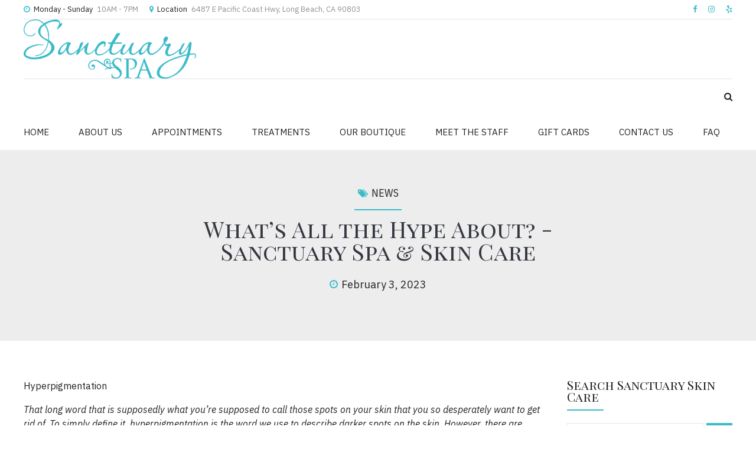

--- FILE ---
content_type: text/html; charset=UTF-8
request_url: https://sanctuaryskincare.net/2023/02/03/whats-all-the-hype-about/
body_size: 28623
content:
<!DOCTYPE html>
<html dir="ltr" lang="en-US" prefix="og: https://ogp.me/ns#" data-bt-theme="Primavera 1.3.1">
<head>

		<meta charset="UTF-8">
		<meta name="viewport" content="width=device-width, initial-scale=1, maximum-scale=1, user-scalable=yes">
		<meta name="mobile-web-app-capable" content="yes">
		<meta name="apple-mobile-web-app-capable" content="yes">
	<title>What’s All the Hype About? - Sanctuary Spa &amp; Skin Care</title>
	<style>img:is([sizes="auto" i], [sizes^="auto," i]) { contain-intrinsic-size: 3000px 1500px }</style>
	
		<!-- All in One SEO 4.9.3 - aioseo.com -->
	<meta name="description" content="Hyperpigmentation That long word that is supposedly what you&#039;re supposed to call those spots on your skin that you so desperately want to get rid of. To simply define it, hyperpigmentation is the word we use to describe darker spots on the skin. However, there are different types and different methods of treatment. TYPES" />
	<meta name="robots" content="max-image-preview:large" />
	<meta name="author" content="sanctuary2023"/>
	<link rel="canonical" href="https://sanctuaryskincare.net/2023/02/03/whats-all-the-hype-about/" />
	<meta name="generator" content="All in One SEO (AIOSEO) 4.9.3" />
		<meta property="og:locale" content="en_US" />
		<meta property="og:site_name" content="Sanctuary Spa &amp; Skin Care -" />
		<meta property="og:type" content="article" />
		<meta property="og:title" content="What’s All the Hype About? - Sanctuary Spa &amp; Skin Care" />
		<meta property="og:description" content="Hyperpigmentation That long word that is supposedly what you&#039;re supposed to call those spots on your skin that you so desperately want to get rid of. To simply define it, hyperpigmentation is the word we use to describe darker spots on the skin. However, there are different types and different methods of treatment. TYPES" />
		<meta property="og:url" content="https://sanctuaryskincare.net/2023/02/03/whats-all-the-hype-about/" />
		<meta property="article:published_time" content="2023-02-03T19:15:36+00:00" />
		<meta property="article:modified_time" content="2023-02-03T19:15:36+00:00" />
		<meta name="twitter:card" content="summary_large_image" />
		<meta name="twitter:title" content="What’s All the Hype About? - Sanctuary Spa &amp; Skin Care" />
		<meta name="twitter:description" content="Hyperpigmentation That long word that is supposedly what you&#039;re supposed to call those spots on your skin that you so desperately want to get rid of. To simply define it, hyperpigmentation is the word we use to describe darker spots on the skin. However, there are different types and different methods of treatment. TYPES" />
		<script type="application/ld+json" class="aioseo-schema">
			{"@context":"https:\/\/schema.org","@graph":[{"@type":"BlogPosting","@id":"https:\/\/sanctuaryskincare.net\/2023\/02\/03\/whats-all-the-hype-about\/#blogposting","name":"What\u2019s All the Hype About? - Sanctuary Spa & Skin Care","headline":"What&#8217;s All the Hype About?","author":{"@id":"https:\/\/sanctuaryskincare.net\/author\/sanctuary2023\/#author"},"publisher":{"@id":"https:\/\/sanctuaryskincare.net\/#organization"},"datePublished":"2023-02-03T19:15:36+00:00","dateModified":"2023-02-03T19:15:36+00:00","inLanguage":"en-US","mainEntityOfPage":{"@id":"https:\/\/sanctuaryskincare.net\/2023\/02\/03\/whats-all-the-hype-about\/#webpage"},"isPartOf":{"@id":"https:\/\/sanctuaryskincare.net\/2023\/02\/03\/whats-all-the-hype-about\/#webpage"},"articleSection":"News"},{"@type":"BreadcrumbList","@id":"https:\/\/sanctuaryskincare.net\/2023\/02\/03\/whats-all-the-hype-about\/#breadcrumblist","itemListElement":[{"@type":"ListItem","@id":"https:\/\/sanctuaryskincare.net#listItem","position":1,"name":"Home","item":"https:\/\/sanctuaryskincare.net","nextItem":{"@type":"ListItem","@id":"https:\/\/sanctuaryskincare.net\/category\/news\/#listItem","name":"News"}},{"@type":"ListItem","@id":"https:\/\/sanctuaryskincare.net\/category\/news\/#listItem","position":2,"name":"News","item":"https:\/\/sanctuaryskincare.net\/category\/news\/","nextItem":{"@type":"ListItem","@id":"https:\/\/sanctuaryskincare.net\/2023\/02\/03\/whats-all-the-hype-about\/#listItem","name":"What&#8217;s All the Hype About?"},"previousItem":{"@type":"ListItem","@id":"https:\/\/sanctuaryskincare.net#listItem","name":"Home"}},{"@type":"ListItem","@id":"https:\/\/sanctuaryskincare.net\/2023\/02\/03\/whats-all-the-hype-about\/#listItem","position":3,"name":"What&#8217;s All the Hype About?","previousItem":{"@type":"ListItem","@id":"https:\/\/sanctuaryskincare.net\/category\/news\/#listItem","name":"News"}}]},{"@type":"Organization","@id":"https:\/\/sanctuaryskincare.net\/#organization","name":"Sanctuary Spa & Skin Care","url":"https:\/\/sanctuaryskincare.net\/"},{"@type":"Person","@id":"https:\/\/sanctuaryskincare.net\/author\/sanctuary2023\/#author","url":"https:\/\/sanctuaryskincare.net\/author\/sanctuary2023\/","name":"sanctuary2023","image":{"@type":"ImageObject","@id":"https:\/\/sanctuaryskincare.net\/2023\/02\/03\/whats-all-the-hype-about\/#authorImage","url":"https:\/\/secure.gravatar.com\/avatar\/0e229d2156575bdc4e7ebd10fd908f8112547a9b553c5329417275814097e9cf?s=96&d=mm&r=g","width":96,"height":96,"caption":"sanctuary2023"}},{"@type":"WebPage","@id":"https:\/\/sanctuaryskincare.net\/2023\/02\/03\/whats-all-the-hype-about\/#webpage","url":"https:\/\/sanctuaryskincare.net\/2023\/02\/03\/whats-all-the-hype-about\/","name":"What\u2019s All the Hype About? - Sanctuary Spa & Skin Care","description":"Hyperpigmentation That long word that is supposedly what you're supposed to call those spots on your skin that you so desperately want to get rid of. To simply define it, hyperpigmentation is the word we use to describe darker spots on the skin. However, there are different types and different methods of treatment. TYPES","inLanguage":"en-US","isPartOf":{"@id":"https:\/\/sanctuaryskincare.net\/#website"},"breadcrumb":{"@id":"https:\/\/sanctuaryskincare.net\/2023\/02\/03\/whats-all-the-hype-about\/#breadcrumblist"},"author":{"@id":"https:\/\/sanctuaryskincare.net\/author\/sanctuary2023\/#author"},"creator":{"@id":"https:\/\/sanctuaryskincare.net\/author\/sanctuary2023\/#author"},"datePublished":"2023-02-03T19:15:36+00:00","dateModified":"2023-02-03T19:15:36+00:00"},{"@type":"WebSite","@id":"https:\/\/sanctuaryskincare.net\/#website","url":"https:\/\/sanctuaryskincare.net\/","name":"Sanctuary Spa & Skin Care","inLanguage":"en-US","publisher":{"@id":"https:\/\/sanctuaryskincare.net\/#organization"}}]}
		</script>
		<!-- All in One SEO -->

<link rel='dns-prefetch' href='//www.googletagmanager.com' />
<link rel='dns-prefetch' href='//fonts.googleapis.com' />
<link rel="alternate" type="application/rss+xml" title="Sanctuary Spa &amp; Skin Care &raquo; Feed" href="https://sanctuaryskincare.net/feed/" />
<link rel="alternate" type="application/rss+xml" title="Sanctuary Spa &amp; Skin Care &raquo; Comments Feed" href="https://sanctuaryskincare.net/comments/feed/" />
<script type="text/javascript">
/* <![CDATA[ */
window._wpemojiSettings = {"baseUrl":"https:\/\/s.w.org\/images\/core\/emoji\/16.0.1\/72x72\/","ext":".png","svgUrl":"https:\/\/s.w.org\/images\/core\/emoji\/16.0.1\/svg\/","svgExt":".svg","source":{"concatemoji":"https:\/\/sanctuaryskincare.net\/wp-includes\/js\/wp-emoji-release.min.js?ver=6.8.3"}};
/*! This file is auto-generated */
!function(s,n){var o,i,e;function c(e){try{var t={supportTests:e,timestamp:(new Date).valueOf()};sessionStorage.setItem(o,JSON.stringify(t))}catch(e){}}function p(e,t,n){e.clearRect(0,0,e.canvas.width,e.canvas.height),e.fillText(t,0,0);var t=new Uint32Array(e.getImageData(0,0,e.canvas.width,e.canvas.height).data),a=(e.clearRect(0,0,e.canvas.width,e.canvas.height),e.fillText(n,0,0),new Uint32Array(e.getImageData(0,0,e.canvas.width,e.canvas.height).data));return t.every(function(e,t){return e===a[t]})}function u(e,t){e.clearRect(0,0,e.canvas.width,e.canvas.height),e.fillText(t,0,0);for(var n=e.getImageData(16,16,1,1),a=0;a<n.data.length;a++)if(0!==n.data[a])return!1;return!0}function f(e,t,n,a){switch(t){case"flag":return n(e,"\ud83c\udff3\ufe0f\u200d\u26a7\ufe0f","\ud83c\udff3\ufe0f\u200b\u26a7\ufe0f")?!1:!n(e,"\ud83c\udde8\ud83c\uddf6","\ud83c\udde8\u200b\ud83c\uddf6")&&!n(e,"\ud83c\udff4\udb40\udc67\udb40\udc62\udb40\udc65\udb40\udc6e\udb40\udc67\udb40\udc7f","\ud83c\udff4\u200b\udb40\udc67\u200b\udb40\udc62\u200b\udb40\udc65\u200b\udb40\udc6e\u200b\udb40\udc67\u200b\udb40\udc7f");case"emoji":return!a(e,"\ud83e\udedf")}return!1}function g(e,t,n,a){var r="undefined"!=typeof WorkerGlobalScope&&self instanceof WorkerGlobalScope?new OffscreenCanvas(300,150):s.createElement("canvas"),o=r.getContext("2d",{willReadFrequently:!0}),i=(o.textBaseline="top",o.font="600 32px Arial",{});return e.forEach(function(e){i[e]=t(o,e,n,a)}),i}function t(e){var t=s.createElement("script");t.src=e,t.defer=!0,s.head.appendChild(t)}"undefined"!=typeof Promise&&(o="wpEmojiSettingsSupports",i=["flag","emoji"],n.supports={everything:!0,everythingExceptFlag:!0},e=new Promise(function(e){s.addEventListener("DOMContentLoaded",e,{once:!0})}),new Promise(function(t){var n=function(){try{var e=JSON.parse(sessionStorage.getItem(o));if("object"==typeof e&&"number"==typeof e.timestamp&&(new Date).valueOf()<e.timestamp+604800&&"object"==typeof e.supportTests)return e.supportTests}catch(e){}return null}();if(!n){if("undefined"!=typeof Worker&&"undefined"!=typeof OffscreenCanvas&&"undefined"!=typeof URL&&URL.createObjectURL&&"undefined"!=typeof Blob)try{var e="postMessage("+g.toString()+"("+[JSON.stringify(i),f.toString(),p.toString(),u.toString()].join(",")+"));",a=new Blob([e],{type:"text/javascript"}),r=new Worker(URL.createObjectURL(a),{name:"wpTestEmojiSupports"});return void(r.onmessage=function(e){c(n=e.data),r.terminate(),t(n)})}catch(e){}c(n=g(i,f,p,u))}t(n)}).then(function(e){for(var t in e)n.supports[t]=e[t],n.supports.everything=n.supports.everything&&n.supports[t],"flag"!==t&&(n.supports.everythingExceptFlag=n.supports.everythingExceptFlag&&n.supports[t]);n.supports.everythingExceptFlag=n.supports.everythingExceptFlag&&!n.supports.flag,n.DOMReady=!1,n.readyCallback=function(){n.DOMReady=!0}}).then(function(){return e}).then(function(){var e;n.supports.everything||(n.readyCallback(),(e=n.source||{}).concatemoji?t(e.concatemoji):e.wpemoji&&e.twemoji&&(t(e.twemoji),t(e.wpemoji)))}))}((window,document),window._wpemojiSettings);
/* ]]> */
</script>
<link rel='stylesheet' id='sbi_styles-css' href='https://sanctuaryskincare.net/wp-content/plugins/instagram-feed/css/sbi-styles.min.css?ver=6.10.0' type='text/css' media='all' />
<style id='wp-emoji-styles-inline-css' type='text/css'>

	img.wp-smiley, img.emoji {
		display: inline !important;
		border: none !important;
		box-shadow: none !important;
		height: 1em !important;
		width: 1em !important;
		margin: 0 0.07em !important;
		vertical-align: -0.1em !important;
		background: none !important;
		padding: 0 !important;
	}
</style>
<link rel='stylesheet' id='wp-block-library-css' href='https://sanctuaryskincare.net/wp-includes/css/dist/block-library/style.min.css?ver=6.8.3' type='text/css' media='all' />
<style id='classic-theme-styles-inline-css' type='text/css'>
/*! This file is auto-generated */
.wp-block-button__link{color:#fff;background-color:#32373c;border-radius:9999px;box-shadow:none;text-decoration:none;padding:calc(.667em + 2px) calc(1.333em + 2px);font-size:1.125em}.wp-block-file__button{background:#32373c;color:#fff;text-decoration:none}
</style>
<link rel='stylesheet' id='aioseo/css/src/vue/standalone/blocks/table-of-contents/global.scss-css' href='https://sanctuaryskincare.net/wp-content/plugins/all-in-one-seo-pack/dist/Lite/assets/css/table-of-contents/global.e90f6d47.css?ver=4.9.3' type='text/css' media='all' />
<style id='global-styles-inline-css' type='text/css'>
:root{--wp--preset--aspect-ratio--square: 1;--wp--preset--aspect-ratio--4-3: 4/3;--wp--preset--aspect-ratio--3-4: 3/4;--wp--preset--aspect-ratio--3-2: 3/2;--wp--preset--aspect-ratio--2-3: 2/3;--wp--preset--aspect-ratio--16-9: 16/9;--wp--preset--aspect-ratio--9-16: 9/16;--wp--preset--color--black: #000000;--wp--preset--color--cyan-bluish-gray: #abb8c3;--wp--preset--color--white: #ffffff;--wp--preset--color--pale-pink: #f78da7;--wp--preset--color--vivid-red: #cf2e2e;--wp--preset--color--luminous-vivid-orange: #ff6900;--wp--preset--color--luminous-vivid-amber: #fcb900;--wp--preset--color--light-green-cyan: #7bdcb5;--wp--preset--color--vivid-green-cyan: #00d084;--wp--preset--color--pale-cyan-blue: #8ed1fc;--wp--preset--color--vivid-cyan-blue: #0693e3;--wp--preset--color--vivid-purple: #9b51e0;--wp--preset--gradient--vivid-cyan-blue-to-vivid-purple: linear-gradient(135deg,rgba(6,147,227,1) 0%,rgb(155,81,224) 100%);--wp--preset--gradient--light-green-cyan-to-vivid-green-cyan: linear-gradient(135deg,rgb(122,220,180) 0%,rgb(0,208,130) 100%);--wp--preset--gradient--luminous-vivid-amber-to-luminous-vivid-orange: linear-gradient(135deg,rgba(252,185,0,1) 0%,rgba(255,105,0,1) 100%);--wp--preset--gradient--luminous-vivid-orange-to-vivid-red: linear-gradient(135deg,rgba(255,105,0,1) 0%,rgb(207,46,46) 100%);--wp--preset--gradient--very-light-gray-to-cyan-bluish-gray: linear-gradient(135deg,rgb(238,238,238) 0%,rgb(169,184,195) 100%);--wp--preset--gradient--cool-to-warm-spectrum: linear-gradient(135deg,rgb(74,234,220) 0%,rgb(151,120,209) 20%,rgb(207,42,186) 40%,rgb(238,44,130) 60%,rgb(251,105,98) 80%,rgb(254,248,76) 100%);--wp--preset--gradient--blush-light-purple: linear-gradient(135deg,rgb(255,206,236) 0%,rgb(152,150,240) 100%);--wp--preset--gradient--blush-bordeaux: linear-gradient(135deg,rgb(254,205,165) 0%,rgb(254,45,45) 50%,rgb(107,0,62) 100%);--wp--preset--gradient--luminous-dusk: linear-gradient(135deg,rgb(255,203,112) 0%,rgb(199,81,192) 50%,rgb(65,88,208) 100%);--wp--preset--gradient--pale-ocean: linear-gradient(135deg,rgb(255,245,203) 0%,rgb(182,227,212) 50%,rgb(51,167,181) 100%);--wp--preset--gradient--electric-grass: linear-gradient(135deg,rgb(202,248,128) 0%,rgb(113,206,126) 100%);--wp--preset--gradient--midnight: linear-gradient(135deg,rgb(2,3,129) 0%,rgb(40,116,252) 100%);--wp--preset--font-size--small: 13px;--wp--preset--font-size--medium: 20px;--wp--preset--font-size--large: 36px;--wp--preset--font-size--x-large: 42px;--wp--preset--spacing--20: 0.44rem;--wp--preset--spacing--30: 0.67rem;--wp--preset--spacing--40: 1rem;--wp--preset--spacing--50: 1.5rem;--wp--preset--spacing--60: 2.25rem;--wp--preset--spacing--70: 3.38rem;--wp--preset--spacing--80: 5.06rem;--wp--preset--shadow--natural: 6px 6px 9px rgba(0, 0, 0, 0.2);--wp--preset--shadow--deep: 12px 12px 50px rgba(0, 0, 0, 0.4);--wp--preset--shadow--sharp: 6px 6px 0px rgba(0, 0, 0, 0.2);--wp--preset--shadow--outlined: 6px 6px 0px -3px rgba(255, 255, 255, 1), 6px 6px rgba(0, 0, 0, 1);--wp--preset--shadow--crisp: 6px 6px 0px rgba(0, 0, 0, 1);}:where(.is-layout-flex){gap: 0.5em;}:where(.is-layout-grid){gap: 0.5em;}body .is-layout-flex{display: flex;}.is-layout-flex{flex-wrap: wrap;align-items: center;}.is-layout-flex > :is(*, div){margin: 0;}body .is-layout-grid{display: grid;}.is-layout-grid > :is(*, div){margin: 0;}:where(.wp-block-columns.is-layout-flex){gap: 2em;}:where(.wp-block-columns.is-layout-grid){gap: 2em;}:where(.wp-block-post-template.is-layout-flex){gap: 1.25em;}:where(.wp-block-post-template.is-layout-grid){gap: 1.25em;}.has-black-color{color: var(--wp--preset--color--black) !important;}.has-cyan-bluish-gray-color{color: var(--wp--preset--color--cyan-bluish-gray) !important;}.has-white-color{color: var(--wp--preset--color--white) !important;}.has-pale-pink-color{color: var(--wp--preset--color--pale-pink) !important;}.has-vivid-red-color{color: var(--wp--preset--color--vivid-red) !important;}.has-luminous-vivid-orange-color{color: var(--wp--preset--color--luminous-vivid-orange) !important;}.has-luminous-vivid-amber-color{color: var(--wp--preset--color--luminous-vivid-amber) !important;}.has-light-green-cyan-color{color: var(--wp--preset--color--light-green-cyan) !important;}.has-vivid-green-cyan-color{color: var(--wp--preset--color--vivid-green-cyan) !important;}.has-pale-cyan-blue-color{color: var(--wp--preset--color--pale-cyan-blue) !important;}.has-vivid-cyan-blue-color{color: var(--wp--preset--color--vivid-cyan-blue) !important;}.has-vivid-purple-color{color: var(--wp--preset--color--vivid-purple) !important;}.has-black-background-color{background-color: var(--wp--preset--color--black) !important;}.has-cyan-bluish-gray-background-color{background-color: var(--wp--preset--color--cyan-bluish-gray) !important;}.has-white-background-color{background-color: var(--wp--preset--color--white) !important;}.has-pale-pink-background-color{background-color: var(--wp--preset--color--pale-pink) !important;}.has-vivid-red-background-color{background-color: var(--wp--preset--color--vivid-red) !important;}.has-luminous-vivid-orange-background-color{background-color: var(--wp--preset--color--luminous-vivid-orange) !important;}.has-luminous-vivid-amber-background-color{background-color: var(--wp--preset--color--luminous-vivid-amber) !important;}.has-light-green-cyan-background-color{background-color: var(--wp--preset--color--light-green-cyan) !important;}.has-vivid-green-cyan-background-color{background-color: var(--wp--preset--color--vivid-green-cyan) !important;}.has-pale-cyan-blue-background-color{background-color: var(--wp--preset--color--pale-cyan-blue) !important;}.has-vivid-cyan-blue-background-color{background-color: var(--wp--preset--color--vivid-cyan-blue) !important;}.has-vivid-purple-background-color{background-color: var(--wp--preset--color--vivid-purple) !important;}.has-black-border-color{border-color: var(--wp--preset--color--black) !important;}.has-cyan-bluish-gray-border-color{border-color: var(--wp--preset--color--cyan-bluish-gray) !important;}.has-white-border-color{border-color: var(--wp--preset--color--white) !important;}.has-pale-pink-border-color{border-color: var(--wp--preset--color--pale-pink) !important;}.has-vivid-red-border-color{border-color: var(--wp--preset--color--vivid-red) !important;}.has-luminous-vivid-orange-border-color{border-color: var(--wp--preset--color--luminous-vivid-orange) !important;}.has-luminous-vivid-amber-border-color{border-color: var(--wp--preset--color--luminous-vivid-amber) !important;}.has-light-green-cyan-border-color{border-color: var(--wp--preset--color--light-green-cyan) !important;}.has-vivid-green-cyan-border-color{border-color: var(--wp--preset--color--vivid-green-cyan) !important;}.has-pale-cyan-blue-border-color{border-color: var(--wp--preset--color--pale-cyan-blue) !important;}.has-vivid-cyan-blue-border-color{border-color: var(--wp--preset--color--vivid-cyan-blue) !important;}.has-vivid-purple-border-color{border-color: var(--wp--preset--color--vivid-purple) !important;}.has-vivid-cyan-blue-to-vivid-purple-gradient-background{background: var(--wp--preset--gradient--vivid-cyan-blue-to-vivid-purple) !important;}.has-light-green-cyan-to-vivid-green-cyan-gradient-background{background: var(--wp--preset--gradient--light-green-cyan-to-vivid-green-cyan) !important;}.has-luminous-vivid-amber-to-luminous-vivid-orange-gradient-background{background: var(--wp--preset--gradient--luminous-vivid-amber-to-luminous-vivid-orange) !important;}.has-luminous-vivid-orange-to-vivid-red-gradient-background{background: var(--wp--preset--gradient--luminous-vivid-orange-to-vivid-red) !important;}.has-very-light-gray-to-cyan-bluish-gray-gradient-background{background: var(--wp--preset--gradient--very-light-gray-to-cyan-bluish-gray) !important;}.has-cool-to-warm-spectrum-gradient-background{background: var(--wp--preset--gradient--cool-to-warm-spectrum) !important;}.has-blush-light-purple-gradient-background{background: var(--wp--preset--gradient--blush-light-purple) !important;}.has-blush-bordeaux-gradient-background{background: var(--wp--preset--gradient--blush-bordeaux) !important;}.has-luminous-dusk-gradient-background{background: var(--wp--preset--gradient--luminous-dusk) !important;}.has-pale-ocean-gradient-background{background: var(--wp--preset--gradient--pale-ocean) !important;}.has-electric-grass-gradient-background{background: var(--wp--preset--gradient--electric-grass) !important;}.has-midnight-gradient-background{background: var(--wp--preset--gradient--midnight) !important;}.has-small-font-size{font-size: var(--wp--preset--font-size--small) !important;}.has-medium-font-size{font-size: var(--wp--preset--font-size--medium) !important;}.has-large-font-size{font-size: var(--wp--preset--font-size--large) !important;}.has-x-large-font-size{font-size: var(--wp--preset--font-size--x-large) !important;}
:where(.wp-block-post-template.is-layout-flex){gap: 1.25em;}:where(.wp-block-post-template.is-layout-grid){gap: 1.25em;}
:where(.wp-block-columns.is-layout-flex){gap: 2em;}:where(.wp-block-columns.is-layout-grid){gap: 2em;}
:root :where(.wp-block-pullquote){font-size: 1.5em;line-height: 1.6;}
</style>
<link rel='stylesheet' id='bt_bb_content_elements-css' href='https://sanctuaryskincare.net/wp-content/plugins/bold-page-builder/css/front_end/content_elements.crush.css?ver=5.5.9' type='text/css' media='all' />
<style id='bt_bb_content_elements-inline-css' type='text/css'>
 .bt_bb_color_scheme_1.bt_bb_icon a { color:#ffffff; }.bt_bb_color_scheme_1.bt_bb_icon:hover a { color:#222222; }.bt_bb_color_scheme_1.bt_bb_icon.bt_bb_style_outline .bt_bb_icon_holder:before {background-color:transparent;box-shadow:0 0 0 2px #ffffff inset;color:#ffffff;}.bt_bb_color_scheme_1.bt_bb_icon.bt_bb_style_outline:hover a.bt_bb_icon_holder:before {background-color:#ffffff;box-shadow:0 0 0 1em #ffffff inset;color:#222222;}.bt_bb_color_scheme_1.bt_bb_icon.bt_bb_style_filled .bt_bb_icon_holder:before {box-shadow:0 0 0 1em #222222 inset;color:#ffffff;}.bt_bb_color_scheme_1.bt_bb_icon.bt_bb_style_filled:hover a.bt_bb_icon_holder:before {box-shadow:0 0 0 2px #222222 inset;background-color:#ffffff;color:#222222;}.bt_bb_color_scheme_1.bt_bb_icon.bt_bb_style_borderless .bt_bb_icon_holder:before {color:#ffffff;}.bt_bb_color_scheme_1.bt_bb_icon.bt_bb_style_borderless:hover a.bt_bb_icon_holder:before {color:#222222;} .bt_bb_color_scheme_1.bt_bb_button.bt_bb_style_outline {border:0;}.bt_bb_color_scheme_1.bt_bb_button.bt_bb_style_outline a {box-shadow:0 0 0 2px #ffffff inset;color:#ffffff;background-color:transparent;}.bt_bb_color_scheme_1.bt_bb_button.bt_bb_style_outline a:hover {box-shadow:0 0 0 2.5em #ffffff inset, 0 3px 10px rgba(0,0,0,0.3);color:#222222;}.bt_bb_color_scheme_1.bt_bb_button.bt_bb_style_filled {border:0;}.bt_bb_color_scheme_1.bt_bb_button.bt_bb_style_filled a {box-shadow:0 0 0 2.5em #222222 inset;background-color:transparent;color:#ffffff;}.bt_bb_color_scheme_1.bt_bb_button.bt_bb_style_filled a:hover {box-shadow:0 0 0 0 #222222 inset, 0 3px 10px rgba(0,0,0,0.3);background-color:#ffffff;color:#222222;}.bt_bb_color_scheme_1.bt_bb_button.bt_bb_style_clean a,.bt_bb_color_scheme_1.bt_bb_icon.bt_bb_style_borderless a {color:#ffffff;}.bt_bb_color_scheme_1.bt_bb_button.bt_bb_style_clean a:hover,.bt_bb_color_scheme_1.bt_bb_icon.bt_bb_style_borderless:hover a {color:#222222;} .bt_bb_color_scheme_1.bt_bb_style_outline.bt_bb_service .bt_bb_icon_holder,.bt_bb_color_scheme_1.bt_bb_style_outline.bt_bb_service:hover .bt_bb_icon_holder {box-shadow:0 0 0 2px #ffffff inset;color:#ffffff;background-color:transparent;}.bt_bb_color_scheme_1.bt_bb_style_outline.bt_bb_service:hover a.bt_bb_icon_holder:hover {box-shadow:0 0 0 1em #ffffff inset;background-color:#ffffff;color:#222222 !important;}.bt_bb_color_scheme_1.bt_bb_style_filled.bt_bb_service .bt_bb_icon_holder,.bt_bb_color_scheme_1.bt_bb_style_filled.bt_bb_service:hover .bt_bb_icon_holder {box-shadow:0 0 0 1em #222222 inset;color:#ffffff;background-color:transparent;}.bt_bb_color_scheme_1.bt_bb_style_filled.bt_bb_service:hover a.bt_bb_icon_holder:hover{box-shadow:0 0 0 2px #222222 inset;background-color:transparent;color:#222222 !important;}.bt_bb_color_scheme_1.bt_bb_style_borderless.bt_bb_service .bt_bb_icon_holder,.bt_bb_color_scheme_1.bt_bb_style_borderless.bt_bb_service:hover .bt_bb_icon_holder {color:#ffffff;}.bt_bb_color_scheme_1.bt_bb_style_borderless.bt_bb_service:hover a.bt_bb_icon_holder:hover {color:#222222;}.bt_bb_color_scheme_1.bt_bb_service .bt_bb_service_content .bt_bb_service_content_title a:hover {color:#222222;} .bt_bb_color_scheme_1.bt_bb_headline {color:#ffffff;}.bt_bb_color_scheme_1.bt_bb_headline .bt_bb_headline_superheadline {color:#ffffff;} .bt_bb_price_list.bt_bb_color_scheme_1 ul li:before {border-color:#222222;} .bt_bb_section.bt_bb_color_scheme_1 {color:#ffffff;background-color:#222222;} .bt_bb_color_scheme_1 .bt_bb_latest_posts .bt_bb_latest_posts_item .bt_bb_latest_posts_title_excerpt_holder:before {background-color:#222222 !important;} .bt_bb_color_scheme_1 .bt_bb_masonry_post_grid .bt_bb_grid_item_post_content:before,.bt_bb_color_scheme_1 .bt_bb_masonry_portfolio_grid .bt_bb_grid_item_post_content:before{background-color:#222222 !important;} .bt_bb_color_scheme_1 .bt_bb_google_maps.bt_bb_google_maps_with_content .bt_bb_google_maps_content .bt_bb_google_maps_content_wrapper .bt_bb_google_maps_location {background-color:#222222;color:#ffffff;} .bt_bb_color_scheme_1 .btWorkingHours .bt_bb_working_hours_inner_row:after {border-color:#ffffff !important;} .bt_bb_color_scheme_1 .bt_bb_accordion.bt_bb_style_simple .bt_bb_accordion_item .bt_bb_accordion_item_title:after,.bt_bb_color_scheme_1.bt_bb_accordion.bt_bb_style_simple .bt_bb_accordion_item .bt_bb_accordion_item_title:after {background-color:#ffffff;}.bt_bb_color_scheme_1 .bt_bb_accordion.bt_bb_style_simple .bt_bb_accordion_item.on .bt_bb_accordion_item_title:after,.bt_bb_color_scheme_1.bt_bb_accordion.bt_bb_style_simple .bt_bb_accordion_item.on .bt_bb_accordion_item_title:after {background-color:#222222;} .bt_bb_color_scheme_1 .mptt-shortcode-wrapper .mptt-shortcode-table tbody .mptt-event-container {box-shadow:0 0 0 1px #222222 inset !important;}
 .bt_bb_color_scheme_2.bt_bb_icon a { color:#222222; }.bt_bb_color_scheme_2.bt_bb_icon:hover a { color:#ffffff; }.bt_bb_color_scheme_2.bt_bb_icon.bt_bb_style_outline .bt_bb_icon_holder:before {background-color:transparent;box-shadow:0 0 0 2px #222222 inset;color:#222222;}.bt_bb_color_scheme_2.bt_bb_icon.bt_bb_style_outline:hover a.bt_bb_icon_holder:before {background-color:#222222;box-shadow:0 0 0 1em #222222 inset;color:#ffffff;}.bt_bb_color_scheme_2.bt_bb_icon.bt_bb_style_filled .bt_bb_icon_holder:before {box-shadow:0 0 0 1em #ffffff inset;color:#222222;}.bt_bb_color_scheme_2.bt_bb_icon.bt_bb_style_filled:hover a.bt_bb_icon_holder:before {box-shadow:0 0 0 2px #ffffff inset;background-color:#222222;color:#ffffff;}.bt_bb_color_scheme_2.bt_bb_icon.bt_bb_style_borderless .bt_bb_icon_holder:before {color:#222222;}.bt_bb_color_scheme_2.bt_bb_icon.bt_bb_style_borderless:hover a.bt_bb_icon_holder:before {color:#ffffff;} .bt_bb_color_scheme_2.bt_bb_button.bt_bb_style_outline {border:0;}.bt_bb_color_scheme_2.bt_bb_button.bt_bb_style_outline a {box-shadow:0 0 0 2px #222222 inset;color:#222222;background-color:transparent;}.bt_bb_color_scheme_2.bt_bb_button.bt_bb_style_outline a:hover {box-shadow:0 0 0 2.5em #222222 inset, 0 3px 10px rgba(0,0,0,0.3);color:#ffffff;}.bt_bb_color_scheme_2.bt_bb_button.bt_bb_style_filled {border:0;}.bt_bb_color_scheme_2.bt_bb_button.bt_bb_style_filled a {box-shadow:0 0 0 2.5em #ffffff inset;background-color:transparent;color:#222222;}.bt_bb_color_scheme_2.bt_bb_button.bt_bb_style_filled a:hover {box-shadow:0 0 0 0 #ffffff inset, 0 3px 10px rgba(0,0,0,0.3);background-color:#222222;color:#ffffff;}.bt_bb_color_scheme_2.bt_bb_button.bt_bb_style_clean a,.bt_bb_color_scheme_2.bt_bb_icon.bt_bb_style_borderless a {color:#222222;}.bt_bb_color_scheme_2.bt_bb_button.bt_bb_style_clean a:hover,.bt_bb_color_scheme_2.bt_bb_icon.bt_bb_style_borderless:hover a {color:#ffffff;} .bt_bb_color_scheme_2.bt_bb_style_outline.bt_bb_service .bt_bb_icon_holder,.bt_bb_color_scheme_2.bt_bb_style_outline.bt_bb_service:hover .bt_bb_icon_holder {box-shadow:0 0 0 2px #222222 inset;color:#222222;background-color:transparent;}.bt_bb_color_scheme_2.bt_bb_style_outline.bt_bb_service:hover a.bt_bb_icon_holder:hover {box-shadow:0 0 0 1em #222222 inset;background-color:#222222;color:#ffffff !important;}.bt_bb_color_scheme_2.bt_bb_style_filled.bt_bb_service .bt_bb_icon_holder,.bt_bb_color_scheme_2.bt_bb_style_filled.bt_bb_service:hover .bt_bb_icon_holder {box-shadow:0 0 0 1em #ffffff inset;color:#222222;background-color:transparent;}.bt_bb_color_scheme_2.bt_bb_style_filled.bt_bb_service:hover a.bt_bb_icon_holder:hover{box-shadow:0 0 0 2px #ffffff inset;background-color:transparent;color:#ffffff !important;}.bt_bb_color_scheme_2.bt_bb_style_borderless.bt_bb_service .bt_bb_icon_holder,.bt_bb_color_scheme_2.bt_bb_style_borderless.bt_bb_service:hover .bt_bb_icon_holder {color:#222222;}.bt_bb_color_scheme_2.bt_bb_style_borderless.bt_bb_service:hover a.bt_bb_icon_holder:hover {color:#ffffff;}.bt_bb_color_scheme_2.bt_bb_service .bt_bb_service_content .bt_bb_service_content_title a:hover {color:#ffffff;} .bt_bb_color_scheme_2.bt_bb_headline {color:#222222;}.bt_bb_color_scheme_2.bt_bb_headline .bt_bb_headline_superheadline {color:#222222;} .bt_bb_price_list.bt_bb_color_scheme_2 ul li:before {border-color:#ffffff;} .bt_bb_section.bt_bb_color_scheme_2 {color:#222222;background-color:#ffffff;} .bt_bb_color_scheme_2 .bt_bb_latest_posts .bt_bb_latest_posts_item .bt_bb_latest_posts_title_excerpt_holder:before {background-color:#ffffff !important;} .bt_bb_color_scheme_2 .bt_bb_masonry_post_grid .bt_bb_grid_item_post_content:before,.bt_bb_color_scheme_2 .bt_bb_masonry_portfolio_grid .bt_bb_grid_item_post_content:before{background-color:#ffffff !important;} .bt_bb_color_scheme_2 .bt_bb_google_maps.bt_bb_google_maps_with_content .bt_bb_google_maps_content .bt_bb_google_maps_content_wrapper .bt_bb_google_maps_location {background-color:#ffffff;color:#222222;} .bt_bb_color_scheme_2 .btWorkingHours .bt_bb_working_hours_inner_row:after {border-color:#222222 !important;} .bt_bb_color_scheme_2 .bt_bb_accordion.bt_bb_style_simple .bt_bb_accordion_item .bt_bb_accordion_item_title:after,.bt_bb_color_scheme_2.bt_bb_accordion.bt_bb_style_simple .bt_bb_accordion_item .bt_bb_accordion_item_title:after {background-color:#222222;}.bt_bb_color_scheme_2 .bt_bb_accordion.bt_bb_style_simple .bt_bb_accordion_item.on .bt_bb_accordion_item_title:after,.bt_bb_color_scheme_2.bt_bb_accordion.bt_bb_style_simple .bt_bb_accordion_item.on .bt_bb_accordion_item_title:after {background-color:#ffffff;} .bt_bb_color_scheme_2 .mptt-shortcode-wrapper .mptt-shortcode-table tbody .mptt-event-container {box-shadow:0 0 0 1px #ffffff inset !important;}
 .bt_bb_color_scheme_3.bt_bb_icon a { color:#3abbc8; }.bt_bb_color_scheme_3.bt_bb_icon:hover a { color:#222222; }.bt_bb_color_scheme_3.bt_bb_icon.bt_bb_style_outline .bt_bb_icon_holder:before {background-color:transparent;box-shadow:0 0 0 2px #3abbc8 inset;color:#3abbc8;}.bt_bb_color_scheme_3.bt_bb_icon.bt_bb_style_outline:hover a.bt_bb_icon_holder:before {background-color:#3abbc8;box-shadow:0 0 0 1em #3abbc8 inset;color:#222222;}.bt_bb_color_scheme_3.bt_bb_icon.bt_bb_style_filled .bt_bb_icon_holder:before {box-shadow:0 0 0 1em #222222 inset;color:#3abbc8;}.bt_bb_color_scheme_3.bt_bb_icon.bt_bb_style_filled:hover a.bt_bb_icon_holder:before {box-shadow:0 0 0 2px #222222 inset;background-color:#3abbc8;color:#222222;}.bt_bb_color_scheme_3.bt_bb_icon.bt_bb_style_borderless .bt_bb_icon_holder:before {color:#3abbc8;}.bt_bb_color_scheme_3.bt_bb_icon.bt_bb_style_borderless:hover a.bt_bb_icon_holder:before {color:#222222;} .bt_bb_color_scheme_3.bt_bb_button.bt_bb_style_outline {border:0;}.bt_bb_color_scheme_3.bt_bb_button.bt_bb_style_outline a {box-shadow:0 0 0 2px #3abbc8 inset;color:#3abbc8;background-color:transparent;}.bt_bb_color_scheme_3.bt_bb_button.bt_bb_style_outline a:hover {box-shadow:0 0 0 2.5em #3abbc8 inset, 0 3px 10px rgba(0,0,0,0.3);color:#222222;}.bt_bb_color_scheme_3.bt_bb_button.bt_bb_style_filled {border:0;}.bt_bb_color_scheme_3.bt_bb_button.bt_bb_style_filled a {box-shadow:0 0 0 2.5em #222222 inset;background-color:transparent;color:#3abbc8;}.bt_bb_color_scheme_3.bt_bb_button.bt_bb_style_filled a:hover {box-shadow:0 0 0 0 #222222 inset, 0 3px 10px rgba(0,0,0,0.3);background-color:#3abbc8;color:#222222;}.bt_bb_color_scheme_3.bt_bb_button.bt_bb_style_clean a,.bt_bb_color_scheme_3.bt_bb_icon.bt_bb_style_borderless a {color:#3abbc8;}.bt_bb_color_scheme_3.bt_bb_button.bt_bb_style_clean a:hover,.bt_bb_color_scheme_3.bt_bb_icon.bt_bb_style_borderless:hover a {color:#222222;} .bt_bb_color_scheme_3.bt_bb_style_outline.bt_bb_service .bt_bb_icon_holder,.bt_bb_color_scheme_3.bt_bb_style_outline.bt_bb_service:hover .bt_bb_icon_holder {box-shadow:0 0 0 2px #3abbc8 inset;color:#3abbc8;background-color:transparent;}.bt_bb_color_scheme_3.bt_bb_style_outline.bt_bb_service:hover a.bt_bb_icon_holder:hover {box-shadow:0 0 0 1em #3abbc8 inset;background-color:#3abbc8;color:#222222 !important;}.bt_bb_color_scheme_3.bt_bb_style_filled.bt_bb_service .bt_bb_icon_holder,.bt_bb_color_scheme_3.bt_bb_style_filled.bt_bb_service:hover .bt_bb_icon_holder {box-shadow:0 0 0 1em #222222 inset;color:#3abbc8;background-color:transparent;}.bt_bb_color_scheme_3.bt_bb_style_filled.bt_bb_service:hover a.bt_bb_icon_holder:hover{box-shadow:0 0 0 2px #222222 inset;background-color:transparent;color:#222222 !important;}.bt_bb_color_scheme_3.bt_bb_style_borderless.bt_bb_service .bt_bb_icon_holder,.bt_bb_color_scheme_3.bt_bb_style_borderless.bt_bb_service:hover .bt_bb_icon_holder {color:#3abbc8;}.bt_bb_color_scheme_3.bt_bb_style_borderless.bt_bb_service:hover a.bt_bb_icon_holder:hover {color:#222222;}.bt_bb_color_scheme_3.bt_bb_service .bt_bb_service_content .bt_bb_service_content_title a:hover {color:#222222;} .bt_bb_color_scheme_3.bt_bb_headline {color:#3abbc8;}.bt_bb_color_scheme_3.bt_bb_headline .bt_bb_headline_superheadline {color:#3abbc8;} .bt_bb_price_list.bt_bb_color_scheme_3 ul li:before {border-color:#222222;} .bt_bb_section.bt_bb_color_scheme_3 {color:#3abbc8;background-color:#222222;} .bt_bb_color_scheme_3 .bt_bb_latest_posts .bt_bb_latest_posts_item .bt_bb_latest_posts_title_excerpt_holder:before {background-color:#222222 !important;} .bt_bb_color_scheme_3 .bt_bb_masonry_post_grid .bt_bb_grid_item_post_content:before,.bt_bb_color_scheme_3 .bt_bb_masonry_portfolio_grid .bt_bb_grid_item_post_content:before{background-color:#222222 !important;} .bt_bb_color_scheme_3 .bt_bb_google_maps.bt_bb_google_maps_with_content .bt_bb_google_maps_content .bt_bb_google_maps_content_wrapper .bt_bb_google_maps_location {background-color:#222222;color:#3abbc8;} .bt_bb_color_scheme_3 .btWorkingHours .bt_bb_working_hours_inner_row:after {border-color:#3abbc8 !important;} .bt_bb_color_scheme_3 .bt_bb_accordion.bt_bb_style_simple .bt_bb_accordion_item .bt_bb_accordion_item_title:after,.bt_bb_color_scheme_3.bt_bb_accordion.bt_bb_style_simple .bt_bb_accordion_item .bt_bb_accordion_item_title:after {background-color:#3abbc8;}.bt_bb_color_scheme_3 .bt_bb_accordion.bt_bb_style_simple .bt_bb_accordion_item.on .bt_bb_accordion_item_title:after,.bt_bb_color_scheme_3.bt_bb_accordion.bt_bb_style_simple .bt_bb_accordion_item.on .bt_bb_accordion_item_title:after {background-color:#222222;} .bt_bb_color_scheme_3 .mptt-shortcode-wrapper .mptt-shortcode-table tbody .mptt-event-container {box-shadow:0 0 0 1px #222222 inset !important;}
 .bt_bb_color_scheme_4.bt_bb_icon a { color:#3abbc8; }.bt_bb_color_scheme_4.bt_bb_icon:hover a { color:#ffffff; }.bt_bb_color_scheme_4.bt_bb_icon.bt_bb_style_outline .bt_bb_icon_holder:before {background-color:transparent;box-shadow:0 0 0 2px #3abbc8 inset;color:#3abbc8;}.bt_bb_color_scheme_4.bt_bb_icon.bt_bb_style_outline:hover a.bt_bb_icon_holder:before {background-color:#3abbc8;box-shadow:0 0 0 1em #3abbc8 inset;color:#ffffff;}.bt_bb_color_scheme_4.bt_bb_icon.bt_bb_style_filled .bt_bb_icon_holder:before {box-shadow:0 0 0 1em #ffffff inset;color:#3abbc8;}.bt_bb_color_scheme_4.bt_bb_icon.bt_bb_style_filled:hover a.bt_bb_icon_holder:before {box-shadow:0 0 0 2px #ffffff inset;background-color:#3abbc8;color:#ffffff;}.bt_bb_color_scheme_4.bt_bb_icon.bt_bb_style_borderless .bt_bb_icon_holder:before {color:#3abbc8;}.bt_bb_color_scheme_4.bt_bb_icon.bt_bb_style_borderless:hover a.bt_bb_icon_holder:before {color:#ffffff;} .bt_bb_color_scheme_4.bt_bb_button.bt_bb_style_outline {border:0;}.bt_bb_color_scheme_4.bt_bb_button.bt_bb_style_outline a {box-shadow:0 0 0 2px #3abbc8 inset;color:#3abbc8;background-color:transparent;}.bt_bb_color_scheme_4.bt_bb_button.bt_bb_style_outline a:hover {box-shadow:0 0 0 2.5em #3abbc8 inset, 0 3px 10px rgba(0,0,0,0.3);color:#ffffff;}.bt_bb_color_scheme_4.bt_bb_button.bt_bb_style_filled {border:0;}.bt_bb_color_scheme_4.bt_bb_button.bt_bb_style_filled a {box-shadow:0 0 0 2.5em #ffffff inset;background-color:transparent;color:#3abbc8;}.bt_bb_color_scheme_4.bt_bb_button.bt_bb_style_filled a:hover {box-shadow:0 0 0 0 #ffffff inset, 0 3px 10px rgba(0,0,0,0.3);background-color:#3abbc8;color:#ffffff;}.bt_bb_color_scheme_4.bt_bb_button.bt_bb_style_clean a,.bt_bb_color_scheme_4.bt_bb_icon.bt_bb_style_borderless a {color:#3abbc8;}.bt_bb_color_scheme_4.bt_bb_button.bt_bb_style_clean a:hover,.bt_bb_color_scheme_4.bt_bb_icon.bt_bb_style_borderless:hover a {color:#ffffff;} .bt_bb_color_scheme_4.bt_bb_style_outline.bt_bb_service .bt_bb_icon_holder,.bt_bb_color_scheme_4.bt_bb_style_outline.bt_bb_service:hover .bt_bb_icon_holder {box-shadow:0 0 0 2px #3abbc8 inset;color:#3abbc8;background-color:transparent;}.bt_bb_color_scheme_4.bt_bb_style_outline.bt_bb_service:hover a.bt_bb_icon_holder:hover {box-shadow:0 0 0 1em #3abbc8 inset;background-color:#3abbc8;color:#ffffff !important;}.bt_bb_color_scheme_4.bt_bb_style_filled.bt_bb_service .bt_bb_icon_holder,.bt_bb_color_scheme_4.bt_bb_style_filled.bt_bb_service:hover .bt_bb_icon_holder {box-shadow:0 0 0 1em #ffffff inset;color:#3abbc8;background-color:transparent;}.bt_bb_color_scheme_4.bt_bb_style_filled.bt_bb_service:hover a.bt_bb_icon_holder:hover{box-shadow:0 0 0 2px #ffffff inset;background-color:transparent;color:#ffffff !important;}.bt_bb_color_scheme_4.bt_bb_style_borderless.bt_bb_service .bt_bb_icon_holder,.bt_bb_color_scheme_4.bt_bb_style_borderless.bt_bb_service:hover .bt_bb_icon_holder {color:#3abbc8;}.bt_bb_color_scheme_4.bt_bb_style_borderless.bt_bb_service:hover a.bt_bb_icon_holder:hover {color:#ffffff;}.bt_bb_color_scheme_4.bt_bb_service .bt_bb_service_content .bt_bb_service_content_title a:hover {color:#ffffff;} .bt_bb_color_scheme_4.bt_bb_headline {color:#3abbc8;}.bt_bb_color_scheme_4.bt_bb_headline .bt_bb_headline_superheadline {color:#3abbc8;} .bt_bb_price_list.bt_bb_color_scheme_4 ul li:before {border-color:#ffffff;} .bt_bb_section.bt_bb_color_scheme_4 {color:#3abbc8;background-color:#ffffff;} .bt_bb_color_scheme_4 .bt_bb_latest_posts .bt_bb_latest_posts_item .bt_bb_latest_posts_title_excerpt_holder:before {background-color:#ffffff !important;} .bt_bb_color_scheme_4 .bt_bb_masonry_post_grid .bt_bb_grid_item_post_content:before,.bt_bb_color_scheme_4 .bt_bb_masonry_portfolio_grid .bt_bb_grid_item_post_content:before{background-color:#ffffff !important;} .bt_bb_color_scheme_4 .bt_bb_google_maps.bt_bb_google_maps_with_content .bt_bb_google_maps_content .bt_bb_google_maps_content_wrapper .bt_bb_google_maps_location {background-color:#ffffff;color:#3abbc8;} .bt_bb_color_scheme_4 .btWorkingHours .bt_bb_working_hours_inner_row:after {border-color:#3abbc8 !important;} .bt_bb_color_scheme_4 .bt_bb_accordion.bt_bb_style_simple .bt_bb_accordion_item .bt_bb_accordion_item_title:after,.bt_bb_color_scheme_4.bt_bb_accordion.bt_bb_style_simple .bt_bb_accordion_item .bt_bb_accordion_item_title:after {background-color:#3abbc8;}.bt_bb_color_scheme_4 .bt_bb_accordion.bt_bb_style_simple .bt_bb_accordion_item.on .bt_bb_accordion_item_title:after,.bt_bb_color_scheme_4.bt_bb_accordion.bt_bb_style_simple .bt_bb_accordion_item.on .bt_bb_accordion_item_title:after {background-color:#ffffff;} .bt_bb_color_scheme_4 .mptt-shortcode-wrapper .mptt-shortcode-table tbody .mptt-event-container {box-shadow:0 0 0 1px #ffffff inset !important;}
 .bt_bb_color_scheme_5.bt_bb_icon a { color:#222222; }.bt_bb_color_scheme_5.bt_bb_icon:hover a { color:#3abbc8; }.bt_bb_color_scheme_5.bt_bb_icon.bt_bb_style_outline .bt_bb_icon_holder:before {background-color:transparent;box-shadow:0 0 0 2px #222222 inset;color:#222222;}.bt_bb_color_scheme_5.bt_bb_icon.bt_bb_style_outline:hover a.bt_bb_icon_holder:before {background-color:#222222;box-shadow:0 0 0 1em #222222 inset;color:#3abbc8;}.bt_bb_color_scheme_5.bt_bb_icon.bt_bb_style_filled .bt_bb_icon_holder:before {box-shadow:0 0 0 1em #3abbc8 inset;color:#222222;}.bt_bb_color_scheme_5.bt_bb_icon.bt_bb_style_filled:hover a.bt_bb_icon_holder:before {box-shadow:0 0 0 2px #3abbc8 inset;background-color:#222222;color:#3abbc8;}.bt_bb_color_scheme_5.bt_bb_icon.bt_bb_style_borderless .bt_bb_icon_holder:before {color:#222222;}.bt_bb_color_scheme_5.bt_bb_icon.bt_bb_style_borderless:hover a.bt_bb_icon_holder:before {color:#3abbc8;} .bt_bb_color_scheme_5.bt_bb_button.bt_bb_style_outline {border:0;}.bt_bb_color_scheme_5.bt_bb_button.bt_bb_style_outline a {box-shadow:0 0 0 2px #222222 inset;color:#222222;background-color:transparent;}.bt_bb_color_scheme_5.bt_bb_button.bt_bb_style_outline a:hover {box-shadow:0 0 0 2.5em #222222 inset, 0 3px 10px rgba(0,0,0,0.3);color:#3abbc8;}.bt_bb_color_scheme_5.bt_bb_button.bt_bb_style_filled {border:0;}.bt_bb_color_scheme_5.bt_bb_button.bt_bb_style_filled a {box-shadow:0 0 0 2.5em #3abbc8 inset;background-color:transparent;color:#222222;}.bt_bb_color_scheme_5.bt_bb_button.bt_bb_style_filled a:hover {box-shadow:0 0 0 0 #3abbc8 inset, 0 3px 10px rgba(0,0,0,0.3);background-color:#222222;color:#3abbc8;}.bt_bb_color_scheme_5.bt_bb_button.bt_bb_style_clean a,.bt_bb_color_scheme_5.bt_bb_icon.bt_bb_style_borderless a {color:#222222;}.bt_bb_color_scheme_5.bt_bb_button.bt_bb_style_clean a:hover,.bt_bb_color_scheme_5.bt_bb_icon.bt_bb_style_borderless:hover a {color:#3abbc8;} .bt_bb_color_scheme_5.bt_bb_style_outline.bt_bb_service .bt_bb_icon_holder,.bt_bb_color_scheme_5.bt_bb_style_outline.bt_bb_service:hover .bt_bb_icon_holder {box-shadow:0 0 0 2px #222222 inset;color:#222222;background-color:transparent;}.bt_bb_color_scheme_5.bt_bb_style_outline.bt_bb_service:hover a.bt_bb_icon_holder:hover {box-shadow:0 0 0 1em #222222 inset;background-color:#222222;color:#3abbc8 !important;}.bt_bb_color_scheme_5.bt_bb_style_filled.bt_bb_service .bt_bb_icon_holder,.bt_bb_color_scheme_5.bt_bb_style_filled.bt_bb_service:hover .bt_bb_icon_holder {box-shadow:0 0 0 1em #3abbc8 inset;color:#222222;background-color:transparent;}.bt_bb_color_scheme_5.bt_bb_style_filled.bt_bb_service:hover a.bt_bb_icon_holder:hover{box-shadow:0 0 0 2px #3abbc8 inset;background-color:transparent;color:#3abbc8 !important;}.bt_bb_color_scheme_5.bt_bb_style_borderless.bt_bb_service .bt_bb_icon_holder,.bt_bb_color_scheme_5.bt_bb_style_borderless.bt_bb_service:hover .bt_bb_icon_holder {color:#222222;}.bt_bb_color_scheme_5.bt_bb_style_borderless.bt_bb_service:hover a.bt_bb_icon_holder:hover {color:#3abbc8;}.bt_bb_color_scheme_5.bt_bb_service .bt_bb_service_content .bt_bb_service_content_title a:hover {color:#3abbc8;} .bt_bb_color_scheme_5.bt_bb_headline {color:#222222;}.bt_bb_color_scheme_5.bt_bb_headline .bt_bb_headline_superheadline {color:#222222;} .bt_bb_price_list.bt_bb_color_scheme_5 ul li:before {border-color:#3abbc8;} .bt_bb_section.bt_bb_color_scheme_5 {color:#222222;background-color:#3abbc8;} .bt_bb_color_scheme_5 .bt_bb_latest_posts .bt_bb_latest_posts_item .bt_bb_latest_posts_title_excerpt_holder:before {background-color:#3abbc8 !important;} .bt_bb_color_scheme_5 .bt_bb_masonry_post_grid .bt_bb_grid_item_post_content:before,.bt_bb_color_scheme_5 .bt_bb_masonry_portfolio_grid .bt_bb_grid_item_post_content:before{background-color:#3abbc8 !important;} .bt_bb_color_scheme_5 .bt_bb_google_maps.bt_bb_google_maps_with_content .bt_bb_google_maps_content .bt_bb_google_maps_content_wrapper .bt_bb_google_maps_location {background-color:#3abbc8;color:#222222;} .bt_bb_color_scheme_5 .btWorkingHours .bt_bb_working_hours_inner_row:after {border-color:#222222 !important;} .bt_bb_color_scheme_5 .bt_bb_accordion.bt_bb_style_simple .bt_bb_accordion_item .bt_bb_accordion_item_title:after,.bt_bb_color_scheme_5.bt_bb_accordion.bt_bb_style_simple .bt_bb_accordion_item .bt_bb_accordion_item_title:after {background-color:#222222;}.bt_bb_color_scheme_5 .bt_bb_accordion.bt_bb_style_simple .bt_bb_accordion_item.on .bt_bb_accordion_item_title:after,.bt_bb_color_scheme_5.bt_bb_accordion.bt_bb_style_simple .bt_bb_accordion_item.on .bt_bb_accordion_item_title:after {background-color:#3abbc8;} .bt_bb_color_scheme_5 .mptt-shortcode-wrapper .mptt-shortcode-table tbody .mptt-event-container {box-shadow:0 0 0 1px #3abbc8 inset !important;}
 .bt_bb_color_scheme_6.bt_bb_icon a { color:#ffffff; }.bt_bb_color_scheme_6.bt_bb_icon:hover a { color:#3abbc8; }.bt_bb_color_scheme_6.bt_bb_icon.bt_bb_style_outline .bt_bb_icon_holder:before {background-color:transparent;box-shadow:0 0 0 2px #ffffff inset;color:#ffffff;}.bt_bb_color_scheme_6.bt_bb_icon.bt_bb_style_outline:hover a.bt_bb_icon_holder:before {background-color:#ffffff;box-shadow:0 0 0 1em #ffffff inset;color:#3abbc8;}.bt_bb_color_scheme_6.bt_bb_icon.bt_bb_style_filled .bt_bb_icon_holder:before {box-shadow:0 0 0 1em #3abbc8 inset;color:#ffffff;}.bt_bb_color_scheme_6.bt_bb_icon.bt_bb_style_filled:hover a.bt_bb_icon_holder:before {box-shadow:0 0 0 2px #3abbc8 inset;background-color:#ffffff;color:#3abbc8;}.bt_bb_color_scheme_6.bt_bb_icon.bt_bb_style_borderless .bt_bb_icon_holder:before {color:#ffffff;}.bt_bb_color_scheme_6.bt_bb_icon.bt_bb_style_borderless:hover a.bt_bb_icon_holder:before {color:#3abbc8;} .bt_bb_color_scheme_6.bt_bb_button.bt_bb_style_outline {border:0;}.bt_bb_color_scheme_6.bt_bb_button.bt_bb_style_outline a {box-shadow:0 0 0 2px #ffffff inset;color:#ffffff;background-color:transparent;}.bt_bb_color_scheme_6.bt_bb_button.bt_bb_style_outline a:hover {box-shadow:0 0 0 2.5em #ffffff inset, 0 3px 10px rgba(0,0,0,0.3);color:#3abbc8;}.bt_bb_color_scheme_6.bt_bb_button.bt_bb_style_filled {border:0;}.bt_bb_color_scheme_6.bt_bb_button.bt_bb_style_filled a {box-shadow:0 0 0 2.5em #3abbc8 inset;background-color:transparent;color:#ffffff;}.bt_bb_color_scheme_6.bt_bb_button.bt_bb_style_filled a:hover {box-shadow:0 0 0 0 #3abbc8 inset, 0 3px 10px rgba(0,0,0,0.3);background-color:#ffffff;color:#3abbc8;}.bt_bb_color_scheme_6.bt_bb_button.bt_bb_style_clean a,.bt_bb_color_scheme_6.bt_bb_icon.bt_bb_style_borderless a {color:#ffffff;}.bt_bb_color_scheme_6.bt_bb_button.bt_bb_style_clean a:hover,.bt_bb_color_scheme_6.bt_bb_icon.bt_bb_style_borderless:hover a {color:#3abbc8;} .bt_bb_color_scheme_6.bt_bb_style_outline.bt_bb_service .bt_bb_icon_holder,.bt_bb_color_scheme_6.bt_bb_style_outline.bt_bb_service:hover .bt_bb_icon_holder {box-shadow:0 0 0 2px #ffffff inset;color:#ffffff;background-color:transparent;}.bt_bb_color_scheme_6.bt_bb_style_outline.bt_bb_service:hover a.bt_bb_icon_holder:hover {box-shadow:0 0 0 1em #ffffff inset;background-color:#ffffff;color:#3abbc8 !important;}.bt_bb_color_scheme_6.bt_bb_style_filled.bt_bb_service .bt_bb_icon_holder,.bt_bb_color_scheme_6.bt_bb_style_filled.bt_bb_service:hover .bt_bb_icon_holder {box-shadow:0 0 0 1em #3abbc8 inset;color:#ffffff;background-color:transparent;}.bt_bb_color_scheme_6.bt_bb_style_filled.bt_bb_service:hover a.bt_bb_icon_holder:hover{box-shadow:0 0 0 2px #3abbc8 inset;background-color:transparent;color:#3abbc8 !important;}.bt_bb_color_scheme_6.bt_bb_style_borderless.bt_bb_service .bt_bb_icon_holder,.bt_bb_color_scheme_6.bt_bb_style_borderless.bt_bb_service:hover .bt_bb_icon_holder {color:#ffffff;}.bt_bb_color_scheme_6.bt_bb_style_borderless.bt_bb_service:hover a.bt_bb_icon_holder:hover {color:#3abbc8;}.bt_bb_color_scheme_6.bt_bb_service .bt_bb_service_content .bt_bb_service_content_title a:hover {color:#3abbc8;} .bt_bb_color_scheme_6.bt_bb_headline {color:#ffffff;}.bt_bb_color_scheme_6.bt_bb_headline .bt_bb_headline_superheadline {color:#ffffff;} .bt_bb_price_list.bt_bb_color_scheme_6 ul li:before {border-color:#3abbc8;} .bt_bb_section.bt_bb_color_scheme_6 {color:#ffffff;background-color:#3abbc8;} .bt_bb_color_scheme_6 .bt_bb_latest_posts .bt_bb_latest_posts_item .bt_bb_latest_posts_title_excerpt_holder:before {background-color:#3abbc8 !important;} .bt_bb_color_scheme_6 .bt_bb_masonry_post_grid .bt_bb_grid_item_post_content:before,.bt_bb_color_scheme_6 .bt_bb_masonry_portfolio_grid .bt_bb_grid_item_post_content:before{background-color:#3abbc8 !important;} .bt_bb_color_scheme_6 .bt_bb_google_maps.bt_bb_google_maps_with_content .bt_bb_google_maps_content .bt_bb_google_maps_content_wrapper .bt_bb_google_maps_location {background-color:#3abbc8;color:#ffffff;} .bt_bb_color_scheme_6 .btWorkingHours .bt_bb_working_hours_inner_row:after {border-color:#ffffff !important;} .bt_bb_color_scheme_6 .bt_bb_accordion.bt_bb_style_simple .bt_bb_accordion_item .bt_bb_accordion_item_title:after,.bt_bb_color_scheme_6.bt_bb_accordion.bt_bb_style_simple .bt_bb_accordion_item .bt_bb_accordion_item_title:after {background-color:#ffffff;}.bt_bb_color_scheme_6 .bt_bb_accordion.bt_bb_style_simple .bt_bb_accordion_item.on .bt_bb_accordion_item_title:after,.bt_bb_color_scheme_6.bt_bb_accordion.bt_bb_style_simple .bt_bb_accordion_item.on .bt_bb_accordion_item_title:after {background-color:#3abbc8;} .bt_bb_color_scheme_6 .mptt-shortcode-wrapper .mptt-shortcode-table tbody .mptt-event-container {box-shadow:0 0 0 1px #3abbc8 inset !important;}
 .bt_bb_color_scheme_7.bt_bb_icon a { color:#343740; }.bt_bb_color_scheme_7.bt_bb_icon:hover a { color:#222222; }.bt_bb_color_scheme_7.bt_bb_icon.bt_bb_style_outline .bt_bb_icon_holder:before {background-color:transparent;box-shadow:0 0 0 2px #343740 inset;color:#343740;}.bt_bb_color_scheme_7.bt_bb_icon.bt_bb_style_outline:hover a.bt_bb_icon_holder:before {background-color:#343740;box-shadow:0 0 0 1em #343740 inset;color:#222222;}.bt_bb_color_scheme_7.bt_bb_icon.bt_bb_style_filled .bt_bb_icon_holder:before {box-shadow:0 0 0 1em #222222 inset;color:#343740;}.bt_bb_color_scheme_7.bt_bb_icon.bt_bb_style_filled:hover a.bt_bb_icon_holder:before {box-shadow:0 0 0 2px #222222 inset;background-color:#343740;color:#222222;}.bt_bb_color_scheme_7.bt_bb_icon.bt_bb_style_borderless .bt_bb_icon_holder:before {color:#343740;}.bt_bb_color_scheme_7.bt_bb_icon.bt_bb_style_borderless:hover a.bt_bb_icon_holder:before {color:#222222;} .bt_bb_color_scheme_7.bt_bb_button.bt_bb_style_outline {border:0;}.bt_bb_color_scheme_7.bt_bb_button.bt_bb_style_outline a {box-shadow:0 0 0 2px #343740 inset;color:#343740;background-color:transparent;}.bt_bb_color_scheme_7.bt_bb_button.bt_bb_style_outline a:hover {box-shadow:0 0 0 2.5em #343740 inset, 0 3px 10px rgba(0,0,0,0.3);color:#222222;}.bt_bb_color_scheme_7.bt_bb_button.bt_bb_style_filled {border:0;}.bt_bb_color_scheme_7.bt_bb_button.bt_bb_style_filled a {box-shadow:0 0 0 2.5em #222222 inset;background-color:transparent;color:#343740;}.bt_bb_color_scheme_7.bt_bb_button.bt_bb_style_filled a:hover {box-shadow:0 0 0 0 #222222 inset, 0 3px 10px rgba(0,0,0,0.3);background-color:#343740;color:#222222;}.bt_bb_color_scheme_7.bt_bb_button.bt_bb_style_clean a,.bt_bb_color_scheme_7.bt_bb_icon.bt_bb_style_borderless a {color:#343740;}.bt_bb_color_scheme_7.bt_bb_button.bt_bb_style_clean a:hover,.bt_bb_color_scheme_7.bt_bb_icon.bt_bb_style_borderless:hover a {color:#222222;} .bt_bb_color_scheme_7.bt_bb_style_outline.bt_bb_service .bt_bb_icon_holder,.bt_bb_color_scheme_7.bt_bb_style_outline.bt_bb_service:hover .bt_bb_icon_holder {box-shadow:0 0 0 2px #343740 inset;color:#343740;background-color:transparent;}.bt_bb_color_scheme_7.bt_bb_style_outline.bt_bb_service:hover a.bt_bb_icon_holder:hover {box-shadow:0 0 0 1em #343740 inset;background-color:#343740;color:#222222 !important;}.bt_bb_color_scheme_7.bt_bb_style_filled.bt_bb_service .bt_bb_icon_holder,.bt_bb_color_scheme_7.bt_bb_style_filled.bt_bb_service:hover .bt_bb_icon_holder {box-shadow:0 0 0 1em #222222 inset;color:#343740;background-color:transparent;}.bt_bb_color_scheme_7.bt_bb_style_filled.bt_bb_service:hover a.bt_bb_icon_holder:hover{box-shadow:0 0 0 2px #222222 inset;background-color:transparent;color:#222222 !important;}.bt_bb_color_scheme_7.bt_bb_style_borderless.bt_bb_service .bt_bb_icon_holder,.bt_bb_color_scheme_7.bt_bb_style_borderless.bt_bb_service:hover .bt_bb_icon_holder {color:#343740;}.bt_bb_color_scheme_7.bt_bb_style_borderless.bt_bb_service:hover a.bt_bb_icon_holder:hover {color:#222222;}.bt_bb_color_scheme_7.bt_bb_service .bt_bb_service_content .bt_bb_service_content_title a:hover {color:#222222;} .bt_bb_color_scheme_7.bt_bb_headline {color:#343740;}.bt_bb_color_scheme_7.bt_bb_headline .bt_bb_headline_superheadline {color:#343740;} .bt_bb_price_list.bt_bb_color_scheme_7 ul li:before {border-color:#222222;} .bt_bb_section.bt_bb_color_scheme_7 {color:#343740;background-color:#222222;} .bt_bb_color_scheme_7 .bt_bb_latest_posts .bt_bb_latest_posts_item .bt_bb_latest_posts_title_excerpt_holder:before {background-color:#222222 !important;} .bt_bb_color_scheme_7 .bt_bb_masonry_post_grid .bt_bb_grid_item_post_content:before,.bt_bb_color_scheme_7 .bt_bb_masonry_portfolio_grid .bt_bb_grid_item_post_content:before{background-color:#222222 !important;} .bt_bb_color_scheme_7 .bt_bb_google_maps.bt_bb_google_maps_with_content .bt_bb_google_maps_content .bt_bb_google_maps_content_wrapper .bt_bb_google_maps_location {background-color:#222222;color:#343740;} .bt_bb_color_scheme_7 .btWorkingHours .bt_bb_working_hours_inner_row:after {border-color:#343740 !important;} .bt_bb_color_scheme_7 .bt_bb_accordion.bt_bb_style_simple .bt_bb_accordion_item .bt_bb_accordion_item_title:after,.bt_bb_color_scheme_7.bt_bb_accordion.bt_bb_style_simple .bt_bb_accordion_item .bt_bb_accordion_item_title:after {background-color:#343740;}.bt_bb_color_scheme_7 .bt_bb_accordion.bt_bb_style_simple .bt_bb_accordion_item.on .bt_bb_accordion_item_title:after,.bt_bb_color_scheme_7.bt_bb_accordion.bt_bb_style_simple .bt_bb_accordion_item.on .bt_bb_accordion_item_title:after {background-color:#222222;} .bt_bb_color_scheme_7 .mptt-shortcode-wrapper .mptt-shortcode-table tbody .mptt-event-container {box-shadow:0 0 0 1px #222222 inset !important;}
 .bt_bb_color_scheme_8.bt_bb_icon a { color:#343740; }.bt_bb_color_scheme_8.bt_bb_icon:hover a { color:#ffffff; }.bt_bb_color_scheme_8.bt_bb_icon.bt_bb_style_outline .bt_bb_icon_holder:before {background-color:transparent;box-shadow:0 0 0 2px #343740 inset;color:#343740;}.bt_bb_color_scheme_8.bt_bb_icon.bt_bb_style_outline:hover a.bt_bb_icon_holder:before {background-color:#343740;box-shadow:0 0 0 1em #343740 inset;color:#ffffff;}.bt_bb_color_scheme_8.bt_bb_icon.bt_bb_style_filled .bt_bb_icon_holder:before {box-shadow:0 0 0 1em #ffffff inset;color:#343740;}.bt_bb_color_scheme_8.bt_bb_icon.bt_bb_style_filled:hover a.bt_bb_icon_holder:before {box-shadow:0 0 0 2px #ffffff inset;background-color:#343740;color:#ffffff;}.bt_bb_color_scheme_8.bt_bb_icon.bt_bb_style_borderless .bt_bb_icon_holder:before {color:#343740;}.bt_bb_color_scheme_8.bt_bb_icon.bt_bb_style_borderless:hover a.bt_bb_icon_holder:before {color:#ffffff;} .bt_bb_color_scheme_8.bt_bb_button.bt_bb_style_outline {border:0;}.bt_bb_color_scheme_8.bt_bb_button.bt_bb_style_outline a {box-shadow:0 0 0 2px #343740 inset;color:#343740;background-color:transparent;}.bt_bb_color_scheme_8.bt_bb_button.bt_bb_style_outline a:hover {box-shadow:0 0 0 2.5em #343740 inset, 0 3px 10px rgba(0,0,0,0.3);color:#ffffff;}.bt_bb_color_scheme_8.bt_bb_button.bt_bb_style_filled {border:0;}.bt_bb_color_scheme_8.bt_bb_button.bt_bb_style_filled a {box-shadow:0 0 0 2.5em #ffffff inset;background-color:transparent;color:#343740;}.bt_bb_color_scheme_8.bt_bb_button.bt_bb_style_filled a:hover {box-shadow:0 0 0 0 #ffffff inset, 0 3px 10px rgba(0,0,0,0.3);background-color:#343740;color:#ffffff;}.bt_bb_color_scheme_8.bt_bb_button.bt_bb_style_clean a,.bt_bb_color_scheme_8.bt_bb_icon.bt_bb_style_borderless a {color:#343740;}.bt_bb_color_scheme_8.bt_bb_button.bt_bb_style_clean a:hover,.bt_bb_color_scheme_8.bt_bb_icon.bt_bb_style_borderless:hover a {color:#ffffff;} .bt_bb_color_scheme_8.bt_bb_style_outline.bt_bb_service .bt_bb_icon_holder,.bt_bb_color_scheme_8.bt_bb_style_outline.bt_bb_service:hover .bt_bb_icon_holder {box-shadow:0 0 0 2px #343740 inset;color:#343740;background-color:transparent;}.bt_bb_color_scheme_8.bt_bb_style_outline.bt_bb_service:hover a.bt_bb_icon_holder:hover {box-shadow:0 0 0 1em #343740 inset;background-color:#343740;color:#ffffff !important;}.bt_bb_color_scheme_8.bt_bb_style_filled.bt_bb_service .bt_bb_icon_holder,.bt_bb_color_scheme_8.bt_bb_style_filled.bt_bb_service:hover .bt_bb_icon_holder {box-shadow:0 0 0 1em #ffffff inset;color:#343740;background-color:transparent;}.bt_bb_color_scheme_8.bt_bb_style_filled.bt_bb_service:hover a.bt_bb_icon_holder:hover{box-shadow:0 0 0 2px #ffffff inset;background-color:transparent;color:#ffffff !important;}.bt_bb_color_scheme_8.bt_bb_style_borderless.bt_bb_service .bt_bb_icon_holder,.bt_bb_color_scheme_8.bt_bb_style_borderless.bt_bb_service:hover .bt_bb_icon_holder {color:#343740;}.bt_bb_color_scheme_8.bt_bb_style_borderless.bt_bb_service:hover a.bt_bb_icon_holder:hover {color:#ffffff;}.bt_bb_color_scheme_8.bt_bb_service .bt_bb_service_content .bt_bb_service_content_title a:hover {color:#ffffff;} .bt_bb_color_scheme_8.bt_bb_headline {color:#343740;}.bt_bb_color_scheme_8.bt_bb_headline .bt_bb_headline_superheadline {color:#343740;} .bt_bb_price_list.bt_bb_color_scheme_8 ul li:before {border-color:#ffffff;} .bt_bb_section.bt_bb_color_scheme_8 {color:#343740;background-color:#ffffff;} .bt_bb_color_scheme_8 .bt_bb_latest_posts .bt_bb_latest_posts_item .bt_bb_latest_posts_title_excerpt_holder:before {background-color:#ffffff !important;} .bt_bb_color_scheme_8 .bt_bb_masonry_post_grid .bt_bb_grid_item_post_content:before,.bt_bb_color_scheme_8 .bt_bb_masonry_portfolio_grid .bt_bb_grid_item_post_content:before{background-color:#ffffff !important;} .bt_bb_color_scheme_8 .bt_bb_google_maps.bt_bb_google_maps_with_content .bt_bb_google_maps_content .bt_bb_google_maps_content_wrapper .bt_bb_google_maps_location {background-color:#ffffff;color:#343740;} .bt_bb_color_scheme_8 .btWorkingHours .bt_bb_working_hours_inner_row:after {border-color:#343740 !important;} .bt_bb_color_scheme_8 .bt_bb_accordion.bt_bb_style_simple .bt_bb_accordion_item .bt_bb_accordion_item_title:after,.bt_bb_color_scheme_8.bt_bb_accordion.bt_bb_style_simple .bt_bb_accordion_item .bt_bb_accordion_item_title:after {background-color:#343740;}.bt_bb_color_scheme_8 .bt_bb_accordion.bt_bb_style_simple .bt_bb_accordion_item.on .bt_bb_accordion_item_title:after,.bt_bb_color_scheme_8.bt_bb_accordion.bt_bb_style_simple .bt_bb_accordion_item.on .bt_bb_accordion_item_title:after {background-color:#ffffff;} .bt_bb_color_scheme_8 .mptt-shortcode-wrapper .mptt-shortcode-table tbody .mptt-event-container {box-shadow:0 0 0 1px #ffffff inset !important;}
 .bt_bb_color_scheme_9.bt_bb_icon a { color:#222222; }.bt_bb_color_scheme_9.bt_bb_icon:hover a { color:#343740; }.bt_bb_color_scheme_9.bt_bb_icon.bt_bb_style_outline .bt_bb_icon_holder:before {background-color:transparent;box-shadow:0 0 0 2px #222222 inset;color:#222222;}.bt_bb_color_scheme_9.bt_bb_icon.bt_bb_style_outline:hover a.bt_bb_icon_holder:before {background-color:#222222;box-shadow:0 0 0 1em #222222 inset;color:#343740;}.bt_bb_color_scheme_9.bt_bb_icon.bt_bb_style_filled .bt_bb_icon_holder:before {box-shadow:0 0 0 1em #343740 inset;color:#222222;}.bt_bb_color_scheme_9.bt_bb_icon.bt_bb_style_filled:hover a.bt_bb_icon_holder:before {box-shadow:0 0 0 2px #343740 inset;background-color:#222222;color:#343740;}.bt_bb_color_scheme_9.bt_bb_icon.bt_bb_style_borderless .bt_bb_icon_holder:before {color:#222222;}.bt_bb_color_scheme_9.bt_bb_icon.bt_bb_style_borderless:hover a.bt_bb_icon_holder:before {color:#343740;} .bt_bb_color_scheme_9.bt_bb_button.bt_bb_style_outline {border:0;}.bt_bb_color_scheme_9.bt_bb_button.bt_bb_style_outline a {box-shadow:0 0 0 2px #222222 inset;color:#222222;background-color:transparent;}.bt_bb_color_scheme_9.bt_bb_button.bt_bb_style_outline a:hover {box-shadow:0 0 0 2.5em #222222 inset, 0 3px 10px rgba(0,0,0,0.3);color:#343740;}.bt_bb_color_scheme_9.bt_bb_button.bt_bb_style_filled {border:0;}.bt_bb_color_scheme_9.bt_bb_button.bt_bb_style_filled a {box-shadow:0 0 0 2.5em #343740 inset;background-color:transparent;color:#222222;}.bt_bb_color_scheme_9.bt_bb_button.bt_bb_style_filled a:hover {box-shadow:0 0 0 0 #343740 inset, 0 3px 10px rgba(0,0,0,0.3);background-color:#222222;color:#343740;}.bt_bb_color_scheme_9.bt_bb_button.bt_bb_style_clean a,.bt_bb_color_scheme_9.bt_bb_icon.bt_bb_style_borderless a {color:#222222;}.bt_bb_color_scheme_9.bt_bb_button.bt_bb_style_clean a:hover,.bt_bb_color_scheme_9.bt_bb_icon.bt_bb_style_borderless:hover a {color:#343740;} .bt_bb_color_scheme_9.bt_bb_style_outline.bt_bb_service .bt_bb_icon_holder,.bt_bb_color_scheme_9.bt_bb_style_outline.bt_bb_service:hover .bt_bb_icon_holder {box-shadow:0 0 0 2px #222222 inset;color:#222222;background-color:transparent;}.bt_bb_color_scheme_9.bt_bb_style_outline.bt_bb_service:hover a.bt_bb_icon_holder:hover {box-shadow:0 0 0 1em #222222 inset;background-color:#222222;color:#343740 !important;}.bt_bb_color_scheme_9.bt_bb_style_filled.bt_bb_service .bt_bb_icon_holder,.bt_bb_color_scheme_9.bt_bb_style_filled.bt_bb_service:hover .bt_bb_icon_holder {box-shadow:0 0 0 1em #343740 inset;color:#222222;background-color:transparent;}.bt_bb_color_scheme_9.bt_bb_style_filled.bt_bb_service:hover a.bt_bb_icon_holder:hover{box-shadow:0 0 0 2px #343740 inset;background-color:transparent;color:#343740 !important;}.bt_bb_color_scheme_9.bt_bb_style_borderless.bt_bb_service .bt_bb_icon_holder,.bt_bb_color_scheme_9.bt_bb_style_borderless.bt_bb_service:hover .bt_bb_icon_holder {color:#222222;}.bt_bb_color_scheme_9.bt_bb_style_borderless.bt_bb_service:hover a.bt_bb_icon_holder:hover {color:#343740;}.bt_bb_color_scheme_9.bt_bb_service .bt_bb_service_content .bt_bb_service_content_title a:hover {color:#343740;} .bt_bb_color_scheme_9.bt_bb_headline {color:#222222;}.bt_bb_color_scheme_9.bt_bb_headline .bt_bb_headline_superheadline {color:#222222;} .bt_bb_price_list.bt_bb_color_scheme_9 ul li:before {border-color:#343740;} .bt_bb_section.bt_bb_color_scheme_9 {color:#222222;background-color:#343740;} .bt_bb_color_scheme_9 .bt_bb_latest_posts .bt_bb_latest_posts_item .bt_bb_latest_posts_title_excerpt_holder:before {background-color:#343740 !important;} .bt_bb_color_scheme_9 .bt_bb_masonry_post_grid .bt_bb_grid_item_post_content:before,.bt_bb_color_scheme_9 .bt_bb_masonry_portfolio_grid .bt_bb_grid_item_post_content:before{background-color:#343740 !important;} .bt_bb_color_scheme_9 .bt_bb_google_maps.bt_bb_google_maps_with_content .bt_bb_google_maps_content .bt_bb_google_maps_content_wrapper .bt_bb_google_maps_location {background-color:#343740;color:#222222;} .bt_bb_color_scheme_9 .btWorkingHours .bt_bb_working_hours_inner_row:after {border-color:#222222 !important;} .bt_bb_color_scheme_9 .bt_bb_accordion.bt_bb_style_simple .bt_bb_accordion_item .bt_bb_accordion_item_title:after,.bt_bb_color_scheme_9.bt_bb_accordion.bt_bb_style_simple .bt_bb_accordion_item .bt_bb_accordion_item_title:after {background-color:#222222;}.bt_bb_color_scheme_9 .bt_bb_accordion.bt_bb_style_simple .bt_bb_accordion_item.on .bt_bb_accordion_item_title:after,.bt_bb_color_scheme_9.bt_bb_accordion.bt_bb_style_simple .bt_bb_accordion_item.on .bt_bb_accordion_item_title:after {background-color:#343740;} .bt_bb_color_scheme_9 .mptt-shortcode-wrapper .mptt-shortcode-table tbody .mptt-event-container {box-shadow:0 0 0 1px #343740 inset !important;}
 .bt_bb_color_scheme_10.bt_bb_icon a { color:#ffffff; }.bt_bb_color_scheme_10.bt_bb_icon:hover a { color:#343740; }.bt_bb_color_scheme_10.bt_bb_icon.bt_bb_style_outline .bt_bb_icon_holder:before {background-color:transparent;box-shadow:0 0 0 2px #ffffff inset;color:#ffffff;}.bt_bb_color_scheme_10.bt_bb_icon.bt_bb_style_outline:hover a.bt_bb_icon_holder:before {background-color:#ffffff;box-shadow:0 0 0 1em #ffffff inset;color:#343740;}.bt_bb_color_scheme_10.bt_bb_icon.bt_bb_style_filled .bt_bb_icon_holder:before {box-shadow:0 0 0 1em #343740 inset;color:#ffffff;}.bt_bb_color_scheme_10.bt_bb_icon.bt_bb_style_filled:hover a.bt_bb_icon_holder:before {box-shadow:0 0 0 2px #343740 inset;background-color:#ffffff;color:#343740;}.bt_bb_color_scheme_10.bt_bb_icon.bt_bb_style_borderless .bt_bb_icon_holder:before {color:#ffffff;}.bt_bb_color_scheme_10.bt_bb_icon.bt_bb_style_borderless:hover a.bt_bb_icon_holder:before {color:#343740;} .bt_bb_color_scheme_10.bt_bb_button.bt_bb_style_outline {border:0;}.bt_bb_color_scheme_10.bt_bb_button.bt_bb_style_outline a {box-shadow:0 0 0 2px #ffffff inset;color:#ffffff;background-color:transparent;}.bt_bb_color_scheme_10.bt_bb_button.bt_bb_style_outline a:hover {box-shadow:0 0 0 2.5em #ffffff inset, 0 3px 10px rgba(0,0,0,0.3);color:#343740;}.bt_bb_color_scheme_10.bt_bb_button.bt_bb_style_filled {border:0;}.bt_bb_color_scheme_10.bt_bb_button.bt_bb_style_filled a {box-shadow:0 0 0 2.5em #343740 inset;background-color:transparent;color:#ffffff;}.bt_bb_color_scheme_10.bt_bb_button.bt_bb_style_filled a:hover {box-shadow:0 0 0 0 #343740 inset, 0 3px 10px rgba(0,0,0,0.3);background-color:#ffffff;color:#343740;}.bt_bb_color_scheme_10.bt_bb_button.bt_bb_style_clean a,.bt_bb_color_scheme_10.bt_bb_icon.bt_bb_style_borderless a {color:#ffffff;}.bt_bb_color_scheme_10.bt_bb_button.bt_bb_style_clean a:hover,.bt_bb_color_scheme_10.bt_bb_icon.bt_bb_style_borderless:hover a {color:#343740;} .bt_bb_color_scheme_10.bt_bb_style_outline.bt_bb_service .bt_bb_icon_holder,.bt_bb_color_scheme_10.bt_bb_style_outline.bt_bb_service:hover .bt_bb_icon_holder {box-shadow:0 0 0 2px #ffffff inset;color:#ffffff;background-color:transparent;}.bt_bb_color_scheme_10.bt_bb_style_outline.bt_bb_service:hover a.bt_bb_icon_holder:hover {box-shadow:0 0 0 1em #ffffff inset;background-color:#ffffff;color:#343740 !important;}.bt_bb_color_scheme_10.bt_bb_style_filled.bt_bb_service .bt_bb_icon_holder,.bt_bb_color_scheme_10.bt_bb_style_filled.bt_bb_service:hover .bt_bb_icon_holder {box-shadow:0 0 0 1em #343740 inset;color:#ffffff;background-color:transparent;}.bt_bb_color_scheme_10.bt_bb_style_filled.bt_bb_service:hover a.bt_bb_icon_holder:hover{box-shadow:0 0 0 2px #343740 inset;background-color:transparent;color:#343740 !important;}.bt_bb_color_scheme_10.bt_bb_style_borderless.bt_bb_service .bt_bb_icon_holder,.bt_bb_color_scheme_10.bt_bb_style_borderless.bt_bb_service:hover .bt_bb_icon_holder {color:#ffffff;}.bt_bb_color_scheme_10.bt_bb_style_borderless.bt_bb_service:hover a.bt_bb_icon_holder:hover {color:#343740;}.bt_bb_color_scheme_10.bt_bb_service .bt_bb_service_content .bt_bb_service_content_title a:hover {color:#343740;} .bt_bb_color_scheme_10.bt_bb_headline {color:#ffffff;}.bt_bb_color_scheme_10.bt_bb_headline .bt_bb_headline_superheadline {color:#ffffff;} .bt_bb_price_list.bt_bb_color_scheme_10 ul li:before {border-color:#343740;} .bt_bb_section.bt_bb_color_scheme_10 {color:#ffffff;background-color:#343740;} .bt_bb_color_scheme_10 .bt_bb_latest_posts .bt_bb_latest_posts_item .bt_bb_latest_posts_title_excerpt_holder:before {background-color:#343740 !important;} .bt_bb_color_scheme_10 .bt_bb_masonry_post_grid .bt_bb_grid_item_post_content:before,.bt_bb_color_scheme_10 .bt_bb_masonry_portfolio_grid .bt_bb_grid_item_post_content:before{background-color:#343740 !important;} .bt_bb_color_scheme_10 .bt_bb_google_maps.bt_bb_google_maps_with_content .bt_bb_google_maps_content .bt_bb_google_maps_content_wrapper .bt_bb_google_maps_location {background-color:#343740;color:#ffffff;} .bt_bb_color_scheme_10 .btWorkingHours .bt_bb_working_hours_inner_row:after {border-color:#ffffff !important;} .bt_bb_color_scheme_10 .bt_bb_accordion.bt_bb_style_simple .bt_bb_accordion_item .bt_bb_accordion_item_title:after,.bt_bb_color_scheme_10.bt_bb_accordion.bt_bb_style_simple .bt_bb_accordion_item .bt_bb_accordion_item_title:after {background-color:#ffffff;}.bt_bb_color_scheme_10 .bt_bb_accordion.bt_bb_style_simple .bt_bb_accordion_item.on .bt_bb_accordion_item_title:after,.bt_bb_color_scheme_10.bt_bb_accordion.bt_bb_style_simple .bt_bb_accordion_item.on .bt_bb_accordion_item_title:after {background-color:#343740;} .bt_bb_color_scheme_10 .mptt-shortcode-wrapper .mptt-shortcode-table tbody .mptt-event-container {box-shadow:0 0 0 1px #343740 inset !important;}
 .bt_bb_color_scheme_11.bt_bb_icon a { color:#ffffff; }.bt_bb_color_scheme_11.bt_bb_icon:hover a { color:#343740; }.bt_bb_color_scheme_11.bt_bb_icon.bt_bb_style_outline .bt_bb_icon_holder:before {background-color:transparent;box-shadow:0 0 0 2px #ffffff inset;color:#ffffff;}.bt_bb_color_scheme_11.bt_bb_icon.bt_bb_style_outline:hover a.bt_bb_icon_holder:before {background-color:#ffffff;box-shadow:0 0 0 1em #ffffff inset;color:#343740;}.bt_bb_color_scheme_11.bt_bb_icon.bt_bb_style_filled .bt_bb_icon_holder:before {box-shadow:0 0 0 1em #343740 inset;color:#ffffff;}.bt_bb_color_scheme_11.bt_bb_icon.bt_bb_style_filled:hover a.bt_bb_icon_holder:before {box-shadow:0 0 0 2px #343740 inset;background-color:#ffffff;color:#343740;}.bt_bb_color_scheme_11.bt_bb_icon.bt_bb_style_borderless .bt_bb_icon_holder:before {color:#ffffff;}.bt_bb_color_scheme_11.bt_bb_icon.bt_bb_style_borderless:hover a.bt_bb_icon_holder:before {color:#343740;} .bt_bb_color_scheme_11.bt_bb_button.bt_bb_style_outline {border:0;}.bt_bb_color_scheme_11.bt_bb_button.bt_bb_style_outline a {box-shadow:0 0 0 2px #ffffff inset;color:#ffffff;background-color:transparent;}.bt_bb_color_scheme_11.bt_bb_button.bt_bb_style_outline a:hover {box-shadow:0 0 0 2.5em #ffffff inset, 0 3px 10px rgba(0,0,0,0.3);color:#343740;}.bt_bb_color_scheme_11.bt_bb_button.bt_bb_style_filled {border:0;}.bt_bb_color_scheme_11.bt_bb_button.bt_bb_style_filled a {box-shadow:0 0 0 2.5em #343740 inset;background-color:transparent;color:#ffffff;}.bt_bb_color_scheme_11.bt_bb_button.bt_bb_style_filled a:hover {box-shadow:0 0 0 0 #343740 inset, 0 3px 10px rgba(0,0,0,0.3);background-color:#ffffff;color:#343740;}.bt_bb_color_scheme_11.bt_bb_button.bt_bb_style_clean a,.bt_bb_color_scheme_11.bt_bb_icon.bt_bb_style_borderless a {color:#ffffff;}.bt_bb_color_scheme_11.bt_bb_button.bt_bb_style_clean a:hover,.bt_bb_color_scheme_11.bt_bb_icon.bt_bb_style_borderless:hover a {color:#343740;} .bt_bb_color_scheme_11.bt_bb_style_outline.bt_bb_service .bt_bb_icon_holder,.bt_bb_color_scheme_11.bt_bb_style_outline.bt_bb_service:hover .bt_bb_icon_holder {box-shadow:0 0 0 2px #ffffff inset;color:#ffffff;background-color:transparent;}.bt_bb_color_scheme_11.bt_bb_style_outline.bt_bb_service:hover a.bt_bb_icon_holder:hover {box-shadow:0 0 0 1em #ffffff inset;background-color:#ffffff;color:#343740 !important;}.bt_bb_color_scheme_11.bt_bb_style_filled.bt_bb_service .bt_bb_icon_holder,.bt_bb_color_scheme_11.bt_bb_style_filled.bt_bb_service:hover .bt_bb_icon_holder {box-shadow:0 0 0 1em #343740 inset;color:#ffffff;background-color:transparent;}.bt_bb_color_scheme_11.bt_bb_style_filled.bt_bb_service:hover a.bt_bb_icon_holder:hover{box-shadow:0 0 0 2px #343740 inset;background-color:transparent;color:#343740 !important;}.bt_bb_color_scheme_11.bt_bb_style_borderless.bt_bb_service .bt_bb_icon_holder,.bt_bb_color_scheme_11.bt_bb_style_borderless.bt_bb_service:hover .bt_bb_icon_holder {color:#ffffff;}.bt_bb_color_scheme_11.bt_bb_style_borderless.bt_bb_service:hover a.bt_bb_icon_holder:hover {color:#343740;}.bt_bb_color_scheme_11.bt_bb_service .bt_bb_service_content .bt_bb_service_content_title a:hover {color:#343740;} .bt_bb_color_scheme_11.bt_bb_headline {color:#ffffff;}.bt_bb_color_scheme_11.bt_bb_headline .bt_bb_headline_superheadline {color:#ffffff;} .bt_bb_price_list.bt_bb_color_scheme_11 ul li:before {border-color:#343740;} .bt_bb_section.bt_bb_color_scheme_11 {color:#ffffff;background-color:#343740;} .bt_bb_color_scheme_11 .bt_bb_latest_posts .bt_bb_latest_posts_item .bt_bb_latest_posts_title_excerpt_holder:before {background-color:#343740 !important;} .bt_bb_color_scheme_11 .bt_bb_masonry_post_grid .bt_bb_grid_item_post_content:before,.bt_bb_color_scheme_11 .bt_bb_masonry_portfolio_grid .bt_bb_grid_item_post_content:before{background-color:#343740 !important;} .bt_bb_color_scheme_11 .bt_bb_google_maps.bt_bb_google_maps_with_content .bt_bb_google_maps_content .bt_bb_google_maps_content_wrapper .bt_bb_google_maps_location {background-color:#343740;color:#ffffff;} .bt_bb_color_scheme_11 .btWorkingHours .bt_bb_working_hours_inner_row:after {border-color:#ffffff !important;} .bt_bb_color_scheme_11 .bt_bb_accordion.bt_bb_style_simple .bt_bb_accordion_item .bt_bb_accordion_item_title:after,.bt_bb_color_scheme_11.bt_bb_accordion.bt_bb_style_simple .bt_bb_accordion_item .bt_bb_accordion_item_title:after {background-color:#ffffff;}.bt_bb_color_scheme_11 .bt_bb_accordion.bt_bb_style_simple .bt_bb_accordion_item.on .bt_bb_accordion_item_title:after,.bt_bb_color_scheme_11.bt_bb_accordion.bt_bb_style_simple .bt_bb_accordion_item.on .bt_bb_accordion_item_title:after {background-color:#343740;} .bt_bb_color_scheme_11 .mptt-shortcode-wrapper .mptt-shortcode-table tbody .mptt-event-container {box-shadow:0 0 0 1px #343740 inset !important;}
 .bt_bb_color_scheme_12.bt_bb_icon a { color:#222222; }.bt_bb_color_scheme_12.bt_bb_icon:hover a { color:#efefef; }.bt_bb_color_scheme_12.bt_bb_icon.bt_bb_style_outline .bt_bb_icon_holder:before {background-color:transparent;box-shadow:0 0 0 2px #222222 inset;color:#222222;}.bt_bb_color_scheme_12.bt_bb_icon.bt_bb_style_outline:hover a.bt_bb_icon_holder:before {background-color:#222222;box-shadow:0 0 0 1em #222222 inset;color:#efefef;}.bt_bb_color_scheme_12.bt_bb_icon.bt_bb_style_filled .bt_bb_icon_holder:before {box-shadow:0 0 0 1em #efefef inset;color:#222222;}.bt_bb_color_scheme_12.bt_bb_icon.bt_bb_style_filled:hover a.bt_bb_icon_holder:before {box-shadow:0 0 0 2px #efefef inset;background-color:#222222;color:#efefef;}.bt_bb_color_scheme_12.bt_bb_icon.bt_bb_style_borderless .bt_bb_icon_holder:before {color:#222222;}.bt_bb_color_scheme_12.bt_bb_icon.bt_bb_style_borderless:hover a.bt_bb_icon_holder:before {color:#efefef;} .bt_bb_color_scheme_12.bt_bb_button.bt_bb_style_outline {border:0;}.bt_bb_color_scheme_12.bt_bb_button.bt_bb_style_outline a {box-shadow:0 0 0 2px #222222 inset;color:#222222;background-color:transparent;}.bt_bb_color_scheme_12.bt_bb_button.bt_bb_style_outline a:hover {box-shadow:0 0 0 2.5em #222222 inset, 0 3px 10px rgba(0,0,0,0.3);color:#efefef;}.bt_bb_color_scheme_12.bt_bb_button.bt_bb_style_filled {border:0;}.bt_bb_color_scheme_12.bt_bb_button.bt_bb_style_filled a {box-shadow:0 0 0 2.5em #efefef inset;background-color:transparent;color:#222222;}.bt_bb_color_scheme_12.bt_bb_button.bt_bb_style_filled a:hover {box-shadow:0 0 0 0 #efefef inset, 0 3px 10px rgba(0,0,0,0.3);background-color:#222222;color:#efefef;}.bt_bb_color_scheme_12.bt_bb_button.bt_bb_style_clean a,.bt_bb_color_scheme_12.bt_bb_icon.bt_bb_style_borderless a {color:#222222;}.bt_bb_color_scheme_12.bt_bb_button.bt_bb_style_clean a:hover,.bt_bb_color_scheme_12.bt_bb_icon.bt_bb_style_borderless:hover a {color:#efefef;} .bt_bb_color_scheme_12.bt_bb_style_outline.bt_bb_service .bt_bb_icon_holder,.bt_bb_color_scheme_12.bt_bb_style_outline.bt_bb_service:hover .bt_bb_icon_holder {box-shadow:0 0 0 2px #222222 inset;color:#222222;background-color:transparent;}.bt_bb_color_scheme_12.bt_bb_style_outline.bt_bb_service:hover a.bt_bb_icon_holder:hover {box-shadow:0 0 0 1em #222222 inset;background-color:#222222;color:#efefef !important;}.bt_bb_color_scheme_12.bt_bb_style_filled.bt_bb_service .bt_bb_icon_holder,.bt_bb_color_scheme_12.bt_bb_style_filled.bt_bb_service:hover .bt_bb_icon_holder {box-shadow:0 0 0 1em #efefef inset;color:#222222;background-color:transparent;}.bt_bb_color_scheme_12.bt_bb_style_filled.bt_bb_service:hover a.bt_bb_icon_holder:hover{box-shadow:0 0 0 2px #efefef inset;background-color:transparent;color:#efefef !important;}.bt_bb_color_scheme_12.bt_bb_style_borderless.bt_bb_service .bt_bb_icon_holder,.bt_bb_color_scheme_12.bt_bb_style_borderless.bt_bb_service:hover .bt_bb_icon_holder {color:#222222;}.bt_bb_color_scheme_12.bt_bb_style_borderless.bt_bb_service:hover a.bt_bb_icon_holder:hover {color:#efefef;}.bt_bb_color_scheme_12.bt_bb_service .bt_bb_service_content .bt_bb_service_content_title a:hover {color:#efefef;} .bt_bb_color_scheme_12.bt_bb_headline {color:#222222;}.bt_bb_color_scheme_12.bt_bb_headline .bt_bb_headline_superheadline {color:#222222;} .bt_bb_price_list.bt_bb_color_scheme_12 ul li:before {border-color:#efefef;} .bt_bb_section.bt_bb_color_scheme_12 {color:#222222;background-color:#efefef;} .bt_bb_color_scheme_12 .bt_bb_latest_posts .bt_bb_latest_posts_item .bt_bb_latest_posts_title_excerpt_holder:before {background-color:#efefef !important;} .bt_bb_color_scheme_12 .bt_bb_masonry_post_grid .bt_bb_grid_item_post_content:before,.bt_bb_color_scheme_12 .bt_bb_masonry_portfolio_grid .bt_bb_grid_item_post_content:before{background-color:#efefef !important;} .bt_bb_color_scheme_12 .bt_bb_google_maps.bt_bb_google_maps_with_content .bt_bb_google_maps_content .bt_bb_google_maps_content_wrapper .bt_bb_google_maps_location {background-color:#efefef;color:#222222;} .bt_bb_color_scheme_12 .btWorkingHours .bt_bb_working_hours_inner_row:after {border-color:#222222 !important;} .bt_bb_color_scheme_12 .bt_bb_accordion.bt_bb_style_simple .bt_bb_accordion_item .bt_bb_accordion_item_title:after,.bt_bb_color_scheme_12.bt_bb_accordion.bt_bb_style_simple .bt_bb_accordion_item .bt_bb_accordion_item_title:after {background-color:#222222;}.bt_bb_color_scheme_12 .bt_bb_accordion.bt_bb_style_simple .bt_bb_accordion_item.on .bt_bb_accordion_item_title:after,.bt_bb_color_scheme_12.bt_bb_accordion.bt_bb_style_simple .bt_bb_accordion_item.on .bt_bb_accordion_item_title:after {background-color:#efefef;} .bt_bb_color_scheme_12 .mptt-shortcode-wrapper .mptt-shortcode-table tbody .mptt-event-container {box-shadow:0 0 0 1px #efefef inset !important;}
 .bt_bb_color_scheme_13.bt_bb_icon a { color:#000; }.bt_bb_color_scheme_13.bt_bb_icon:hover a { color:#fff; }.bt_bb_color_scheme_13.bt_bb_icon.bt_bb_style_outline .bt_bb_icon_holder:before {background-color:transparent;box-shadow:0 0 0 2px #000 inset;color:#000;}.bt_bb_color_scheme_13.bt_bb_icon.bt_bb_style_outline:hover a.bt_bb_icon_holder:before {background-color:#000;box-shadow:0 0 0 1em #000 inset;color:#fff;}.bt_bb_color_scheme_13.bt_bb_icon.bt_bb_style_filled .bt_bb_icon_holder:before {box-shadow:0 0 0 1em #fff inset;color:#000;}.bt_bb_color_scheme_13.bt_bb_icon.bt_bb_style_filled:hover a.bt_bb_icon_holder:before {box-shadow:0 0 0 2px #fff inset;background-color:#000;color:#fff;}.bt_bb_color_scheme_13.bt_bb_icon.bt_bb_style_borderless .bt_bb_icon_holder:before {color:#000;}.bt_bb_color_scheme_13.bt_bb_icon.bt_bb_style_borderless:hover a.bt_bb_icon_holder:before {color:#fff;} .bt_bb_color_scheme_13.bt_bb_button.bt_bb_style_outline {border:0;}.bt_bb_color_scheme_13.bt_bb_button.bt_bb_style_outline a {box-shadow:0 0 0 2px #000 inset;color:#000;background-color:transparent;}.bt_bb_color_scheme_13.bt_bb_button.bt_bb_style_outline a:hover {box-shadow:0 0 0 2.5em #000 inset, 0 3px 10px rgba(0,0,0,0.3);color:#fff;}.bt_bb_color_scheme_13.bt_bb_button.bt_bb_style_filled {border:0;}.bt_bb_color_scheme_13.bt_bb_button.bt_bb_style_filled a {box-shadow:0 0 0 2.5em #fff inset;background-color:transparent;color:#000;}.bt_bb_color_scheme_13.bt_bb_button.bt_bb_style_filled a:hover {box-shadow:0 0 0 0 #fff inset, 0 3px 10px rgba(0,0,0,0.3);background-color:#000;color:#fff;}.bt_bb_color_scheme_13.bt_bb_button.bt_bb_style_clean a,.bt_bb_color_scheme_13.bt_bb_icon.bt_bb_style_borderless a {color:#000;}.bt_bb_color_scheme_13.bt_bb_button.bt_bb_style_clean a:hover,.bt_bb_color_scheme_13.bt_bb_icon.bt_bb_style_borderless:hover a {color:#fff;} .bt_bb_color_scheme_13.bt_bb_style_outline.bt_bb_service .bt_bb_icon_holder,.bt_bb_color_scheme_13.bt_bb_style_outline.bt_bb_service:hover .bt_bb_icon_holder {box-shadow:0 0 0 2px #000 inset;color:#000;background-color:transparent;}.bt_bb_color_scheme_13.bt_bb_style_outline.bt_bb_service:hover a.bt_bb_icon_holder:hover {box-shadow:0 0 0 1em #000 inset;background-color:#000;color:#fff !important;}.bt_bb_color_scheme_13.bt_bb_style_filled.bt_bb_service .bt_bb_icon_holder,.bt_bb_color_scheme_13.bt_bb_style_filled.bt_bb_service:hover .bt_bb_icon_holder {box-shadow:0 0 0 1em #fff inset;color:#000;background-color:transparent;}.bt_bb_color_scheme_13.bt_bb_style_filled.bt_bb_service:hover a.bt_bb_icon_holder:hover{box-shadow:0 0 0 2px #fff inset;background-color:transparent;color:#fff !important;}.bt_bb_color_scheme_13.bt_bb_style_borderless.bt_bb_service .bt_bb_icon_holder,.bt_bb_color_scheme_13.bt_bb_style_borderless.bt_bb_service:hover .bt_bb_icon_holder {color:#000;}.bt_bb_color_scheme_13.bt_bb_style_borderless.bt_bb_service:hover a.bt_bb_icon_holder:hover {color:#fff;}.bt_bb_color_scheme_13.bt_bb_service .bt_bb_service_content .bt_bb_service_content_title a:hover {color:#fff;} .bt_bb_color_scheme_13.bt_bb_headline {color:#000;}.bt_bb_color_scheme_13.bt_bb_headline .bt_bb_headline_superheadline {color:#000;} .bt_bb_price_list.bt_bb_color_scheme_13 ul li:before {border-color:#fff;} .bt_bb_section.bt_bb_color_scheme_13 {color:#000;background-color:#fff;} .bt_bb_color_scheme_13 .bt_bb_latest_posts .bt_bb_latest_posts_item .bt_bb_latest_posts_title_excerpt_holder:before {background-color:#fff !important;} .bt_bb_color_scheme_13 .bt_bb_masonry_post_grid .bt_bb_grid_item_post_content:before,.bt_bb_color_scheme_13 .bt_bb_masonry_portfolio_grid .bt_bb_grid_item_post_content:before{background-color:#fff !important;} .bt_bb_color_scheme_13 .bt_bb_google_maps.bt_bb_google_maps_with_content .bt_bb_google_maps_content .bt_bb_google_maps_content_wrapper .bt_bb_google_maps_location {background-color:#fff;color:#000;} .bt_bb_color_scheme_13 .btWorkingHours .bt_bb_working_hours_inner_row:after {border-color:#000 !important;} .bt_bb_color_scheme_13 .bt_bb_accordion.bt_bb_style_simple .bt_bb_accordion_item .bt_bb_accordion_item_title:after,.bt_bb_color_scheme_13.bt_bb_accordion.bt_bb_style_simple .bt_bb_accordion_item .bt_bb_accordion_item_title:after {background-color:#000;}.bt_bb_color_scheme_13 .bt_bb_accordion.bt_bb_style_simple .bt_bb_accordion_item.on .bt_bb_accordion_item_title:after,.bt_bb_color_scheme_13.bt_bb_accordion.bt_bb_style_simple .bt_bb_accordion_item.on .bt_bb_accordion_item_title:after {background-color:#fff;} .bt_bb_color_scheme_13 .mptt-shortcode-wrapper .mptt-shortcode-table tbody .mptt-event-container {box-shadow:0 0 0 1px #fff inset !important;}
 .bt_bb_color_scheme_14.bt_bb_icon a { color:#fff; }.bt_bb_color_scheme_14.bt_bb_icon:hover a { color:#000; }.bt_bb_color_scheme_14.bt_bb_icon.bt_bb_style_outline .bt_bb_icon_holder:before {background-color:transparent;box-shadow:0 0 0 2px #fff inset;color:#fff;}.bt_bb_color_scheme_14.bt_bb_icon.bt_bb_style_outline:hover a.bt_bb_icon_holder:before {background-color:#fff;box-shadow:0 0 0 1em #fff inset;color:#000;}.bt_bb_color_scheme_14.bt_bb_icon.bt_bb_style_filled .bt_bb_icon_holder:before {box-shadow:0 0 0 1em #000 inset;color:#fff;}.bt_bb_color_scheme_14.bt_bb_icon.bt_bb_style_filled:hover a.bt_bb_icon_holder:before {box-shadow:0 0 0 2px #000 inset;background-color:#fff;color:#000;}.bt_bb_color_scheme_14.bt_bb_icon.bt_bb_style_borderless .bt_bb_icon_holder:before {color:#fff;}.bt_bb_color_scheme_14.bt_bb_icon.bt_bb_style_borderless:hover a.bt_bb_icon_holder:before {color:#000;} .bt_bb_color_scheme_14.bt_bb_button.bt_bb_style_outline {border:0;}.bt_bb_color_scheme_14.bt_bb_button.bt_bb_style_outline a {box-shadow:0 0 0 2px #fff inset;color:#fff;background-color:transparent;}.bt_bb_color_scheme_14.bt_bb_button.bt_bb_style_outline a:hover {box-shadow:0 0 0 2.5em #fff inset, 0 3px 10px rgba(0,0,0,0.3);color:#000;}.bt_bb_color_scheme_14.bt_bb_button.bt_bb_style_filled {border:0;}.bt_bb_color_scheme_14.bt_bb_button.bt_bb_style_filled a {box-shadow:0 0 0 2.5em #000 inset;background-color:transparent;color:#fff;}.bt_bb_color_scheme_14.bt_bb_button.bt_bb_style_filled a:hover {box-shadow:0 0 0 0 #000 inset, 0 3px 10px rgba(0,0,0,0.3);background-color:#fff;color:#000;}.bt_bb_color_scheme_14.bt_bb_button.bt_bb_style_clean a,.bt_bb_color_scheme_14.bt_bb_icon.bt_bb_style_borderless a {color:#fff;}.bt_bb_color_scheme_14.bt_bb_button.bt_bb_style_clean a:hover,.bt_bb_color_scheme_14.bt_bb_icon.bt_bb_style_borderless:hover a {color:#000;} .bt_bb_color_scheme_14.bt_bb_style_outline.bt_bb_service .bt_bb_icon_holder,.bt_bb_color_scheme_14.bt_bb_style_outline.bt_bb_service:hover .bt_bb_icon_holder {box-shadow:0 0 0 2px #fff inset;color:#fff;background-color:transparent;}.bt_bb_color_scheme_14.bt_bb_style_outline.bt_bb_service:hover a.bt_bb_icon_holder:hover {box-shadow:0 0 0 1em #fff inset;background-color:#fff;color:#000 !important;}.bt_bb_color_scheme_14.bt_bb_style_filled.bt_bb_service .bt_bb_icon_holder,.bt_bb_color_scheme_14.bt_bb_style_filled.bt_bb_service:hover .bt_bb_icon_holder {box-shadow:0 0 0 1em #000 inset;color:#fff;background-color:transparent;}.bt_bb_color_scheme_14.bt_bb_style_filled.bt_bb_service:hover a.bt_bb_icon_holder:hover{box-shadow:0 0 0 2px #000 inset;background-color:transparent;color:#000 !important;}.bt_bb_color_scheme_14.bt_bb_style_borderless.bt_bb_service .bt_bb_icon_holder,.bt_bb_color_scheme_14.bt_bb_style_borderless.bt_bb_service:hover .bt_bb_icon_holder {color:#fff;}.bt_bb_color_scheme_14.bt_bb_style_borderless.bt_bb_service:hover a.bt_bb_icon_holder:hover {color:#000;}.bt_bb_color_scheme_14.bt_bb_service .bt_bb_service_content .bt_bb_service_content_title a:hover {color:#000;} .bt_bb_color_scheme_14.bt_bb_headline {color:#fff;}.bt_bb_color_scheme_14.bt_bb_headline .bt_bb_headline_superheadline {color:#fff;} .bt_bb_price_list.bt_bb_color_scheme_14 ul li:before {border-color:#000;} .bt_bb_section.bt_bb_color_scheme_14 {color:#fff;background-color:#000;} .bt_bb_color_scheme_14 .bt_bb_latest_posts .bt_bb_latest_posts_item .bt_bb_latest_posts_title_excerpt_holder:before {background-color:#000 !important;} .bt_bb_color_scheme_14 .bt_bb_masonry_post_grid .bt_bb_grid_item_post_content:before,.bt_bb_color_scheme_14 .bt_bb_masonry_portfolio_grid .bt_bb_grid_item_post_content:before{background-color:#000 !important;} .bt_bb_color_scheme_14 .bt_bb_google_maps.bt_bb_google_maps_with_content .bt_bb_google_maps_content .bt_bb_google_maps_content_wrapper .bt_bb_google_maps_location {background-color:#000;color:#fff;} .bt_bb_color_scheme_14 .btWorkingHours .bt_bb_working_hours_inner_row:after {border-color:#fff !important;} .bt_bb_color_scheme_14 .bt_bb_accordion.bt_bb_style_simple .bt_bb_accordion_item .bt_bb_accordion_item_title:after,.bt_bb_color_scheme_14.bt_bb_accordion.bt_bb_style_simple .bt_bb_accordion_item .bt_bb_accordion_item_title:after {background-color:#fff;}.bt_bb_color_scheme_14 .bt_bb_accordion.bt_bb_style_simple .bt_bb_accordion_item.on .bt_bb_accordion_item_title:after,.bt_bb_color_scheme_14.bt_bb_accordion.bt_bb_style_simple .bt_bb_accordion_item.on .bt_bb_accordion_item_title:after {background-color:#000;} .bt_bb_color_scheme_14 .mptt-shortcode-wrapper .mptt-shortcode-table tbody .mptt-event-container {box-shadow:0 0 0 1px #000 inset !important;}
</style>
<link rel='stylesheet' id='bt_bb_slick-css' href='https://sanctuaryskincare.net/wp-content/plugins/bold-page-builder/slick/slick.css?ver=5.5.9' type='text/css' media='all' />
<link rel='stylesheet' id='ctct_form_styles-css' href='https://sanctuaryskincare.net/wp-content/plugins/constant-contact-forms/assets/css/style.css?ver=2.16.0' type='text/css' media='all' />
<link rel='stylesheet' id='contact-form-7-css' href='https://sanctuaryskincare.net/wp-content/plugins/contact-form-7/includes/css/styles.css?ver=6.1.4' type='text/css' media='all' />
<link rel='stylesheet' id='wp-components-css' href='https://sanctuaryskincare.net/wp-includes/css/dist/components/style.min.css?ver=6.8.3' type='text/css' media='all' />
<link rel='stylesheet' id='godaddy-styles-css' href='https://sanctuaryskincare.net/wp-content/mu-plugins/vendor/wpex/godaddy-launch/includes/Dependencies/GoDaddy/Styles/build/latest.css?ver=2.0.2' type='text/css' media='all' />
<link rel='stylesheet' id='primavera-style-css' href='https://sanctuaryskincare.net/wp-content/themes/primavera/style.css?ver=6.8.3' type='text/css' media='screen' />
<style id='primavera-style-inline-css' type='text/css'>
select, input{font-family: "IBM Plex Sans",Arial,Helvetica,sans-serif;} input:not([type='checkbox']):not([type='radio']):not([type='submit']):focus, textarea:focus, .fancy-select .trigger.open{-webkit-box-shadow: 0 3px 10px rgba(0,0,0,.3),3px 0 0 0 #3abbc8 inset; box-shadow: 0 3px 10px rgba(0,0,0,.3),3px 0 0 0 #3abbc8 inset;} a{ color: #3abbc8;} .btContent a{color: #3abbc8;} a:hover{ color: #28858e;} .btContent a:hover{color: #28858e;} .btText a{color: #3abbc8;} body{font-family: "IBM Plex Sans",Arial,sans-serif;} h1, h2, h3, h4, h5, h6{font-family: "Playfair Display SC",Arial,Helvetica,sans-serif;} blockquote{ font-family: "IBM Plex Sans",Arial,Helvetica,sans-serif;} .btContentHolder table thead th{ background-color: #3abbc8;} .btPreloader .animation .preloaderLogo{height: 100px;} .btLoader{border-top: 2px solid #3abbc8 !important;} .btErrorPage .bt_bb_column.bt_bb_align_center .bt_bb_headline h2 .bt_bb_headline_content{color: #343740;} .btErrorPage .bt_bb_column.bt_bb_align_center .bt_bb_headline.bt_bb_dash_top .bt_bb_headline_content:before{ border-top: 2px solid #3abbc8;} .btErrorPage .bt_bb_column.bt_bb_align_center .bt_bb_headline_subheadline a{-webkit-box-shadow: 0 0 0 2.5em #3abbc8 inset; box-shadow: 0 0 0 2.5em #3abbc8 inset;} .btErrorPage .bt_bb_column.bt_bb_align_center .bt_bb_headline_subheadline a:hover{-webkit-box-shadow: 0 0 0 0 #3abbc8 inset,0 3px 10px rgba(0,0,0,.3); box-shadow: 0 0 0 0 #3abbc8 inset,0 3px 10px rgba(0,0,0,.3); color: #3abbc8;} body.btLightSkin .btPageHeadline header .bt_bb_headline_content{color: #343740;} .mainHeader{ font-family: "IBM Plex Sans",Arial,Helvetica,sans-serif;} .mainHeader a:hover{color: #3abbc8;} .menuPort{font-family: "IBM Plex Sans",Arial,Helvetica,sans-serif;} .menuPort nav > ul > li > a{line-height: 100px;} .btMenuHorizontal .menuPort nav > ul > li > a:after{ background-color: #3abbc8;} .btTextLogo{font-family: "IBM Plex Sans",Arial,Helvetica,sans-serif; line-height: 100px;} .btLogoArea .logo img{height: 100px;} .btTransparentDarkHeader .btHorizontalMenuTrigger:hover .bt_bb_icon:before, .btTransparentLightHeader .btHorizontalMenuTrigger:hover .bt_bb_icon:before, .btAccentLightHeader .btHorizontalMenuTrigger:hover .bt_bb_icon:before, .btAccentDarkHeader .btHorizontalMenuTrigger:hover .bt_bb_icon:before, .btLightDarkHeader .btHorizontalMenuTrigger:hover .bt_bb_icon:before, .btHasAltLogo.btStickyHeaderActive .btHorizontalMenuTrigger:hover .bt_bb_icon:before, .btAccentGradientHeader .btHorizontalMenuTrigger:hover .bt_bb_icon:before, .btTransparentDarkHeader .btHorizontalMenuTrigger:hover .bt_bb_icon:after, .btTransparentLightHeader .btHorizontalMenuTrigger:hover .bt_bb_icon:after, .btAccentLightHeader .btHorizontalMenuTrigger:hover .bt_bb_icon:after, .btAccentDarkHeader .btHorizontalMenuTrigger:hover .bt_bb_icon:after, .btLightDarkHeader .btHorizontalMenuTrigger:hover .bt_bb_icon:after, .btHasAltLogo.btStickyHeaderActive .btHorizontalMenuTrigger:hover .bt_bb_icon:after, .btAccentGradientHeader .btHorizontalMenuTrigger:hover .bt_bb_icon:after{border-top-color: #3abbc8;} .btTransparentDarkHeader .btHorizontalMenuTrigger:hover .bt_bb_icon .bt_bb_icon_holder:before, .btTransparentLightHeader .btHorizontalMenuTrigger:hover .bt_bb_icon .bt_bb_icon_holder:before, .btAccentLightHeader .btHorizontalMenuTrigger:hover .bt_bb_icon .bt_bb_icon_holder:before, .btAccentDarkHeader .btHorizontalMenuTrigger:hover .bt_bb_icon .bt_bb_icon_holder:before, .btLightDarkHeader .btHorizontalMenuTrigger:hover .bt_bb_icon .bt_bb_icon_holder:before, .btHasAltLogo.btStickyHeaderActive .btHorizontalMenuTrigger:hover .bt_bb_icon .bt_bb_icon_holder:before, .btAccentGradientHeader .btHorizontalMenuTrigger:hover .bt_bb_icon .bt_bb_icon_holder:before{border-top-color: #3abbc8;} .btMenuHorizontal .menuPort nav > ul > li.current-menu-ancestor li.current-menu-ancestor > a, .btMenuHorizontal .menuPort nav > ul > li.current-menu-ancestor li.current-menu-item > a, .btMenuHorizontal .menuPort nav > ul > li.current-menu-item li.current-menu-ancestor > a, .btMenuHorizontal .menuPort nav > ul > li.current-menu-item li.current-menu-item > a{color: #343740;} body.btMenuHorizontal .subToggler{ line-height: 100px;} .btMenuHorizontal .menuPort > nav > ul > li > ul li a:before{ background: #3abbc8;} .btMenuHorizontal .topBarInMenu{ height: 100px;} .btStickyHeaderActive.btMenuHorizontal .topBarInMenu .topBarInMenuCell{line-height: -webkit-calc(100px *0.6); line-height: -moz-calc(100px *0.6); line-height: calc(100px *0.6);} .btAccentLightHeader .btBelowLogoArea, .btAccentLightHeader .topBar{background-color: #3abbc8;} .btAccentDarkHeader .btBelowLogoArea, .btAccentDarkHeader .topBar{background-color: #3abbc8;} .btAccentTrasparentHeader .btBelowLogoArea, .btAccentTrasparentHeader .topBar{background-color: #3abbc8;} .btAccentTrasparentHeader .btBelowLogoArea a:hover, .btAccentTrasparentHeader .topBar a:hover{color: #343740 !important;} .btAccentTrasparentHeader .btMenuHorizontal .menuPort ul ul li a:hover{color: #343740;} .btLightAccentHeader .btLogoArea, .btLightAccentHeader .btVerticalHeaderTop{background-color: #3abbc8;} .btLightAccentHeader.btMenuHorizontal.btBelowMenu .mainHeader .btLogoArea{background-color: #3abbc8;} .btAccentGradientHeader .btBelowLogoArea, .btAccentGradientHeader .topBar{background-color: #3abbc8;} .btAccentGradientHeader.btMenuVertical .btVerticalMenuTrigger .bt_bb_icon{color: #3abbc8;} .btStickyHeaderActive.btMenuHorizontal .mainHeader .btLogoArea .logo img{height: -webkit-calc(100px * .6); height: -moz-calc(100px * .6); height: calc(100px * .6);} .btStickyHeaderActive.btMenuHorizontal .mainHeader .btLogoArea .btTextLogo{ line-height: -webkit-calc(100px * .6); line-height: -moz-calc(100px * .6); line-height: calc(100px * .6);} .btStickyHeaderActive.btMenuHorizontal .mainHeader .btLogoArea .menuPort nav > ul > li > a, .btStickyHeaderActive.btMenuHorizontal .mainHeader .btLogoArea .menuPort nav > ul > li > .subToggler{line-height: -webkit-calc(100px * .6); line-height: -moz-calc(100px * .6); line-height: calc(100px * .6);} .btStickyHeaderActive.btMenuHorizontal .mainHeader .btLogoArea .topBarInMenu{height: -webkit-calc(100px * .6); height: -moz-calc(100px * .6); height: calc(100px * .6);} .btTransparentDarkHeader .btVerticalMenuTrigger:hover .bt_bb_icon:before, .btTransparentLightHeader .btVerticalMenuTrigger:hover .bt_bb_icon:before, .btAccentLightHeader .btVerticalMenuTrigger:hover .bt_bb_icon:before, .btAccentDarkHeader .btVerticalMenuTrigger:hover .bt_bb_icon:before, .btLightDarkHeader .btVerticalMenuTrigger:hover .bt_bb_icon:before, .btHasAltLogo.btStickyHeaderActive .btVerticalMenuTrigger:hover .bt_bb_icon:before, .btTransparentDarkHeader .btVerticalMenuTrigger:hover .bt_bb_icon:after, .btTransparentLightHeader .btVerticalMenuTrigger:hover .bt_bb_icon:after, .btAccentLightHeader .btVerticalMenuTrigger:hover .bt_bb_icon:after, .btAccentDarkHeader .btVerticalMenuTrigger:hover .bt_bb_icon:after, .btLightDarkHeader .btVerticalMenuTrigger:hover .bt_bb_icon:after, .btHasAltLogo.btStickyHeaderActive .btVerticalMenuTrigger:hover .bt_bb_icon:after{border-top-color: #3abbc8;} .btTransparentDarkHeader .btVerticalMenuTrigger:hover .bt_bb_icon .bt_bb_icon_holder:before, .btTransparentLightHeader .btVerticalMenuTrigger:hover .bt_bb_icon .bt_bb_icon_holder:before, .btAccentLightHeader .btVerticalMenuTrigger:hover .bt_bb_icon .bt_bb_icon_holder:before, .btAccentDarkHeader .btVerticalMenuTrigger:hover .bt_bb_icon .bt_bb_icon_holder:before, .btLightDarkHeader .btVerticalMenuTrigger:hover .bt_bb_icon .bt_bb_icon_holder:before, .btHasAltLogo.btStickyHeaderActive .btVerticalMenuTrigger:hover .bt_bb_icon .bt_bb_icon_holder:before{border-top-color: #3abbc8;} .btMenuVertical .mainHeader .btCloseVertical:before:hover{color: #3abbc8;} .btMenuHorizontal .topBarInLogoArea{ height: 100px;} .btMenuHorizontal .topBarInLogoArea .topBarInLogoAreaCell{border: 0 solid #3abbc8;} .btMenuVertical .mainHeader .btCloseVertical:before:hover{color: #3abbc8;} .btMenuVertical .mainHeader nav > ul > li.current-menu-ancestor > a, .btMenuVertical .mainHeader nav > ul > li.current-menu-item > a{background: #3abbc8;} .btSiteFooter .btFooterSubscribe input[type='submit']{ background: #343740 !important;} .btSiteFooter .btFooterSubscribe input[type='submit']:hover{background: #3abbc8 !important;} .btSiteFooter .btFooterSubscribe .ajax-loader{ background: #343740; border: 2px solid #343740;} .btSiteFooter .btFooterSubscribe span.wpcf7-not-valid-tip{color: #343740;} .btDarkSkin .btSiteFooterCopyMenu{background: #343740;} .btDarkSkin .btSiteFooter .port:before, .btLightSkin .btDarkSkin .btSiteFooter .port:before, .btDarkSkin.btLightSkin .btDarkSkin .btSiteFooter .port:before{background-color: #3abbc8;} .btHideHeadline .btPostSingleItemStandard .btArticleHeadline .bt_bb_headline .bt_bb_headline_content{color: #343740;} .btPostSingleItemStandard .btArticleShareEtc > div.btReadMoreColumn .bt_bb_button a{ color: #3abbc8;} .btPostSingleItemStandard .btArticleShareEtc > div.btReadMoreColumn .bt_bb_button a:hover{ color: #3abbc8;} .btPostSingleItemStandard .btArticleShareEtc .btTags ul a:hover{background: #3abbc8;} .btAboutAutorContent{border: 2px solid #3abbc8;} .btMediaBox.btQuote:before, .btMediaBox.btLink:before{ background-color: #3abbc8;} .btMediaBox.btQuote cite, .btMediaBox.btLink cite{ font-family: "Playfair Display SC",Arial,Helvetica,sans-serif;} .articleSideGutter .date:before{ color: #3abbc8;} .btPostSingleItemColumns .btTags ul a:hover{background: #3abbc8;} .sticky.btArticleListItem .btArticleHeadline h1 .bt_bb_headline_content span a:after, .sticky.btArticleListItem .btArticleHeadline h2 .bt_bb_headline_content span a:after, .sticky.btArticleListItem .btArticleHeadline h3 .bt_bb_headline_content span a:after, .sticky.btArticleListItem .btArticleHeadline h4 .bt_bb_headline_content span a:after, .sticky.btArticleListItem .btArticleHeadline h5 .bt_bb_headline_content span a:after, .sticky.btArticleListItem .btArticleHeadline h6 .bt_bb_headline_content span a:after, .sticky.btArticleListItem .btArticleHeadline h7 .bt_bb_headline_content span a:after, .sticky.btArticleListItem .btArticleHeadline h8 .bt_bb_headline_content span a:after{ color: #3abbc8;} .post-password-form p:nth-child(2) input[type="submit"]{ -webkit-box-shadow: 0 0 0 2.5em #3abbc8 inset,0 0 0 rgba(0,0,0,.3); box-shadow: 0 0 0 2.5em #3abbc8 inset,0 0 0 rgba(0,0,0,.3);} .post-password-form p:nth-child(2) input[type="submit"]:hover{-webkit-box-shadow: 0 0 0 0 #3abbc8 inset,0 3px 10px rgba(0,0,0,.3); box-shadow: 0 0 0 0 #3abbc8 inset,0 3px 10px rgba(0,0,0,.3); color: #3abbc8;} .btPagination{font-family: "Playfair Display SC",Arial,Helvetica,sans-serif;} .btPagination .paging a:hover{color: #343740;} .btPagination .paging a:after{ background: #3abbc8;} .btPagination .paging a:hover:after{ color: #3abbc8;} .btPrevNextNav .btPrevNext .btPrevNextImage:before{ background: #3abbc8;} .btPrevNextNav .btPrevNext .btPrevNextItem .btPrevNextTitle{font-family: "Playfair Display SC",Arial,Helvetica,sans-serif; color: #3abbc8;} .btPrevNextNav .btPrevNext .btPrevNextItem .btPrevNextDir{ font-family: "IBM Plex Sans Condensed",Arial,Helvetica,sans-serif;} .btPrevNextNav .btPrevNext:hover .btPrevNextTitle{color: #343740;} .btLinkPages ul a{ color: #3abbc8;} .btLinkPages ul a:after{ background: #3abbc8;} .btContent .btArticleAuthor a:hover, .btContent .btArticleComments:hover{color: #3abbc8;} .btArticleDate:before, .btArticleAuthor:before, .btArticleComments:before, .btArticleCategories:before{ color: #3abbc8;} .btArticleComments:before{ color: #3abbc8;} .btCommentsBox .vcard .posted:before, .bt-comments-box .vcard .posted:before{ color: #3abbc8;} .btCommentsBox .commentTxt p.edit-link a:before, .bt-comments-box .commentTxt p.edit-link a:before, .btCommentsBox .commentTxt p.reply a:before, .bt-comments-box .commentTxt p.reply a:before{ color: #3abbc8;} .single-product .comment-respond{border: 2px solid #3abbc8;} .comment-awaiting-moderation{color: #3abbc8;} a#cancel-comment-reply-link{ color: #343740; -webkit-box-shadow: 0 0 0 2px #343740 inset,0 0 0 rgba(0,0,0,.3); box-shadow: 0 0 0 2px #343740 inset,0 0 0 rgba(0,0,0,.3); font-family: "IBM Plex Sans",Arial,Helvetica,sans-serif;} a#cancel-comment-reply-link:hover{ -webkit-box-shadow: 0 0 0 2em #343740 inset,0 3px 10px rgba(0,0,0,.3); box-shadow: 0 0 0 2em #343740 inset,0 3px 10px rgba(0,0,0,.3);} .btCommentSubmit{-webkit-box-shadow: 0 0 0 2.5em #3abbc8 inset,0 0 0 rgba(0,0,0,.3); box-shadow: 0 0 0 2.5em #3abbc8 inset,0 0 0 rgba(0,0,0,.3); font-family: "IBM Plex Sans",Arial,Helvetica,sans-serif;} .btCommentSubmit:hover{-webkit-box-shadow: 0 0 0 0 #3abbc8 inset,0 3px 10px rgba(0,0,0,.3); box-shadow: 0 0 0 0 #3abbc8 inset,0 3px 10px rgba(0,0,0,.3); color: #3abbc8;} @media(max-width: 520px){.btCommentsBox ul.comments ul.children li.comment article:after, .bt-comments-box ul.comments ul.children li.comment article:after{ background: #3abbc8;} }body:not(.btNoDashInSidebar) .btBox > h4:after, body:not(.btNoDashInSidebar) .btCustomMenu > h4:after, body:not(.btNoDashInSidebar) .btTopBox > h4:after{ border-bottom: 2px solid #3abbc8;} .btBox ul li a:before, .btCustomMenu ul li a:before, .btTopBox ul li a:before{ background: #3abbc8;} .btBox ul li.current-menu-item > a, .btCustomMenu ul li.current-menu-item > a, .btTopBox ul li.current-menu-item > a{color: #3abbc8;} .widget_calendar table caption{background: #3abbc8; background: #3abbc8; font-family: "Playfair Display SC",Arial,Helvetica,sans-serif;} .widget_rss li a.rsswidget{font-family: "Playfair Display SC",Arial,Helvetica,sans-serif;} .fancy-select ul.options li:before{ background: #3abbc8;} .widget_shopping_cart .total{ font-family: "Playfair Display SC",Arial,Helvetica,sans-serif;} .widget_shopping_cart .widget_shopping_cart_content .mini_cart_item .ppRemove a.remove{ background-color: #3abbc8;} .widget_shopping_cart .widget_shopping_cart_content .mini_cart_item .ppRemove a.remove:hover{background-color: #343740;} .menuPort .widget_shopping_cart .widget_shopping_cart_content .btCartWidgetIcon span.cart-contents, .topTools .widget_shopping_cart .widget_shopping_cart_content .btCartWidgetIcon span.cart-contents, .topBarInLogoArea .widget_shopping_cart .widget_shopping_cart_content .btCartWidgetIcon span.cart-contents{ background-color: #343740; font: normal 10px/16px IBM Plex Sans;} .btMenuVertical .menuPort .widget_shopping_cart .widget_shopping_cart_content .btCartWidgetInnerContent .verticalMenuCartToggler:hover:after, .btMenuVertical .topTools .widget_shopping_cart .widget_shopping_cart_content .btCartWidgetInnerContent .verticalMenuCartToggler:hover:after, .btMenuVertical .topBarInLogoArea .widget_shopping_cart .widget_shopping_cart_content .btCartWidgetInnerContent .verticalMenuCartToggler:hover:after{color: #3abbc8;} .widget_recent_reviews{font-family: "Playfair Display SC",Arial,Helvetica,sans-serif;} .widget_price_filter .price_slider_wrapper .ui-slider .ui-slider-handle{ background: #3abbc8;} .widget_price_filter .price_slider_wrapper .ui-slider .ui-slider-range{ background: #343740;} .widget_price_filter .price_slider_amount .price_label{ font-family: Playfair Display SC,Arial,Helvetica,sans-serif;} .btBox .tagcloud a, .btTags ul a{ background: #3abbc8;} .topTools .btIconWidget:hover, .topBarInMenu .btIconWidget:hover{color: #3abbc8;} .btSidebar .btIconWidget .btIconWidgetContent .btIconWidgetText, footer .btIconWidget .btIconWidgetContent .btIconWidgetText, .topBarInLogoArea .btIconWidget .btIconWidgetContent .btIconWidgetText{ font-family: "Playfair Display SC",Arial,Helvetica,sans-serif;} .btSidebar .btIconWidget:hover .btIconWidgetText, footer .btIconWidget:hover .btIconWidgetText, .topBarInLogoArea .btIconWidget:hover .btIconWidgetText{color: #3abbc8;} .btAccentIconWidget.btIconWidget .btIconWidgetIcon{color: #3abbc8;} .btSiteFooterWidgets .btSearch button, .btSiteFooterWidgets .btSearch input[type=submit], .btSidebar .btSearch button, .btSidebar .btSearch input[type=submit], .btSidebar .widget_product_search button, .btSidebar .widget_product_search input[type=submit]{ background: #3abbc8;} .btLightSkin .btSiteFooterWidgets .btSearch button:hover, .btDarkSkin .btLightSkin .btSiteFooterWidgets .btSearch button:hover, .btLightSkin .btDarkSkin .btLightSkin .btSiteFooterWidgets .btSearch button:hover, .btLightSkin .btSidebar .btSearch button:hover, .btDarkSkin .btLightSkin .btSidebar .btSearch button:hover, .btLightSkin .btDarkSkin .btLightSkin .btSidebar .btSearch button:hover, .btLightSkin .btSidebar .widget_product_search button:hover, .btDarkSkin .btLightSkin .btSidebar .widget_product_search button:hover, .btLightSkin .btDarkSkin .btLightSkin .btSidebar .widget_product_search button:hover{ color: #3abbc8;} .btDarkSkin .btSiteFooterWidgets .btSearch button:hover, .btLightSkin .btDarkSkin .btSiteFooterWidgets .btSearch button:hover, .btDarkSkin.btLightSkin .btDarkSkin .btSiteFooterWidgets .btSearch button:hover, .btDarkSkin .btSidebar .btSearch button:hover, .btLightSkin .btDarkSkin .btSidebar .btSearch button:hover, .btDarkSkin.btLightSkin .btDarkSkin .btSidebar .btSearch button:hover, .btDarkSkin .btSidebar .widget_product_search button:hover, .btLightSkin .btDarkSkin .btSidebar .widget_product_search button:hover, .btDarkSkin.btLightSkin .btDarkSkin .btSidebar .widget_product_search button:hover{ color: #3abbc8;} .btSearchInner.btFromTopBox .btSearchInnerClose .bt_bb_icon a.bt_bb_icon_holder{color: #3abbc8;} .btSearchInner.btFromTopBox .btSearchInnerClose .bt_bb_icon:hover a.bt_bb_icon_holder{color: #28858e;} .btLightSkin .btSearchInner.btFromTopBox input[type="text"]:focus, .btDarkSkin .btLightSkin .btSearchInner.btFromTopBox input[type="text"]:focus, .btLightSkin .btDarkSkin .btLightSkin .btSearchInner.btFromTopBox input[type="text"]:focus{-webkit-box-shadow: 0 0 0 2px #222 inset,0 5px 20px rgba(0,0,0,.3),8px 0 0 0 #3abbc8 inset; box-shadow: 0 0 0 2px #222 inset,0 5px 20px rgba(0,0,0,.3),8px 0 0 0 #3abbc8 inset;} .btDarkSkin .btSearchInner.btFromTopBox input[type="text"]:focus, .btLightSkin .btDarkSkin .btSearchInner.btFromTopBox input[type="text"]:focus, .btDarkSkin.btLightSkin .btDarkSkin .btSearchInner.btFromTopBox input[type="text"]:focus{-webkit-box-shadow: 0 0 0 2px #fff inset,0 5px 20px rgba(0,0,0,.3),8px 0 0 0 #3abbc8 inset; box-shadow: 0 0 0 2px #fff inset,0 5px 20px rgba(0,0,0,.3),8px 0 0 0 #3abbc8 inset;} .btSearchInner.btFromTopBox button:hover:before{color: #3abbc8;} @media (max-width: 768px){.btLightSkin .btSearchInner.btFromTopBox input[type="text"]:focus, .btDarkSkin .btLightSkin .btSearchInner.btFromTopBox input[type="text"]:focus, .btLightSkin .btDarkSkin .btLightSkin .btSearchInner.btFromTopBox input[type="text"]:focus{-webkit-box-shadow: 0 3px 10px rgba(0,0,0,.3),3px 0 0 0 #3abbc8 inset; box-shadow: 0 3px 10px rgba(0,0,0,.3),3px 0 0 0 #3abbc8 inset;} .btDarkSkin .btSearchInner.btFromTopBox input[type="text"]:focus, .btLightSkin .btDarkSkin .btSearchInner.btFromTopBox input[type="text"]:focus, .btDarkSkin.btLightSkin .btDarkSkin .btSearchInner.btFromTopBox input[type="text"]:focus{-webkit-box-shadow: 0 3px 10px rgba(0,0,0,.3),3px 0 0 0 #3abbc8 inset; box-shadow: 0 3px 10px rgba(0,0,0,.3),3px 0 0 0 #3abbc8 inset;} .btSearchInner.btFromTopBox button:hover:before{color: #3abbc8 !important;} }.bt_bb_dash_top.bt_bb_headline .bt_bb_headline_content:before, .bt_bb_dash_top_bottom.bt_bb_headline .bt_bb_headline_content:before{ border-color: #3abbc8;} .bt_bb_dash_bottom.bt_bb_headline .bt_bb_headline_content:after, .bt_bb_dash_top_bottom.bt_bb_headline .bt_bb_headline_content:after{ border-color: #3abbc8;} .bt_bb_headline .bt_bb_headline_superheadline{ font-family: "IBM Plex Sans Condensed",Arial,Helvetica,sans-serif;} .bt_bb_headline.bt_bb_subheadline .bt_bb_headline_subheadline{font-family: "IBM Plex Sans",Arial,Helvetica,sans-serif;} .bt_bb_headline strong{ color: #3abbc8;} .bt_bb_headline u{ color: #343740;} section.btPageHeadline .bt_bb_column:not(.bt_bb_align_center):not(.bt_bb_align_right) .bt_bb_headline.bt_bb_dash_top .bt_bb_headline_content:before, body.btHideHeadline .btContentWrap .bt_bb_wrapper > section.bt_bb_section:first-of-type .bt_bb_column:not(.bt_bb_align_center):not(.bt_bb_align_right) .bt_bb_headline.bt_bb_dash_top .bt_bb_headline_content:before, body.btHideHeadline .btContentWrap .bt_bb_wrapper > .bt_bb_fe_wrap:first-of-type > section .bt_bb_column:not(.bt_bb_align_center):not(.bt_bb_align_right) .bt_bb_headline.bt_bb_dash_top .bt_bb_headline_content:before{ border-color: #3abbc8;} .bt_bb_progress_bar_advanced .progressbar-text{ font-family: "Playfair Display SC",Arial,Helvetica,sans-serif;} .bt_bb_latest_posts .bt_bb_latest_posts_item .bt_bb_latest_posts_item_date{font-family: "IBM Plex Sans",Arial,Helvetica,sans-serif;} .bt_bb_latest_posts .bt_bb_latest_posts_item .bt_bb_latest_posts_item_meta > span.bt_bb_latest_posts_item_date:before{ color: #3abbc8;} .bt_bb_latest_posts .bt_bb_latest_posts_item .bt_bb_latest_posts_item_meta > span.bt_bb_latest_posts_item_author:before{color: #3abbc8;} .bt_bb_latest_posts .bt_bb_latest_posts_item .bt_bb_latest_posts_item_meta > span.bt_bb_latest_posts_item_comments:before{ color: #3abbc8;} .bt_bb_latest_posts .bt_bb_latest_posts_item .bt_bb_latest_posts_item_image a:after{ background: #3abbc8;} .bt_bb_latest_posts .bt_bb_latest_posts_item .bt_bb_latest_posts_title_excerpt_holder:after, .bt_bb_latest_posts .bt_bb_latest_posts_item .bt_bb_latest_posts_title_excerpt_holder:before{ background: #3abbc8;} .bt_bb_latest_posts .bt_bb_latest_posts_item .bt_bb_latest_posts_item_category:before{ color: #3abbc8;} .bt_bb_post_grid_filter .bt_bb_post_grid_filter_item{ font-family: "IBM Plex Sans",Arial,Helvetica,sans-serif;} .bt_bb_post_grid_filter .bt_bb_post_grid_filter_item:after{ background: #3abbc8;} .btReverseGradient .bt_bb_post_grid_filter .bt_bb_post_grid_filter_item:after{background: -webkit-linear-gradient(left,#343740 0%,#3abbc8 100%); background: -moz-linear-gradient(left,#343740 0%,#3abbc8 100%); background: linear-gradient(to right,#343740 0%,#3abbc8 100%);} .bt_bb_masonry_post_grid .bt_bb_grid_item_post_thumbnail a:after, .bt_bb_masonry_portfolio_grid .bt_bb_grid_item_post_thumbnail a:after{ background: #3abbc8;} .bt_bb_masonry_post_grid .bt_bb_grid_item_post_content:before, .bt_bb_masonry_post_grid .bt_bb_grid_item_post_content:after, .bt_bb_masonry_portfolio_grid .bt_bb_grid_item_post_content:before, .bt_bb_masonry_portfolio_grid .bt_bb_grid_item_post_content:after{ background: #3abbc8;} .bt_bb_masonry_post_grid .bt_bb_grid_item_post_content .bt_bb_grid_item_category:before, .bt_bb_masonry_portfolio_grid .bt_bb_grid_item_post_content .bt_bb_grid_item_category:before{ color: #3abbc8;} .bt_bb_masonry_post_grid .bt_bb_grid_item_post_content .bt_bb_grid_item_meta, .bt_bb_masonry_portfolio_grid .bt_bb_grid_item_post_content .bt_bb_grid_item_meta{font-family: "IBM Plex Sans Condensed",Arial,Helvetica,sans-serif;} .bt_bb_masonry_post_grid .bt_bb_grid_item_post_content .bt_bb_grid_item_meta > span:before, .bt_bb_masonry_portfolio_grid .bt_bb_grid_item_post_content .bt_bb_grid_item_meta > span:before{color: #3abbc8;} .bt_bb_masonry_post_grid .bt_bb_grid_item_post_content .bt_bb_grid_item_post_share .bt_bb_icon .bt_bb_icon_holder:before, .bt_bb_masonry_portfolio_grid .bt_bb_grid_item_post_content .bt_bb_grid_item_post_share .bt_bb_icon .bt_bb_icon_holder:before{ color: #3abbc8;} .bt_bb_post_grid_loader{border-top-color: #3abbc8;} .bt_bb_icon.bt_bb_style_borderless a:hover{color: #3abbc8 !important;} .bt_bb_service .bt_bb_service_content .bt_bb_service_content_title{font-family: "Playfair Display SC",Arial,Helvetica,sans-serif;} .bt_bb_service .bt_bb_service_content .bt_bb_service_content_title strong{color: #3abbc8;} .bt_bb_custom_menu div ul li a:before{ background: #3abbc8;} .bt_bb_custom_menu div ul li.current-menu-item > a{color: #3abbc8;} .bt_bb_style_simple ul.bt_bb_tabs_header li.on{border-color: #3abbc8;} .bt_bb_accordion .bt_bb_accordion_item.on .bt_bb_accordion_item_title:after{ background: #3abbc8;} .bt_bb_price_list .bt_bb_price_list_title{font-family: "Playfair Display SC",Arial,Helvetica,sans-serif;} .bt_bb_price_list .bt_bb_price_list_price{font-family: "Playfair Display SC",Arial,Helvetica,sans-serif;} div.wpcf7 .btFooterBookNow span.wpcf7-not-valid-tip{color: #3abbc8;} .wpcf7-form .wpcf7-submit{ -webkit-box-shadow: 0 0 0 3em #3abbc8 inset,0 0 0 rgba(0,0,0,.3); box-shadow: 0 0 0 3em #3abbc8 inset,0 0 0 rgba(0,0,0,.3);} .wpcf7-form .wpcf7-submit:hover{-webkit-box-shadow: 0 0 0 0 #3abbc8 inset,0 3px 10px rgba(0,0,0,.3); box-shadow: 0 0 0 0 #3abbc8 inset,0 3px 10px rgba(0,0,0,.3); color: #3abbc8;} div.wpcf7-validation-errors, div.wpcf7-acceptance-missing{border: 2px solid #3abbc8;} span.wpcf7-not-valid-tip{color: #3abbc8;} .bt_bb_masonry_image_grid .bt_bb_grid_item_inner > .bt_bb_grid_item_inner_image:after{ background: #3abbc8;} .slick-slider .slick-dots li.slick-active button, .slick-slider .slick-dots li.slick-active:hover button{ border-color: #3abbc8;} .slick-slider button.slick-arrow:hover:before{color: #3abbc8;} .bt_bb_arrows_size_small .slick-slider button.slick-arrow:before{color: #3abbc8;} .vertical-line.bt_bb_column:after{ background-color: #3abbc8;} .bt_bb_form_alternate_button .wpcf7-submit{-webkit-box-shadow: 0 0 0 3em #343740 inset,0 0 0 rgba(0,0,0,.3); box-shadow: 0 0 0 3em #343740 inset,0 0 0 rgba(0,0,0,.3);} .bt_bb_form_alternate_button .wpcf7-submit:hover{-webkit-box-shadow: 0 0 0 0 #343740 inset,0 3px 10px rgba(0,0,0,.3); box-shadow: 0 0 0 0 #343740 inset,0 3px 10px rgba(0,0,0,.3);} .btWorkingHours.bt_wh_btn_red a:link{ background-color: #3abbc8;} .btWorkingHours.bt_wh_btn_red a:link:hover{background-color: #343740;} .bt_bb_counter_holder .bt_bb_headline h6{font-family: "IBM Plex Sans",Arial,Helvetica,sans-serif !important;} .bt_bb_counter_holder{font-family: "Playfair Display SC",Arial,Helvetica,sans-serif;} .bt_bb_counter_holder .bt_bb_headline .bt_bb_headline_content{font-family: "IBM Plex Sans",Arial,Helvetica,sans-serif !important;} .btCounterHolder{font-family: "Playfair Display SC",Arial,Helvetica,sans-serif;} .btCounterHolder .btCountdownHolder span[class$="_text"]{font-family: "IBM Plex Sans",Arial,Helvetica,sans-serif;} .btCountDownAccentNumbers.btCounterHolder .btCountdownHolder span[class^="n"], .btCountDownAccentNumbers.btCounterHolder .btCountdownHolder .days > span:first-child, .btCountDownAccentNumbers.btCounterHolder .btCountdownHolder .days > span:nth-child(2), .btCountDownAccentNumbers.btCounterHolder .btCountdownHolder .days > span:nth-child(3){color: #3abbc8;} button.mfp-close:hover{ color: #3abbc8;} button.mfp-arrow.mfp-arrow-left:hover:before{color: #3abbc8;} button.mfp-arrow.mfp-arrow-right:hover:before{color: #3abbc8;} .bt_bb_required:after{ color: #3abbc8 !important;} .required{color: #3abbc8 !important;} .btWorkingHours .bt_bb_working_hours_inner_row .bt_bb_working_hours_inner_wrapper .bt_bb_working_hours_inner_link a{background-color: #3abbc8;} .btWorkingHours .bt_bb_working_hours_inner_row .bt_bb_working_hours_inner_wrapper .bt_bb_working_hours_inner_link a:hover{background: #343740;} .bt_bb_cost_calculator .bt_bb_cost_calculator_item input:not([type="checkbox"]):focus, .bt_bb_cost_calculator .bt_bb_cost_calculator_item input:not([type="radio"]):focus, .bt_bb_cost_calculator .bt_bb_cost_calculator_item input:not([type="submit"]):focus, .bt_bb_cost_calculator .bt_bb_cost_calculator_item .bt_bb_widget_select_selected:focus{-webkit-box-shadow: 0 3px 10px rgba(0,0,0,.3),3px 0 0 0 #3abbc8 inset; box-shadow: 0 3px 10px rgba(0,0,0,.3),3px 0 0 0 #3abbc8 inset;} .bt_bb_cost_calculator .bt_bb_cost_calculator_total{background: #3abbc8;} .bt_bb_cost_calculator .bt_bb_cost_calculator_total .bt_bb_cost_calculator_total_amount{font-family: Playfair Display SC,Arial,Helvetica,sans-serif;} .bt_bb_widget_select_items > div[data-value]:before{ background: #3abbc8;} .on.bt_bb_widget_switch > div{background: #3abbc8;} .mptt-shortcode-wrapper .mptt-shortcode-table tr.mptt-shortcode-row th{ font-family: "Playfair Display SC",Arial,Helvetica,sans-serif;} .mptt-shortcode-wrapper .mptt-shortcode-table tbody .mptt-event-container{background-color: #3abbc8;} .mptt-shortcode-wrapper .mptt-shortcode-table tbody .mptt-event-container:hover{background-color: #343740;} .mptt-shortcode-wrapper .mptt-shortcode-table tbody .mptt-event-container:hover .event-subtitle:before{background: #3abbc8;} .mptt-shortcode-wrapper .mptt-shortcode-table tbody .mptt-event-container .event-title{ font-family: "Playfair Display SC",Arial,Helvetica,sans-serif;} .mptt-shortcode-wrapper .mptt-shortcode-table tbody .mptt-event-container .event-subtitle{ font-family: "IBM Plex Sans Condensed",Arial,Helvetica,sans-serif;} .mptt-shortcode-wrapper .mptt-shortcode-table tbody .mptt-event-container .event-subtitle:before{ background: #343740;} .mptt-shortcode-wrapper .mptt-shortcode-table tbody .mptt-event-container .timeslot{ font-family: "IBM Plex Sans Condensed",Arial,Helvetica,sans-serif;} .btArticleContent .timeslot .timeslot-link{font-family: "IBM Plex Sans Condensed",Arial,Helvetica,sans-serif;} .btArticleContent .mptt-theme-mode-event.event .event-link{font-family: "IBM Plex Sans Condensed",Arial,Helvetica,sans-serif;} .btArticleContent .mptt-theme-mode-event.event:before{ color: #3abbc8;} @media(max-width: 768px){.mptt-shortcode-wrapper .mptt-shortcode-list .mptt-column .mptt-events-list .mptt-list-event{ border-left: 2px solid #3abbc8;} .rtl .mptt-shortcode-wrapper .mptt-shortcode-list .mptt-column .mptt-events-list .mptt-list-event{ border-right: 2px solid #3abbc8;} .mptt-shortcode-wrapper .mptt-shortcode-list .mptt-column .mptt-events-list .mptt-list-event .mptt-event-title{font-family: "Playfair Display SC",Arial,Helvetica,sans-serif;} }.btNoSearchResults{border: 2px solid #3abbc8;} .btNoSearchResults .bt_bb_headline h2{ font-family: IBM Plex Sans,Arial,Helvetica,sans-serif;} .btNoSearchResults #searchform input[type='submit']{ -webkit-box-shadow: 0 0 0 3em #3abbc8 inset,0 0 0 rgba(0,0,0,.3); box-shadow: 0 0 0 3em #3abbc8 inset,0 0 0 rgba(0,0,0,.3);} .btNoSearchResults #searchform input[type='submit']:hover{-webkit-box-shadow: 0 0 0 0 #3abbc8 inset,0 3px 10px rgba(0,0,0,.3); box-shadow: 0 0 0 0 #3abbc8 inset,0 3px 10px rgba(0,0,0,.3); color: #3abbc8;} .btNoSearchResults .bt_bb_button:last-child a{-webkit-box-shadow: 0 0 0 2.5em #343740 inset; box-shadow: 0 0 0 2.5em #343740 inset;} .btNoSearchResults .bt_bb_button:last-child a:hover{-webkit-box-shadow: 0 0 0 0 #343740 inset,0 3px 10px rgba(0,0,0,.3); box-shadow: 0 0 0 0 #343740 inset,0 3px 10px rgba(0,0,0,.3); color: #343740;} .products ul li.product .btWooShopLoopItemInner .bt_bb_image a:after, ul.products li.product .btWooShopLoopItemInner .bt_bb_image a:after{ background: #3abbc8;} .products ul li.product .btWooShopLoopItemInner .added:after, .products ul li.product .btWooShopLoopItemInner .loading:after, ul.products li.product .btWooShopLoopItemInner .added:after, ul.products li.product .btWooShopLoopItemInner .loading:after{ background-color: #343740;} .products ul li.product .btWooShopLoopItemInner .added_to_cart, ul.products li.product .btWooShopLoopItemInner .added_to_cart{ color: #3abbc8;} .products ul li.product .onsale, ul.products li.product .onsale{ color: #343740; -webkit-box-shadow: 0 0 0 3px #343740,0 3px 10px rgba(0,0,0,.3); box-shadow: 0 0 0 3px #343740,0 3px 10px rgba(0,0,0,.3);} .products ul li.product.product-category a:after, ul.products li.product.product-category a:after{ background: #3abbc8;} .products ul li.product.product-category a:hover, ul.products li.product.product-category a:hover{ color: #3abbc8;} nav.woocommerce-pagination ul li a:after, nav.woocommerce-pagination ul li span:after{ background: #3abbc8;} nav.woocommerce-pagination ul li a.next, nav.woocommerce-pagination ul li a.prev{background: #3abbc8;} nav.woocommerce-pagination ul li a.next:hover, nav.woocommerce-pagination ul li a.prev:hover{ color: #3abbc8;} div.product .onsale{ color: #343740; -webkit-box-shadow: 0 0 0 3px #343740,0 3px 10px rgba(0,0,0,.3); box-shadow: 0 0 0 3px #343740,0 3px 10px rgba(0,0,0,.3);} div.product div.images .woocommerce-product-gallery__wrapper .woocommerce-product-gallery__image a:after{ background: #3abbc8;} div.product div.images .woocommerce-product-gallery__trigger:after{ -webkit-box-shadow: 0 0 0 2.5em #3abbc8 inset,0 0 0 rgba(0,0,0,.3); box-shadow: 0 0 0 2.5em #3abbc8 inset,0 0 0 rgba(0,0,0,.3);} div.product div.images .woocommerce-product-gallery__trigger:hover:after{-webkit-box-shadow: 0 0 0 0 #3abbc8 inset,0 3px 10px rgba(0,0,0,.3); box-shadow: 0 0 0 0 #3abbc8 inset,0 3px 10px rgba(0,0,0,.3); color: #3abbc8;} div.product div.summary .price{ font-family: Playfair Display SC,Arial,Helvetica,sans-serif;} table.shop_table .coupon .input-text{ color: #3abbc8;} table.shop_table td.product-name a{ font-family: Playfair Display SC,Arial,Helvetica,sans-serif;} table.shop_table td.product-name a:hover{color: #3abbc8;} table.shop_table td .amount{font-family: Playfair Display SC,Arial,Helvetica,sans-serif;} table.shop_table td.product-remove a.remove{ background: #3abbc8;} table.shop_table td.product-remove a.remove:hover{background: #343740;} ul.wc_payment_methods li .about_paypal{ color: #3abbc8;} .woocommerce-MyAccount-navigation ul{ font-family: "IBM Plex Sans",Arial,Helvetica,sans-serif;} .woocommerce-MyAccount-navigation ul li a{ font-family: "IBM Plex Sans",Arial,Helvetica,sans-serif;} .woocommerce-MyAccount-navigation ul li a:after{ background: #3abbc8;} .btReverseGradient .woocommerce-MyAccount-navigation ul li a:after{background: -webkit-linear-gradient(left,#343740 0%,#3abbc8 100%); background: -moz-linear-gradient(left,#343740 0%,#3abbc8 100%); background: linear-gradient(to right,#343740 0%,#3abbc8 100%);} form fieldset legend{ font-family: Playfair Display SC,Arial,Helvetica,sans-serif;} form .form-row .select2-container.select2-container--open .select2-selection--single{-webkit-box-shadow: 0 3px 10px rgba(0,0,0,.3),3px 0 0 0 #3abbc8 inset; box-shadow: 0 3px 10px rgba(0,0,0,.3),3px 0 0 0 #3abbc8 inset;} form .form-row .required{color: #3abbc8;} .select2-container--default .select2-results__option--highlighted[aria-selected], .select2-container--default .select2-results__option--highlighted[data-selected]{background: #3abbc8;} .woocommerce-info a:not(.button), .woocommerce-message a:not(.button){color: #3abbc8;} .woocommerce-message:before, .woocommerce-info:before{ color: #3abbc8;} .woocommerce .btSidebar a.button, .woocommerce .btContent a.button, .woocommerce-page .btSidebar a.button, .woocommerce-page .btContent a.button, .woocommerce .btSidebar input[type="submit"], .woocommerce .btContent input[type="submit"], .woocommerce-page .btSidebar input[type="submit"], .woocommerce-page .btContent input[type="submit"], .woocommerce .btSidebar :not(.widget_product_search) button[type="submit"], .woocommerce .btContent :not(.widget_product_search) button[type="submit"], .woocommerce-page .btSidebar :not(.widget_product_search) button[type="submit"], .woocommerce-page .btContent :not(.widget_product_search) button[type="submit"], .woocommerce .btSidebar input.button, .woocommerce .btContent input.button, .woocommerce-page .btSidebar input.button, .woocommerce-page .btContent input.button, div.woocommerce a.button, div.woocommerce input[type="submit"], div.woocommerce :not(.widget_product_search) button[type="submit"], div.woocommerce input.button{ -webkit-box-shadow: 0 0 0 2.8em #3abbc8 inset,0 0 0 rgba(0,0,0,.3); box-shadow: 0 0 0 2.8em #3abbc8 inset,0 0 0 rgba(0,0,0,.3); font-family: "IBM Plex Sans",Arial,Helvetica,sans-serif;} .woocommerce .btSidebar a.button:hover, .woocommerce .btContent a.button:hover, .woocommerce-page .btSidebar a.button:hover, .woocommerce-page .btContent a.button:hover, .woocommerce .btSidebar input[type="submit"]:hover, .woocommerce .btContent input[type="submit"]:hover, .woocommerce-page .btSidebar input[type="submit"]:hover, .woocommerce-page .btContent input[type="submit"]:hover, .woocommerce .btSidebar :not(.widget_product_search) button[type="submit"]:hover, .woocommerce .btContent :not(.widget_product_search) button[type="submit"]:hover, .woocommerce-page .btSidebar :not(.widget_product_search) button[type="submit"]:hover, .woocommerce-page .btContent :not(.widget_product_search) button[type="submit"]:hover, .woocommerce .btSidebar input.button:hover, .woocommerce .btContent input.button:hover, .woocommerce-page .btSidebar input.button:hover, .woocommerce-page .btContent input.button:hover, div.woocommerce a.button:hover, div.woocommerce input[type="submit"]:hover, div.woocommerce :not(.widget_product_search) button[type="submit"]:hover, div.woocommerce input.button:hover{-webkit-box-shadow: 0 0 0 0 #3abbc8 inset,0 3px 10px rgba(0,0,0,.3); box-shadow: 0 0 0 0 #3abbc8 inset,0 3px 10px rgba(0,0,0,.3); color: #3abbc8;} .woocommerce .btSidebar input.alt, .woocommerce .btContent input.alt, .woocommerce-page .btSidebar input.alt, .woocommerce-page .btContent input.alt, .woocommerce .btSidebar a.button.alt, .woocommerce .btContent a.button.alt, .woocommerce-page .btSidebar a.button.alt, .woocommerce-page .btContent a.button.alt, .woocommerce .btSidebar .button.alt, .woocommerce .btContent .button.alt, .woocommerce-page .btSidebar .button.alt, .woocommerce-page .btContent .button.alt, .woocommerce .btSidebar button.alt, .woocommerce .btContent button.alt, .woocommerce-page .btSidebar button.alt, .woocommerce-page .btContent button.alt, .woocommerce .btSidebar .shipping-calculator-button, .woocommerce .btContent .shipping-calculator-button, .woocommerce-page .btSidebar .shipping-calculator-button, .woocommerce-page .btContent .shipping-calculator-button, div.woocommerce input.alt, div.woocommerce a.button.alt, div.woocommerce .button.alt, div.woocommerce button.alt, div.woocommerce .shipping-calculator-button{ -webkit-box-shadow: 0 0 0 2px #343740 inset,0 0 0 rgba(0,0,0,.3); box-shadow: 0 0 0 2px #343740 inset,0 0 0 rgba(0,0,0,.3); color: #343740; font-family: "IBM Plex Sans",Arial,Helvetica,sans-serif;} .woocommerce .btSidebar input.alt:hover, .woocommerce .btContent input.alt:hover, .woocommerce-page .btSidebar input.alt:hover, .woocommerce-page .btContent input.alt:hover, .woocommerce .btSidebar a.button.alt:hover, .woocommerce .btContent a.button.alt:hover, .woocommerce-page .btSidebar a.button.alt:hover, .woocommerce-page .btContent a.button.alt:hover, .woocommerce .btSidebar .button.alt:hover, .woocommerce .btContent .button.alt:hover, .woocommerce-page .btSidebar .button.alt:hover, .woocommerce-page .btContent .button.alt:hover, .woocommerce .btSidebar button.alt:hover, .woocommerce .btContent button.alt:hover, .woocommerce-page .btSidebar button.alt:hover, .woocommerce-page .btContent button.alt:hover, .woocommerce .btSidebar .shipping-calculator-button:hover, .woocommerce .btContent .shipping-calculator-button:hover, .woocommerce-page .btSidebar .shipping-calculator-button:hover, .woocommerce-page .btContent .shipping-calculator-button:hover, div.woocommerce input.alt:hover, div.woocommerce a.button.alt:hover, div.woocommerce .button.alt:hover, div.woocommerce button.alt:hover, div.woocommerce .shipping-calculator-button:hover{-webkit-box-shadow: 0 0 0 2.8em #343740 inset,0 3px 10px rgba(0,0,0,.3); box-shadow: 0 0 0 2.8em #343740 inset,0 3px 10px rgba(0,0,0,.3);} .woocommerce .btSidebar a.edit, .woocommerce .btContent a.edit, .woocommerce-page .btSidebar a.edit, .woocommerce-page .btContent a.edit, div.woocommerce a.edit{ font-family: IBM Plex Sans Condensed,Arial,Helvetica,sans-serif;} .woocommerce .btSidebar a.edit:before, .woocommerce .btContent a.edit:before, .woocommerce-page .btSidebar a.edit:before, .woocommerce-page .btContent a.edit:before, div.woocommerce a.edit:before{ color: #3abbc8;} .star-rating span:before{ color: #343740;} p.stars a[class^="star-"].active:after, p.stars a[class^="star-"]:hover:after{color: #343740;} button.pswp__button.pswp__button--arrow--left:hover:before{color: #3abbc8;} button.pswp__button--arrow--right:hover:before{color: #3abbc8;} .btQuoteBooking .btContactNext{ -webkit-box-shadow: 0 0 0 2.8em #3abbc8 inset,0 0 0 rgba(0,0,0,.3); box-shadow: 0 0 0 2.8em #3abbc8 inset,0 0 0 rgba(0,0,0,.3);} .btQuoteBooking .btContactNext:focus, .btQuoteBooking .btContactNext:hover, .btQuoteBooking .btContactNext:active{-webkit-box-shadow: 0 0 0 0 #3abbc8 inset,0 3px 10px rgba(0,0,0,.3); box-shadow: 0 0 0 0 #3abbc8 inset,0 3px 10px rgba(0,0,0,.3); color: #3abbc8;} .btQuoteBooking .btQuoteSwitch.on .btQuoteSwitchInner{ background: #3abbc8;} .btQuoteBooking input[type="text"]:focus, .btQuoteBooking input[type="email"]:focus, .btQuoteBooking input[type="password"]:focus, .btQuoteBooking textarea:focus, .btQuoteBooking .fancy-select .trigger:focus, .btQuoteBooking .ddcommon.borderRadius .ddTitleText:focus, .btQuoteBooking .ddcommon.borderRadiusTp .ddTitleText:focus, .btQuoteBooking .ddcommon.borderRadiusBtm .ddTitleText:focus{-webkit-box-shadow: 0 0 4px 0 #3abbc8; box-shadow: 0 0 4px 0 #3abbc8;} .btLightSkin .btQuoteBooking input[type="text"]:focus, .btDarkSkin .btLightSkin .btQuoteBooking input[type="text"]:focus, .btLightSkin .btDarkSkin .btLightSkin .btQuoteBooking input[type="text"]:focus, .btLightSkin .btQuoteBooking input[type="email"]:focus, .btDarkSkin .btLightSkin .btQuoteBooking input[type="email"]:focus, .btLightSkin .btDarkSkin .btLightSkin .btQuoteBooking input[type="email"]:focus, .btLightSkin .btQuoteBooking input[type="password"]:focus, .btDarkSkin .btLightSkin .btQuoteBooking input[type="password"]:focus, .btLightSkin .btDarkSkin .btLightSkin .btQuoteBooking input[type="password"]:focus, .btLightSkin .btQuoteBooking textarea:focus, .btDarkSkin .btLightSkin .btQuoteBooking textarea:focus, .btLightSkin .btDarkSkin .btLightSkin .btQuoteBooking textarea:focus, .btLightSkin .btQuoteBooking .fancy-select .trigger:focus, .btDarkSkin .btLightSkin .btQuoteBooking .fancy-select .trigger:focus, .btLightSkin .btDarkSkin .btLightSkin .btQuoteBooking .fancy-select .trigger:focus, .btLightSkin .btQuoteBooking .ddcommon.borderRadius .ddTitleText:focus, .btDarkSkin .btLightSkin .btQuoteBooking .ddcommon.borderRadius .ddTitleText:focus, .btLightSkin .btDarkSkin .btLightSkin .btQuoteBooking .ddcommon.borderRadius .ddTitleText:focus, .btLightSkin .btQuoteBooking .ddcommon.borderRadiusTp .ddTitleText:focus, .btDarkSkin .btLightSkin .btQuoteBooking .ddcommon.borderRadiusTp .ddTitleText:focus, .btLightSkin .btDarkSkin .btLightSkin .btQuoteBooking .ddcommon.borderRadiusTp .ddTitleText:focus, .btLightSkin .btQuoteBooking .ddcommon.borderRadiusBtm .ddTitleText:focus, .btDarkSkin .btLightSkin .btQuoteBooking .ddcommon.borderRadiusBtm .ddTitleText:focus, .btLightSkin .btDarkSkin .btLightSkin .btQuoteBooking .ddcommon.borderRadiusBtm .ddTitleText:focus{-webkit-box-shadow: 0 3px 10px rgba(0,0,0,.3),3px 0 0 0 #3abbc8 inset; box-shadow: 0 3px 10px rgba(0,0,0,.3),3px 0 0 0 #3abbc8 inset;} .btDarkSkin .btQuoteBooking input[type="text"]:focus, .btLightSkin .btDarkSkin .btQuoteBooking input[type="text"]:focus, .btDarkSkin.btLightSkin .btDarkSkin .btQuoteBooking input[type="text"]:focus, .btDarkSkin .btQuoteBooking input[type="email"]:focus, .btLightSkin .btDarkSkin .btQuoteBooking input[type="email"]:focus, .btDarkSkin.btLightSkin .btDarkSkin .btQuoteBooking input[type="email"]:focus, .btDarkSkin .btQuoteBooking input[type="password"]:focus, .btLightSkin .btDarkSkin .btQuoteBooking input[type="password"]:focus, .btDarkSkin.btLightSkin .btDarkSkin .btQuoteBooking input[type="password"]:focus, .btDarkSkin .btQuoteBooking textarea:focus, .btLightSkin .btDarkSkin .btQuoteBooking textarea:focus, .btDarkSkin.btLightSkin .btDarkSkin .btQuoteBooking textarea:focus, .btDarkSkin .btQuoteBooking .fancy-select .trigger:focus, .btLightSkin .btDarkSkin .btQuoteBooking .fancy-select .trigger:focus, .btDarkSkin.btLightSkin .btDarkSkin .btQuoteBooking .fancy-select .trigger:focus, .btDarkSkin .btQuoteBooking .ddcommon.borderRadius .ddTitleText:focus, .btLightSkin .btDarkSkin .btQuoteBooking .ddcommon.borderRadius .ddTitleText:focus, .btDarkSkin.btLightSkin .btDarkSkin .btQuoteBooking .ddcommon.borderRadius .ddTitleText:focus, .btDarkSkin .btQuoteBooking .ddcommon.borderRadiusTp .ddTitleText:focus, .btLightSkin .btDarkSkin .btQuoteBooking .ddcommon.borderRadiusTp .ddTitleText:focus, .btDarkSkin.btLightSkin .btDarkSkin .btQuoteBooking .ddcommon.borderRadiusTp .ddTitleText:focus, .btDarkSkin .btQuoteBooking .ddcommon.borderRadiusBtm .ddTitleText:focus, .btLightSkin .btDarkSkin .btQuoteBooking .ddcommon.borderRadiusBtm .ddTitleText:focus, .btDarkSkin.btLightSkin .btDarkSkin .btQuoteBooking .ddcommon.borderRadiusBtm .ddTitleText:focus{-webkit-box-shadow: 0 3px 10px rgba(0,0,0,.3),3px 0 0 0 #3abbc8 inset; box-shadow: 0 3px 10px rgba(0,0,0,.3),3px 0 0 0 #3abbc8 inset;} .btQuoteBooking .dd.ddcommon.borderRadiusTp .ddTitleText, .btQuoteBooking .dd.ddcommon.borderRadiusBtm .ddTitleText{ -webkit-box-shadow: 5px 0 0 #3abbc8 inset,0 2px 10px rgba(0,0,0,.2); box-shadow: 5px 0 0 #3abbc8 inset,0 2px 10px rgba(0,0,0,.2);} .btQuoteBooking .ui-slider .ui-slider-handle{ background: #3abbc8;} .btQuoteBooking .btQuoteBookingForm .btQuoteTotal{ background: #3abbc8;} .btQuoteBooking .btQuoteTotalCurrency{ font-family: "Playfair Display SC",Arial,Helvetica,sans-serif;} .btQuoteBooking .btQuoteTotalCalc{ font-family: Playfair Display SC;} .btQuoteBooking .btContactFieldMandatory.btContactFieldError input, .btQuoteBooking .btContactFieldMandatory.btContactFieldError textarea{-webkit-box-shadow: 0 0 0 1px #3abbc8 inset; box-shadow: 0 0 0 1px #3abbc8 inset; border-color: #3abbc8;} .btQuoteBooking .btContactFieldMandatory.btContactFieldError .dd.ddcommon.borderRadius .ddTitleText{-webkit-box-shadow: 0 0 0 2px #3abbc8 inset; box-shadow: 0 0 0 2px #3abbc8 inset;} .btQuoteBooking .btSubmitMessage{color: #3abbc8;} .btDatePicker .ui-datepicker-header{ background-color: #3abbc8;} .btDatePicker .ui-datepicker-calendar td.ui-datepicker-current-day{background: #343740;} .btQuoteBooking .ddChild ul li:after{ background: #3abbc8;} .btLightSkin .btQuoteBooking .dd.ddcommon.borderRadiusTp .ddTitleText, .btDarkSkin .btLightSkin .btQuoteBooking .dd.ddcommon.borderRadiusTp .ddTitleText, .btLightSkin .btDarkSkin .btLightSkin .btQuoteBooking .dd.ddcommon.borderRadiusTp .ddTitleText, .btLightSkin .btQuoteBooking .dd.ddcommon.borderRadiusBtm .ddTitleText, .btDarkSkin .btLightSkin .btQuoteBooking .dd.ddcommon.borderRadiusBtm .ddTitleText, .btLightSkin .btDarkSkin .btLightSkin .btQuoteBooking .dd.ddcommon.borderRadiusBtm .ddTitleText{ -webkit-box-shadow: 0 3px 10px rgba(0,0,0,.3),3px 0 0 0 #3abbc8 inset; box-shadow: 0 3px 10px rgba(0,0,0,.3),3px 0 0 0 #3abbc8 inset;} .btDarkSkin .btQuoteBooking .dd.ddcommon.borderRadiusTp .ddTitleText, .btLightSkin .btDarkSkin .btQuoteBooking .dd.ddcommon.borderRadiusTp .ddTitleText, .btDarkSkin.btLightSkin .btDarkSkin .btQuoteBooking .dd.ddcommon.borderRadiusTp .ddTitleText, .btDarkSkin .btQuoteBooking .dd.ddcommon.borderRadiusBtm .ddTitleText, .btLightSkin .btDarkSkin .btQuoteBooking .dd.ddcommon.borderRadiusBtm .ddTitleText, .btDarkSkin.btLightSkin .btDarkSkin .btQuoteBooking .dd.ddcommon.borderRadiusBtm .ddTitleText{ -webkit-box-shadow: 0 3px 10px rgba(0,0,0,.3),3px 0 0 0 #3abbc8 inset; box-shadow: 0 3px 10px rgba(0,0,0,.3),3px 0 0 0 #3abbc8 inset;} .btQuoteBooking .btContactSubmit{ -webkit-box-shadow: 0 0 0 2.8em #3abbc8 inset,0 0 0 rgba(0,0,0,.3); box-shadow: 0 0 0 2.8em #3abbc8 inset,0 0 0 rgba(0,0,0,.3);} .btQuoteBooking .btContactSubmit:focus, .btQuoteBooking .btContactSubmit:hover, .btQuoteBooking .btContactSubmit:active{-webkit-box-shadow: 0 0 0 0 #3abbc8 inset,0 3px 10px rgba(0,0,0,.3); box-shadow: 0 0 0 0 #3abbc8 inset,0 3px 10px rgba(0,0,0,.3); color: #3abbc8;} .btPayPalButton:hover{-webkit-box-shadow: 0 0 0 #3abbc8 inset,0 1px 5px rgba(0,0,0,.2); box-shadow: 0 0 0 #3abbc8 inset,0 1px 5px rgba(0,0,0,.2);} .bt_cc_email_confirmation_container [type="checkbox"]:checked + label:before{border-color: #3abbc8;} .btLightSkin .bt_cc_email_confirmation_container [type="checkbox"]:checked + label:before, .btDarkSkin .btLightSkin .bt_cc_email_confirmation_container [type="checkbox"]:checked + label:before, .btLightSkin .btDarkSkin .btLightSkin .bt_cc_email_confirmation_container [type="checkbox"]:checked + label:before{ background: #3abbc8;} .btDarkSkin .bt_cc_email_confirmation_container [type="checkbox"]:checked + label:before, .btLightSkin .btDarkSkin .bt_cc_email_confirmation_container [type="checkbox"]:checked + label:before, .btDarkSkin.btLightSkin .btDarkSkin .bt_cc_email_confirmation_container [type="checkbox"]:checked + label:before{ background: #3abbc8;} .wp-block-button__link:hover{color: #3abbc8 !important;}
@font-face{ font-family:"Business";src:url("https://sanctuaryskincare.net/wp-content/themes/primavera/fonts/Business/Business.woff") format("woff"),url("https://sanctuaryskincare.net/wp-content/themes/primavera/fonts/Business/Business.ttf") format("truetype"); } *[data-ico-business]:before{ font-family:Business;content:attr(data-ico-business); } @font-face{ font-family:"Construction";src:url("https://sanctuaryskincare.net/wp-content/themes/primavera/fonts/Construction/Construction.woff") format("woff"),url("https://sanctuaryskincare.net/wp-content/themes/primavera/fonts/Construction/Construction.ttf") format("truetype"); } *[data-ico-construction]:before{ font-family:Construction;content:attr(data-ico-construction); } @font-face{ font-family:"Design";src:url("https://sanctuaryskincare.net/wp-content/themes/primavera/fonts/Design/Design.woff") format("woff"),url("https://sanctuaryskincare.net/wp-content/themes/primavera/fonts/Design/Design.ttf") format("truetype"); } *[data-ico-design]:before{ font-family:Design;content:attr(data-ico-design); } @font-face{ font-family:"Development";src:url("https://sanctuaryskincare.net/wp-content/themes/primavera/fonts/Development/Development.woff") format("woff"),url("https://sanctuaryskincare.net/wp-content/themes/primavera/fonts/Development/Development.ttf") format("truetype"); } *[data-ico-development]:before{ font-family:Development;content:attr(data-ico-development); } @font-face{ font-family:"Essential";src:url("https://sanctuaryskincare.net/wp-content/themes/primavera/fonts/Essential/Essential.woff") format("woff"),url("https://sanctuaryskincare.net/wp-content/themes/primavera/fonts/Essential/Essential.ttf") format("truetype"); } *[data-ico-essential]:before{ font-family:Essential;content:attr(data-ico-essential); } @font-face{ font-family:"FontAwesome";src:url("https://sanctuaryskincare.net/wp-content/themes/primavera/fonts/FontAwesome/FontAwesome.woff") format("woff"),url("https://sanctuaryskincare.net/wp-content/themes/primavera/fonts/FontAwesome/FontAwesome.ttf") format("truetype"); } *[data-ico-fontawesome]:before{ font-family:FontAwesome;content:attr(data-ico-fontawesome); } @font-face{ font-family:"FontAwesome5Brands";src:url("https://sanctuaryskincare.net/wp-content/themes/primavera/fonts/FontAwesome5Brands/FontAwesome5Brands.woff") format("woff"),url("https://sanctuaryskincare.net/wp-content/themes/primavera/fonts/FontAwesome5Brands/FontAwesome5Brands.ttf") format("truetype"); } *[data-ico-fontawesome5brands]:before{ font-family:FontAwesome5Brands;content:attr(data-ico-fontawesome5brands); } @font-face{ font-family:"FontAwesome5Regular";src:url("https://sanctuaryskincare.net/wp-content/themes/primavera/fonts/FontAwesome5Regular/FontAwesome5Regular.woff") format("woff"),url("https://sanctuaryskincare.net/wp-content/themes/primavera/fonts/FontAwesome5Regular/FontAwesome5Regular.ttf") format("truetype"); } *[data-ico-fontawesome5regular]:before{ font-family:FontAwesome5Regular;content:attr(data-ico-fontawesome5regular); } @font-face{ font-family:"FontAwesome5Solid";src:url("https://sanctuaryskincare.net/wp-content/themes/primavera/fonts/FontAwesome5Solid/FontAwesome5Solid.woff") format("woff"),url("https://sanctuaryskincare.net/wp-content/themes/primavera/fonts/FontAwesome5Solid/FontAwesome5Solid.ttf") format("truetype"); } *[data-ico-fontawesome5solid]:before{ font-family:FontAwesome5Solid;content:attr(data-ico-fontawesome5solid); } @font-face{ font-family:"Grooming";src:url("https://sanctuaryskincare.net/wp-content/themes/primavera/fonts/Grooming/Grooming.woff") format("woff"),url("https://sanctuaryskincare.net/wp-content/themes/primavera/fonts/Grooming/Grooming.ttf") format("truetype"); } *[data-ico-grooming]:before{ font-family:Grooming;content:attr(data-ico-grooming); } @font-face{ font-family:"HairSalon";src:url("https://sanctuaryskincare.net/wp-content/themes/primavera/fonts/HairSalon/HairSalon.woff") format("woff"),url("https://sanctuaryskincare.net/wp-content/themes/primavera/fonts/HairSalon/HairSalon.ttf") format("truetype"); } *[data-ico-hairsalon]:before{ font-family:HairSalon;content:attr(data-ico-hairsalon); } @font-face{ font-family:"Hairdressing";src:url("https://sanctuaryskincare.net/wp-content/themes/primavera/fonts/Hairdressing/Hairdressing.woff") format("woff"),url("https://sanctuaryskincare.net/wp-content/themes/primavera/fonts/Hairdressing/Hairdressing.ttf") format("truetype"); } *[data-ico-hairdressing]:before{ font-family:Hairdressing;content:attr(data-ico-hairdressing); } @font-face{ font-family:"HairdressingBarbershop";src:url("https://sanctuaryskincare.net/wp-content/themes/primavera/fonts/HairdressingBarbershop/HairdressingBarbershop.woff") format("woff"),url("https://sanctuaryskincare.net/wp-content/themes/primavera/fonts/HairdressingBarbershop/HairdressingBarbershop.ttf") format("truetype"); } *[data-ico-hairdressingbarbershop]:before{ font-family:HairdressingBarbershop;content:attr(data-ico-hairdressingbarbershop); } @font-face{ font-family:"Icon7Stroke";src:url("https://sanctuaryskincare.net/wp-content/themes/primavera/fonts/Icon7Stroke/Icon7Stroke.woff") format("woff"),url("https://sanctuaryskincare.net/wp-content/themes/primavera/fonts/Icon7Stroke/Icon7Stroke.ttf") format("truetype"); } *[data-ico-icon7stroke]:before{ font-family:Icon7Stroke;content:attr(data-ico-icon7stroke); } @font-face{ font-family:"Productivity";src:url("https://sanctuaryskincare.net/wp-content/themes/primavera/fonts/Productivity/Productivity.woff") format("woff"),url("https://sanctuaryskincare.net/wp-content/themes/primavera/fonts/Productivity/Productivity.ttf") format("truetype"); } *[data-ico-productivity]:before{ font-family:Productivity;content:attr(data-ico-productivity); } @font-face{ font-family:"Sauna";src:url("https://sanctuaryskincare.net/wp-content/themes/primavera/fonts/Sauna/Sauna.woff") format("woff"),url("https://sanctuaryskincare.net/wp-content/themes/primavera/fonts/Sauna/Sauna.ttf") format("truetype"); } *[data-ico-sauna]:before{ font-family:Sauna;content:attr(data-ico-sauna); } @font-face{ font-family:"Science";src:url("https://sanctuaryskincare.net/wp-content/themes/primavera/fonts/Science/Science.woff") format("woff"),url("https://sanctuaryskincare.net/wp-content/themes/primavera/fonts/Science/Science.ttf") format("truetype"); } *[data-ico-science]:before{ font-family:Science;content:attr(data-ico-science); } @font-face{ font-family:"Spa";src:url("https://sanctuaryskincare.net/wp-content/themes/primavera/fonts/Spa/Spa.woff") format("woff"),url("https://sanctuaryskincare.net/wp-content/themes/primavera/fonts/Spa/Spa.ttf") format("truetype"); } *[data-ico-spa]:before{ font-family:Spa;content:attr(data-ico-spa); } @font-face{ font-family:"SpaWellness";src:url("https://sanctuaryskincare.net/wp-content/themes/primavera/fonts/SpaWellness/SpaWellness.woff") format("woff"),url("https://sanctuaryskincare.net/wp-content/themes/primavera/fonts/SpaWellness/SpaWellness.ttf") format("truetype"); } *[data-ico-spawellness]:before{ font-family:SpaWellness;content:attr(data-ico-spawellness); } @font-face{ font-family:"SpaYoga";src:url("https://sanctuaryskincare.net/wp-content/themes/primavera/fonts/SpaYoga/SpaYoga.woff") format("woff"),url("https://sanctuaryskincare.net/wp-content/themes/primavera/fonts/SpaYoga/SpaYoga.ttf") format("truetype"); } *[data-ico-spayoga]:before{ font-family:SpaYoga;content:attr(data-ico-spayoga); } @font-face{ font-family:"Transportation";src:url("https://sanctuaryskincare.net/wp-content/themes/primavera/fonts/Transportation/Transportation.woff") format("woff"),url("https://sanctuaryskincare.net/wp-content/themes/primavera/fonts/Transportation/Transportation.ttf") format("truetype"); } *[data-ico-transportation]:before{ font-family:Transportation;content:attr(data-ico-transportation); } @font-face{ font-family:"Wellness";src:url("https://sanctuaryskincare.net/wp-content/themes/primavera/fonts/Wellness/Wellness.woff") format("woff"),url("https://sanctuaryskincare.net/wp-content/themes/primavera/fonts/Wellness/Wellness.ttf") format("truetype"); } *[data-ico-wellness]:before{ font-family:Wellness;content:attr(data-ico-wellness); }
</style>
<link rel='stylesheet' id='primavera-print-css' href='https://sanctuaryskincare.net/wp-content/themes/primavera/print.css?ver=6.8.3' type='text/css' media='print' />
<link rel='stylesheet' id='primavera-fonts-css' href='https://fonts.googleapis.com/css?family=IBM+Plex+Sans%3A100%2C200%2C300%2C400%2C500%2C600%2C700%2C800%2C900%2C100italic%2C200italic%2C300italic%2C400italic%2C500italic%2C600italic%2C700italic%2C800italic%2C900italic%7CPlayfair+Display+SC%3A100%2C200%2C300%2C400%2C500%2C600%2C700%2C800%2C900%2C100italic%2C200italic%2C300italic%2C400italic%2C500italic%2C600italic%2C700italic%2C800italic%2C900italic%7CIBM+Plex+Sans%3A100%2C200%2C300%2C400%2C500%2C600%2C700%2C800%2C900%2C100italic%2C200italic%2C300italic%2C400italic%2C500italic%2C600italic%2C700italic%2C800italic%2C900italic%7CIBM+Plex+Sans%3A100%2C200%2C300%2C400%2C500%2C600%2C700%2C800%2C900%2C100italic%2C200italic%2C300italic%2C400italic%2C500italic%2C600italic%2C700italic%2C800italic%2C900italic%7CIBM+Plex+Sans+Condensed%3A100%2C200%2C300%2C400%2C500%2C600%2C700%2C800%2C900%2C100italic%2C200italic%2C300italic%2C400italic%2C500italic%2C600italic%2C700italic%2C800italic%2C900italic&#038;subset=latin%2Clatin-ext&#038;ver=1.0.0' type='text/css' media='all' />
<link rel='stylesheet' id='boldthemes-framework-css' href='https://sanctuaryskincare.net/wp-content/themes/primavera/framework/css/style.css?ver=6.8.3' type='text/css' media='all' />
<script type="text/javascript" src="https://sanctuaryskincare.net/wp-includes/js/jquery/jquery.min.js?ver=3.7.1" id="jquery-core-js"></script>
<script type="text/javascript" src="https://sanctuaryskincare.net/wp-includes/js/jquery/jquery-migrate.min.js?ver=3.4.1" id="jquery-migrate-js"></script>
<script type="text/javascript" src="https://sanctuaryskincare.net/wp-content/plugins/bold-page-builder/slick/slick.min.js?ver=5.5.9" id="bt_bb_slick-js"></script>
<script type="text/javascript" src="https://sanctuaryskincare.net/wp-content/plugins/bold-page-builder/content_elements_misc/js/jquery.magnific-popup.min.js?ver=5.5.9" id="bt_bb_magnific-js"></script>
<script type="text/javascript" src="https://sanctuaryskincare.net/wp-content/plugins/bold-page-builder/content_elements_misc/js/content_elements.js?ver=5.5.9" id="bt_bb-js"></script>
<script type="text/javascript" src="https://sanctuaryskincare.net/wp-content/plugins/bt_cost_calculator/jquery.dd.js?ver=6.8.3" id="bt_cc_dd-js"></script>
<script type="text/javascript" src="https://sanctuaryskincare.net/wp-content/plugins/bt_cost_calculator/cc.main.js?ver=6.8.3" id="bt_cc_main-js"></script>

<!-- Google tag (gtag.js) snippet added by Site Kit -->
<!-- Google Analytics snippet added by Site Kit -->
<script type="text/javascript" src="https://www.googletagmanager.com/gtag/js?id=GT-5DFVJD39" id="google_gtagjs-js" async></script>
<script type="text/javascript" id="google_gtagjs-js-after">
/* <![CDATA[ */
window.dataLayer = window.dataLayer || [];function gtag(){dataLayer.push(arguments);}
gtag("set","linker",{"domains":["sanctuaryskincare.net"]});
gtag("js", new Date());
gtag("set", "developer_id.dZTNiMT", true);
gtag("config", "GT-5DFVJD39");
 window._googlesitekit = window._googlesitekit || {}; window._googlesitekit.throttledEvents = []; window._googlesitekit.gtagEvent = (name, data) => { var key = JSON.stringify( { name, data } ); if ( !! window._googlesitekit.throttledEvents[ key ] ) { return; } window._googlesitekit.throttledEvents[ key ] = true; setTimeout( () => { delete window._googlesitekit.throttledEvents[ key ]; }, 5 ); gtag( "event", name, { ...data, event_source: "site-kit" } ); }; 
/* ]]> */
</script>
<link rel="https://api.w.org/" href="https://sanctuaryskincare.net/wp-json/" /><link rel="alternate" title="JSON" type="application/json" href="https://sanctuaryskincare.net/wp-json/wp/v2/posts/5054" /><link rel="EditURI" type="application/rsd+xml" title="RSD" href="https://sanctuaryskincare.net/xmlrpc.php?rsd" />
<meta name="generator" content="WordPress 6.8.3" />
<link rel='shortlink' href='https://sanctuaryskincare.net/?p=5054' />
<link rel="alternate" title="oEmbed (JSON)" type="application/json+oembed" href="https://sanctuaryskincare.net/wp-json/oembed/1.0/embed?url=https%3A%2F%2Fsanctuaryskincare.net%2F2023%2F02%2F03%2Fwhats-all-the-hype-about%2F" />
<link rel="alternate" title="oEmbed (XML)" type="text/xml+oembed" href="https://sanctuaryskincare.net/wp-json/oembed/1.0/embed?url=https%3A%2F%2Fsanctuaryskincare.net%2F2023%2F02%2F03%2Fwhats-all-the-hype-about%2F&#038;format=xml" />
<meta name="generator" content="Site Kit by Google 1.170.0" /><link rel="icon" href="https://sanctuaryskincare.net/wp-content/uploads/2023/01/sanctuary-logo-favicon.png" sizes="32x32" />
<link rel="icon" href="https://sanctuaryskincare.net/wp-content/uploads/2023/01/sanctuary-logo-favicon.png" sizes="192x192" />
<link rel="apple-touch-icon" href="https://sanctuaryskincare.net/wp-content/uploads/2023/01/sanctuary-logo-favicon.png" />
<meta name="msapplication-TileImage" content="https://sanctuaryskincare.net/wp-content/uploads/2023/01/sanctuary-logo-favicon.png" />
		<style type="text/css" id="wp-custom-css">
			/*
div#spa-boutique-slider-section .slick-track 
{
    align-items: center;
    display: flex;
}
.btLogoArea .logo
{
	float:none;
}
.btLogoArea .logo img
{
    height: 80px;
    margin: 11px auto;
}
.btTransparentDarkHeader .btBelowLogoArea .menuPort
{
	border-top:none;
}
.btMenuHorizontal .menuPort > nav > ul > li
{
	padding: 0 40px 0 0;
}
section#home-page-personal-section .bt_bb_port 
{
    padding-top: 3rem;
}
div#treat-section {
    margin-top: 1.3rem;
}
div#soul-section {
    margin-top: 2rem;
}
div#detox-section
{
    margin-top: 2em;
}
div#natural-section 
{
    margin-top: 2rem;
}
div#about-natural-section
{
	margin-top: 2rem;
}

section#about-us-section .bt_bb_image 
{
    display: block;
}
section#experience-section .bt_bb_headline u 
{
    color: white;
}
section#waxing-home-section .bt_bb_headline u 
{
    color: white;
}
.bt_bb_row .bt_bb_column
{
	padding-left: 1px;
    padding-right: 6px;
}
h4.bt_bb_headline_tag
{
	font-size: 1.5rem!important;
}
div#boutique-natural-section 
{
    margin-top: 1.5rem;
}
section#Treatment-spa .bt_bb_image 
{
    display: block;
}


@media only screen and (max-width: 1000px) 
{
div#walk-in-section 
{
    padding: 11rem 0;
    background-size: cover!important;
    background-repeat: no-repeat;
}
}

@media only screen and (max-width: 767px) 
{
.btLogoArea .logo 
{
    float: left;
}
section#Treatment-spa .bt_bb_row.bt_bb_column_gap_0 .bt_bb_column
{
	padding-left: 5px;
}
section#Treatment-spa .bt_bb_separator.bt_bb_bottom_spacing_normal 
{
    margin-bottom: 0em;
}
img.attachment-large.size-large 
{
    width: 150px!important;
    height: 150px!important;
}
div#treatment-col .bt_bb_column_content_inner 
{
    flex-direction: column-reverse;
    display: flex;
}
section#about-us-section .bt_bb_row .bt_bb_column
{
	   padding-left: 0px;
    padding-right: 8px;
}
.btVerticalHeaderTop {
    padding: 10px 30px;
}

}

@media only screen and (max-width: 540px) 
{
section#about-us-section .bt_bb_column[data-width="3"], .bt_bb_column_inner[data-width="3"] 
{
    -webkit-flex-basis: 100%;
    flex-basis: 100%;
    max-width: 100%;
}
div#treatment-col .bt_bb_column_content_inner 
{
    flex-direction: column;
    display: flex;
}
section#Treatment-spa .bt_bb_row.bt_bb_column_gap_0
{
	display:block!important;
}
section#Treatment-spa .bt_bb_column.col-xxl-3 
{
    max-width: 100%;
}

}
*/
@media (max-width: 767px) {
    .btPortfolioSingle.btPostSingleItemStandard .btArticleContent .btArticleContentInner {
/*         -webkit-flex: 1 1 70%;
        -ms-flex: 1 1 70%;
        flex: 1 1 70%; */
        max-width: 100%;
        padding-left: 2em;
        padding-right: 2em;
    }
	.btPortfolioSingle.btPostSingleItemStandard .btArticleContent .btArticleSuperMeta {
/*     -webkit-flex: 1 1 30%;
    -ms-flex: 1 1 30%;
    flex: 1 1 30%; */
    max-width: 100%;
    padding-left: 2em;
    padding-right: 2em;
}
}
		</style>
			<script>
		var bt_bb_update_res = function() {
			var width = Math.max( document.documentElement.clientWidth, window.innerWidth || 0 );
			window.bt_bb_res = 'xxl';
			if ( width <= 1400 ) window.bt_bb_res = 'xl';
			if ( width <= 1200 ) window.bt_bb_res = 'lg';
			if ( width <= 992) window.bt_bb_res = 'md';
			if ( width <= 768 ) window.bt_bb_res = 'sm';
			if ( width <= 480 ) window.bt_bb_res = 'xs';
			document.documentElement.setAttribute( 'data-bt_bb_screen_resolution', window.bt_bb_res ); // used in CSS
		}
		bt_bb_update_res();
		var bt_bb_observer = new MutationObserver(function( mutations ) {
			for ( var i = 0; i < mutations.length; i++ ) {
				var nodes = mutations[ i ].addedNodes;
				for ( var j = 0; j < nodes.length; j++ ) {
					var node = nodes[ j ];
					// Only process element nodes
					if ( 1 === node.nodeType ) {
						// Check if element or its children have override classes
						if ( ( node.hasAttribute && node.hasAttribute( 'data-bt-override-class' ) ) || ( node.querySelector && node.querySelector( '[data-bt-override-class]' ) ) ) {
							
							[ ...node.querySelectorAll( '[data-bt-override-class]' ),
							...( node.matches( '[data-bt-override-class]' ) ? [ node ] : [] ) ].forEach(function( element ) {
								// Get the attribute value
								let override_classes = JSON.parse( element.getAttribute( 'data-bt-override-class' ) );
								
								for ( let prefix in override_classes ) {
									let new_class;
									if ( override_classes[ prefix ][ window.bt_bb_res ] !== undefined ) {
										new_class = prefix + override_classes[ prefix ][ window.bt_bb_res ];
									} else {
										new_class = prefix + override_classes[ prefix ]['def'];
									}
									
									// Remove the current class
									element.classList.remove( ...override_classes[ prefix ]['current_class'].split( ' ' ) );
									
									// Add the new class
									element.classList.add( ...new_class.split( ' ' ) );
			
									// Update the current_class
									override_classes[ prefix ]['current_class'] = new_class;
								}
								
								// Store the updated data back to the attribute
								element.setAttribute( 'data-bt-override-class', JSON.stringify( override_classes ) );
							} );
							
						}
					}
				}
			}
		} );
		
		// Start observing
		bt_bb_observer.observe( document.documentElement, {
			childList: true,
			subtree: true
		} );
		
		// Cancel observer when ready
		var bt_bb_cancel_observer = function() {
			if ( 'interactive' === document.readyState || 'complete' === document.readyState ) {
				bt_bb_observer.disconnect();
				document.removeEventListener( 'readystatechange', bt_bb_cancel_observer );
			}
		};
		
		document.addEventListener( 'readystatechange', bt_bb_cancel_observer );
	</script>
	<script>window.bt_bb_preview = false</script><script>window.bt_bb_fe_preview = false</script><script>window.bt_bb_custom_elements = false;</script>	
</head>


<body class="wp-singular post-template-default single single-post postid-5054 single-format-standard wp-theme-primavera bt_bb_plugin_active bt_bb_fe_preview_toggle ctct-primavera btPullDefaultHeadline_large btMenuLeftEnabled btMenuBelowLogo btStickyEnabled btLightSkin noBodyPreloader btSquareButtons btTransparentDarkHeader btWithSidebar btSidebarRight">


<div class="btPageWrap" id="top">
	
    <div class="btVerticalHeaderTop">
				<div class="btVerticalMenuTrigger">&nbsp;<div class="bt_bb_icon" data-bt-override-class="null"><a href="#" target="_self" data-ico-fa="&#xf0c9;" class="bt_bb_icon_holder"></a></div></div>
			
		<div class="btLogoArea">
			<div class="logo">
				<span>
					<a href="https://sanctuaryskincare.net/"><img class="btMainLogo" data-hw="2.9165927240461" src="https://sanctuaryskincare.net/wp-content/uploads/2023/01/sanctuary-logo-new.png" alt="Sanctuary Spa &amp; Skin Care"></a>				</span>
			</div><!-- /logo -->
		</div><!-- /btLogoArea -->
	</div>
	<header class="mainHeader btClear gutter ">
		<div class="mainHeaderInner">
							<div class="topBar bt-clear">
					<div class="topBarPort port bt-clear">
												<div class="topTools btTopToolsLeft">
							<div class="btIconWidget  btAccentIconWidget btWidgetWithText"><div class="btIconWidgetIcon"><span  data-ico-fontawesome="&#xf017;" class="bt_bb_icon_holder"></span></div><div class="btIconWidgetContent"><span class="btIconWidgetTitle">Monday - Sunday</span><span class="btIconWidgetText">10AM - 7PM</span></div></div><div class="btIconWidget  btAccentIconWidget btWidgetWithText"><div class="btIconWidgetIcon"><span  data-ico-fontawesome="&#xf041;" class="bt_bb_icon_holder"></span></div><div class="btIconWidgetContent"><span class="btIconWidgetTitle">Location</span><span class="btIconWidgetText">6487 E Pacific Coast Hwy, Long Beach, CA 90803</span></div></div>						</div><!-- /ttLeft -->
												<div class="topTools btTopToolsRight">
							<a href="https://www.facebook.com/sanctuaryspalb/?ref=ts" title="" target="_blank" class="btIconWidget  btAccentIconWidget"><div class="btIconWidgetIcon"><span  data-ico-fontawesome="&#xf09a;" class="bt_bb_icon_holder"></span></div></a><a href="https://www.instagram.com/sanctuaryspalong_beach/" title="" target="_blank" class="btIconWidget  btAccentIconWidget"><div class="btIconWidgetIcon"><span  data-ico-fontawesome="&#xf16d;" class="bt_bb_icon_holder"></span></div></a><a href="https://www.yelp.com/biz/sanctuary-spa-long-beach-2" title="" target="_self" class="btIconWidget  btAccentIconWidget"><div class="btIconWidgetIcon"><span  data-ico-fontawesome="&#xf1e9;" class="bt_bb_icon_holder"></span></div></a>						</div><!-- /ttRight -->
											</div><!-- /topBarPort -->
				</div><!-- /topBar -->
						<div class="btLogoArea menuHolder btClear">
				<div class="port">
											<div class="btHorizontalMenuTrigger">&nbsp;<div class="bt_bb_icon" data-bt-override-class="null"><a href="#" target="_self" data-ico-fa="&#xf0c9;" class="bt_bb_icon_holder"></a></div></div>
										<div class="logo">
						<span>
							<a href="https://sanctuaryskincare.net/"><img class="btMainLogo" data-hw="2.9165927240461" src="https://sanctuaryskincare.net/wp-content/uploads/2023/01/sanctuary-logo-new.png" alt="Sanctuary Spa &amp; Skin Care"></a>						</span>
					</div><!-- /logo -->
					</div><!-- /port --></div><!-- /menuHolder --><div class="btBelowLogoArea btClear"><div class="port">					<div class="menuPort">
											<div class="topBarInMenu">
						<div class="topBarInMenuCell">
							<div class="btTopBox widget_search"><div class="btSearch"><div class="bt_bb_icon" data-bt-override-class="null"><a href="#" target="_self" data-ico-fa="&#xf002;" class="bt_bb_icon_holder"></a></div>
		<div class="btSearchInner gutter" role="search">
			<div class="btSearchInnerContent port">
				<form action="https://sanctuaryskincare.net/" method="get"><input type="text" name="s" placeholder="Looking for..." class="untouched">
				<button type="submit" data-icon="&#xf105;"></button>
				</form>
				<div class="btSearchInnerClose"><div class="bt_bb_icon" data-bt-override-class="null"><a href="#" target="_self" data-ico-fa="&#xf00d;" class="bt_bb_icon_holder"></a></div></div>
			</div>
		</div></div></div>						</div><!-- /topBarInMenu -->
					</div><!-- /topBarInMenuCell -->
										<nav>
							<ul id="menu-main-primary-menu" class="menu"><li id="menu-item-2936" class="menu-item menu-item-type-post_type menu-item-object-page menu-item-home menu-item-2936"><a href="https://sanctuaryskincare.net/">HOME</a></li>
<li id="menu-item-3106" class="menu-item menu-item-type-post_type menu-item-object-page menu-item-3106"><a href="https://sanctuaryskincare.net/about-us/">ABOUT US</a></li>
<li id="menu-item-5229" class="menu-item menu-item-type-custom menu-item-object-custom menu-item-5229"><a href="https://clients.mindbodyonline.com/asp/adm/adm_appt_search.asp?studioid=33895&#038;fl=true&#038;tabID=9">APPOINTMENTS</a></li>
<li id="menu-item-2938" class="menu-item menu-item-type-post_type menu-item-object-page menu-item-has-children menu-item-2938"><a href="https://sanctuaryskincare.net/treatments/">TREATMENTS</a>
<ul class="sub-menu">
	<li id="menu-item-5508" class="menu-item menu-item-type-post_type menu-item-object-portfolio menu-item-5508"><a href="https://sanctuaryskincare.net/treatment-list/sanctuary-facials/">Sanctuary Facials</a></li>
	<li id="menu-item-4038" class="menu-item menu-item-type-post_type menu-item-object-portfolio menu-item-4038"><a href="https://sanctuaryskincare.net/treatment-list/endermologie/">Endermologie</a></li>
	<li id="menu-item-4037" class="menu-item menu-item-type-post_type menu-item-object-portfolio menu-item-4037"><a href="https://sanctuaryskincare.net/treatment-list/cavitation-rf-tightening-wood-treatments/">Body Treatments</a></li>
	<li id="menu-item-4036" class="menu-item menu-item-type-post_type menu-item-object-portfolio menu-item-4036"><a href="https://sanctuaryskincare.net/treatment-list/lightstim/">LightStim</a></li>
	<li id="menu-item-4034" class="menu-item menu-item-type-post_type menu-item-object-portfolio menu-item-4034"><a href="https://sanctuaryskincare.net/treatment-list/massage/">Massage</a></li>
	<li id="menu-item-4035" class="menu-item menu-item-type-post_type menu-item-object-portfolio menu-item-4035"><a href="https://sanctuaryskincare.net/treatment-list/waxing/">Waxing</a></li>
</ul>
</li>
<li id="menu-item-5281" class="menu-item menu-item-type-post_type menu-item-object-page menu-item-5281"><a href="https://sanctuaryskincare.net/spa-boutique-2/">OUR BOUTIQUE</a></li>
<li id="menu-item-4209" class="menu-item menu-item-type-post_type menu-item-object-page menu-item-4209"><a href="https://sanctuaryskincare.net/team/">MEET THE STAFF</a></li>
<li id="menu-item-5245" class="menu-item menu-item-type-custom menu-item-object-custom menu-item-5245"><a href="https://clients.mindbodyonline.com/classic/ws?studioid=33895&#038;stype=42">GIFT CARDS</a></li>
<li id="menu-item-3174" class="menu-item menu-item-type-post_type menu-item-object-page menu-item-3174"><a href="https://sanctuaryskincare.net/contact-us/">CONTACT US</a></li>
<li id="menu-item-3164" class="menu-item menu-item-type-post_type menu-item-object-page menu-item-3164"><a href="https://sanctuaryskincare.net/faq/">FAQ</a></li>
</ul>						</nav>
					</div><!-- .menuPort -->
				</div><!-- /port -->
			</div><!-- /menuHolder / btBelowLogoArea -->
		</div><!-- / inner header for scrolling -->
    </header><!-- /.mainHeader -->
	<div class="btContentWrap btClear">
		<section class="bt_bb_section gutter bt_bb_vertical_align_top btPageHeadline " style="background-image:url()" data-parallax="0.8" data-parallax-offset="0"><div class="bt_bb_port port"><div class="bt_bb_cell"><div class="bt_bb_cell_inner"><div class = "bt_bb_row"><div class="bt_bb_column bt_bb_align_center"><div class="bt_bb_column_content"><header class="bt_bb_headline bt_bb_dash_top bt_bb_superheadline bt_bb_superheadline_outside bt_bb_subheadline bt_bb_size_large" data-bt-override-class="{}"><div class="bt_bb_headline_superheadline_outside"><span class="bt_bb_headline_superheadline"><span class="btBreadCrumbs"><span class="btArticleCategories"><a href="https://sanctuaryskincare.net/category/news/" class="btArticleCategory news">News</a></span></span></span></div><h1 class="bt_bb_headline_tag"><span class="bt_bb_headline_content"><span>What’s All the Hype About? - Sanctuary Spa &amp; Skin Care</span></span></h1><div class="bt_bb_headline_subheadline"><span class="btArticleDate">February 3, 2023</span></div></header></div><!-- /rowItemContent --></div><!-- /rowItem --></div><!-- /boldRow --></div><!-- boldCellInner --></div><!-- boldCell --></div><!-- port --></section>									<div class="btContentHolder">
			
			<div class="btContent">
			<article class="btPostSingleItemStandard gutter noPhoto post-5054 post type-post status-publish format-standard hentry category-news"><div class="port"><div class="btPostContentHolder"><div class="btArticleContent "><div class="bt_bb_wrapper" data-templates-time=""><p>Hyperpigmentation</p>
<p><em>That long word that is supposedly what you&#8217;re supposed to call those spots on your skin that you so desperately want to get rid of. To simply define it, hyperpigmentation is the word we use to describe darker spots on the skin. However, there are different types and different methods of treatment. </em></p>
<p>&nbsp;</p>
<h5>TYPES</h5>
<ul>
<li><strong>Sun Spots (Age / Liver Spots) </strong>
<ul>
<li>Caused by sun exposure</li>
<li>Appear on the face, chest, and hands</li>
<li>Light to dark brown in color</li>
</ul>
</li>
<li><strong>Melasma </strong>
<ul>
<li>Caused by a surge in hormones</li>
<li>Appears on the cheeks, sides of the face, top of the nose, forehead, and upper lip</li>
<li>Light to medium brown in color</li>
</ul>
</li>
<li><strong>Post-Inflammatory Hyperpigmentation (PIH)</strong>
<ul>
<li>Caused by inflammatory acne</li>
<li>Appears anywhere</li>
<li>Pink, red, or brown in color</li>
</ul>
</li>
<li><strong>Freckles</strong>
<ul>
<li>Caused by sun exposure</li>
<li>Appears on the face, chest, and arms</li>
<li>Light to dark brown, or even red or black in color</li>
</ul>
</li>
</ul>
<h5>PREVENTION</h5>
<ul>
<li><strong>Always wear your broad spectrum sun screen.</strong> The emphasis on &#8220;broad spectrum&#8221; is incredibly important because this particular type of sun screen protects you against both UVA and UVB rays from the sun. The truth is, sun screen is not just to avoid sun burn. It is to protect your skin &#8211; the largest organ of your body &#8211; altogether.</li>
<li><strong>Invest in a Vitamin C Serum.</strong> Our personal favorite choice is <a href="http://www.skinceuticals.com/c-e-ferulic-635494263008.html" target="_blank" rel="noopener noreferrer">SkinCeuticals&#8217; C E Ferulic</a>. Designed to act as a shield against environmental stressors and pollutants, this powerful antioxidant fights against sun damage and protects your skin from premature aging.</li>
<li><strong>Avoid popping pimples or picking at your skin.</strong> Although very tempting, doing so can leave behind scars and spots.</li>
<li><strong>Commit to a consistent skin care regimen.</strong> This will assist healthy cell turnover and the elimination of dead skin cells.</li>
</ul>
<h5>TREATMENT</h5>
<ul>
<li><strong>Chemical Peels</strong>: Our personal favorite treatment, <a href="http://www.theperfectdermapeel.com/product/the-perfect-derma-peel/" target="_blank" rel="noopener noreferrer">The Perfect Derma Peel</a>, effectively sheds the top layer of the skin, reducing or eliminating various forms of hyperpigmentation such as sun damage, melasma, and acne scars. It is also the only peel featuring Glutathione, a powerful antioxidant that lightens and brightens the skin.</li>
<li><strong>Intense Pulsed Light (IPL)</strong>: Also referred to as a photofacial, this treatment is done with the use of a handheld gun that delivers various pulsed light wavelengths to target skin concerns such as hyperpigmentation and hair removal.</li>
<li><strong>Laser</strong>: In this treatment light is also used to target skin care concerns, but it is a concentrated beam of light as opposed to multiple light wavelengths like IPL. The results of laser may be faster, but the risks and down time are greater than IPL.</li>
<li><strong>Lightening Creams</strong>: Hydroquinone, Kojic Acid, Ascorbic Acid, and Arbutin are just some examples of powerful lightening agents that can dramatically alter the appearance of hyperpigmentation. You can find all of these potent ingredients in <a href="http://www.theperfectdermapeel.com/product/the-perfect-bleaching-cream/" target="_blank" rel="noopener noreferrer">The Perfect Bleaching Cream</a>.</li>
</ul>
<p>&nbsp;</p>
</div><span id="bt_bb_fe_preview_toggler" class="bt_bb_fe_preview_toggler" title="Edit/Preview"></span></div><div class="btArticleShareEtc"><div class="btTagsColumn"></div><!-- /btTagsColumn --><div class="btShareColumn"><div class="bt_bb_icon btIcoFacebook bt_bb_style_filled bt_bb_size_xsmall bt_bb_shape_circle"><a href="https://www.facebook.com/sharer/sharer.php?u=https://sanctuaryskincare.net/2023/02/03/whats-all-the-hype-about/" target="_self" data-ico-fa="&#xf09a;" class="bt_bb_icon_holder"></a></div><div class="bt_bb_icon btIcoTwitter bt_bb_style_filled bt_bb_size_xsmall bt_bb_shape_circle"><a href="https://twitter.com/intent/tweet?text=https://sanctuaryskincare.net/2023/02/03/whats-all-the-hype-about/" target="_self" data-ico-fa="&#xf099;" class="bt_bb_icon_holder"></a></div><div class="bt_bb_icon btIcoLinkedin bt_bb_style_filled bt_bb_size_xsmall bt_bb_shape_circle"><a href="https://www.linkedin.com/shareArticle?url=https://sanctuaryskincare.net/2023/02/03/whats-all-the-hype-about/" target="_self" data-ico-fa="&#xf0e1;" class="bt_bb_icon_holder"></a></div></div><!-- /btShareColumn --></div><!-- /btArticleShareEtc --></div><!-- /btArticleContentHolder --></div><!-- port --></article><section class="gutter btPrevNextNav">
<div class="port">
<div class="btPrevNextNav">

		<a href="https://sanctuaryskincare.net/2023/02/03/get-clean-by-going-green/" class="btPrevNext btPrev">
			
			<div class="btPrevNextItem">
				<div class="btPrevNextDir">previous</div>
				<div class="btPrevNextTitle">Get Clean by Going Green</div>
			</div>
		</a>
	 
		<a href="https://sanctuaryskincare.net/2023/02/03/be-our-valentine/" class="btPrevNext btNext">
						<div class="btPrevNextItem">
				<div class="btPrevNextDir">next</div>
				<div class="btPrevNextTitle">Be Our Valentine?</div>
			</div>
		</a>
		
	</div>
</div>
</section>	

		</div><!-- /boldthemes_content -->
<aside class="btSidebar">
<div class="btBox widget_search"><h4><span>Search Sanctuary Skin Care</span></h4><div class="btSearch"><div class="bt_bb_icon" data-bt-override-class="null"><a href="#" target="_self" data-ico-fa="&#xf002;" class="bt_bb_icon_holder"></a></div>
		<div class="btSearchInner gutter" role="search">
			<div class="btSearchInnerContent port">
				<form action="https://sanctuaryskincare.net/" method="get"><input type="text" name="s" placeholder="Looking for..." class="untouched">
				<button type="submit" data-icon="&#xf105;"></button>
				</form>
				<div class="btSearchInnerClose"><div class="bt_bb_icon" data-bt-override-class="null"><a href="#" target="_self" data-ico-fa="&#xf00d;" class="bt_bb_icon_holder"></a></div></div>
			</div>
		</div></div></div><div class="btBox widget_bt_bb_recent_posts"><h4><span>Recent Posts</span></h4><div class="btImageTextWidgetWraper"><ul><li><div class="btImageTextWidget"><div class="btImageTextWidgetImage"><a href="https://sanctuaryskincare.net/2025/01/17/valentines-save-the-day-event/"><img width="160" height="160" src="https://sanctuaryskincare.net/wp-content/uploads/2025/01/Vday-Square-IG-POST-160x160.png" class="attachment-thumbnail size-thumbnail wp-post-image" alt="" decoding="async" loading="lazy" srcset="https://sanctuaryskincare.net/wp-content/uploads/2025/01/Vday-Square-IG-POST-160x160.png 160w, https://sanctuaryskincare.net/wp-content/uploads/2025/01/Vday-Square-IG-POST-640x640.png 640w, https://sanctuaryskincare.net/wp-content/uploads/2025/01/Vday-Square-IG-POST-768x768.png 768w, https://sanctuaryskincare.net/wp-content/uploads/2025/01/Vday-Square-IG-POST-320x320.png 320w, https://sanctuaryskincare.net/wp-content/uploads/2025/01/Vday-Square-IG-POST.png 1080w" sizes="auto, (max-width: 160px) 100vw, 160px" /></a></div><div class="btImageTextWidgetText"><header class="bt_bb_headline bt_bb_superheadline bt_bb_size_small" data-bt-override-class="{}"><h4 class="bt_bb_headline_tag"><span class="bt_bb_headline_superheadline">January 17, 2025</span><span class="bt_bb_headline_content"><span><a href="https://sanctuaryskincare.net/2025/01/17/valentines-save-the-day-event/" target="_self" title="Valentine&#039;s Save the Day Event">Valentine's Save the Day Event</a></span></span></h4></header></div></div></li><li><div class="btImageTextWidget"><div class="btImageTextWidgetImage"><a href="https://sanctuaryskincare.net/2024/04/30/mothers-day-facial-175/"><img width="160" height="160" src="https://sanctuaryskincare.net/wp-content/uploads/2024/04/mothers-day-facial-1-160x160.jpg" class="attachment-thumbnail size-thumbnail wp-post-image" alt="" decoding="async" loading="lazy" srcset="https://sanctuaryskincare.net/wp-content/uploads/2024/04/mothers-day-facial-1-160x160.jpg 160w, https://sanctuaryskincare.net/wp-content/uploads/2024/04/mothers-day-facial-1-320x320.jpg 320w, https://sanctuaryskincare.net/wp-content/uploads/2024/04/mothers-day-facial-1-640x640.jpg 640w" sizes="auto, (max-width: 160px) 100vw, 160px" /></a></div><div class="btImageTextWidgetText"><header class="bt_bb_headline bt_bb_superheadline bt_bb_size_small" data-bt-override-class="{}"><h4 class="bt_bb_headline_tag"><span class="bt_bb_headline_superheadline">April 30, 2024</span><span class="bt_bb_headline_content"><span><a href="https://sanctuaryskincare.net/2024/04/30/mothers-day-facial-175/" target="_self" title="Mother’s Day Facial $175">Mother’s Day Facial $175</a></span></span></h4></header></div></div></li><li><div class="btImageTextWidget"><div class="btImageTextWidgetImage"><a href="https://sanctuaryskincare.net/2023/02/04/valentines-day-facial-special-%e2%9d%a4%ef%b8%8f/"><img width="160" height="160" src="https://sanctuaryskincare.net/wp-content/uploads/2023/02/vday2023-160x160.jpg" class="attachment-thumbnail size-thumbnail wp-post-image" alt="" decoding="async" loading="lazy" srcset="https://sanctuaryskincare.net/wp-content/uploads/2023/02/vday2023-160x160.jpg 160w, https://sanctuaryskincare.net/wp-content/uploads/2023/02/vday2023-320x320.jpg 320w, https://sanctuaryskincare.net/wp-content/uploads/2023/02/vday2023-640x640.jpg 640w" sizes="auto, (max-width: 160px) 100vw, 160px" /></a></div><div class="btImageTextWidgetText"><header class="bt_bb_headline bt_bb_superheadline bt_bb_size_small" data-bt-override-class="{}"><h4 class="bt_bb_headline_tag"><span class="bt_bb_headline_superheadline">February 4, 2023</span><span class="bt_bb_headline_content"><span><a href="https://sanctuaryskincare.net/2023/02/04/valentines-day-facial-special-%e2%9d%a4%ef%b8%8f/" target="_self" title="Valentine’s Day Facial Special  ❤️">Valentine’s Day Facial Special  ❤️</a></span></span></h4></header></div></div></li><li><div class="btImageTextWidget"><div class="btImageTextWidgetImage"><a href="https://sanctuaryskincare.net/2023/02/04/sanctuary-spas-annual-holiday-event/"><img width="160" height="160" src="https://sanctuaryskincare.net/wp-content/uploads/2023/02/xmas_b3c5eb8a-029b-4467-b23a-c177312b4144_1090x-160x160.jpg" class="attachment-thumbnail size-thumbnail wp-post-image" alt="" decoding="async" loading="lazy" srcset="https://sanctuaryskincare.net/wp-content/uploads/2023/02/xmas_b3c5eb8a-029b-4467-b23a-c177312b4144_1090x-160x160.jpg 160w, https://sanctuaryskincare.net/wp-content/uploads/2023/02/xmas_b3c5eb8a-029b-4467-b23a-c177312b4144_1090x-320x320.jpg 320w, https://sanctuaryskincare.net/wp-content/uploads/2023/02/xmas_b3c5eb8a-029b-4467-b23a-c177312b4144_1090x-640x640.jpg 640w" sizes="auto, (max-width: 160px) 100vw, 160px" /></a></div><div class="btImageTextWidgetText"><header class="bt_bb_headline bt_bb_superheadline bt_bb_size_small" data-bt-override-class="{}"><h4 class="bt_bb_headline_tag"><span class="bt_bb_headline_superheadline">February 4, 2023</span><span class="bt_bb_headline_content"><span><a href="https://sanctuaryskincare.net/2023/02/04/sanctuary-spas-annual-holiday-event/" target="_self" title="Sanctuary Spa&#039;s Annual Holiday Event!">Sanctuary Spa's Annual Holiday Event!</a></span></span></h4></header></div></div></li><li><div class="btImageTextWidget"><div class="btImageTextWidgetImage"><a href="https://sanctuaryskincare.net/2023/02/04/give-mom-something-special-this-year/"><img width="160" height="160" src="https://sanctuaryskincare.net/wp-content/uploads/2023/02/IMG_0691_905x-160x160.jpg" class="attachment-thumbnail size-thumbnail wp-post-image" alt="" decoding="async" loading="lazy" srcset="https://sanctuaryskincare.net/wp-content/uploads/2023/02/IMG_0691_905x-160x160.jpg 160w, https://sanctuaryskincare.net/wp-content/uploads/2023/02/IMG_0691_905x-320x320.jpg 320w, https://sanctuaryskincare.net/wp-content/uploads/2023/02/IMG_0691_905x-640x640.jpg 640w" sizes="auto, (max-width: 160px) 100vw, 160px" /></a></div><div class="btImageTextWidgetText"><header class="bt_bb_headline bt_bb_superheadline bt_bb_size_small" data-bt-override-class="{}"><h4 class="bt_bb_headline_tag"><span class="bt_bb_headline_superheadline">February 4, 2023</span><span class="bt_bb_headline_content"><span><a href="https://sanctuaryskincare.net/2023/02/04/give-mom-something-special-this-year/" target="_self" title="Give Mom Something Special This Year">Give Mom Something Special This Year</a></span></span></h4></header></div></div></li></ul></div></div></aside> 
	</div><!-- /contentHolder -->
</div><!-- /contentWrap -->

<div class="btSiteFooter">

<p><section data-bb-version="5.5.7" id="bt_bb_section6975b4ff23f44" class="bt_bb_section bt_bb_layout_boxed_1200 bt_bb_vertical_align_top bt_bb_top_spacing_medium bt_bb_bottom_spacing_normal" style="background: linear-gradient(to top, #F1F1F1 0%, transparent 50%);;background-color:rgb(255,255,255);" data-bt-override-class="null"><div class="bt_bb_port"><div class="bt_bb_cell"><div class="bt_bb_cell_inner"><div class="bt_bb_row "  data-bt-override-class="{}"><div class="bt_bb_row_holder" ><div  class="bt_bb_column col-xxl-12 col-xl-12 bt_bb_vertical_align_top bt_bb_align_center bt_bb_padding_normal" style="; --column-width:12;" data-width="12" data-bt-override-class="{}"><div class="bt_bb_column_content"><div class="bt_bb_column_content_inner"><div class="bt_bb_image bt_bb_shape_square bt_bb_target_self bt_bb_align_inherit bt_bb_hover_style_simple bt_bb_content_display_always bt_bb_content_align_middle" data-bt-override-class="{&quot;bt_bb_align_&quot;:{&quot;current_class&quot;:&quot;bt_bb_align_inherit&quot;,&quot;def&quot;:&quot;inherit&quot;,&quot;xl&quot;:&quot;inherit&quot;}}"><span><img loading="lazy" decoding="async" width="255" height="87" src="https://sanctuaryskincare.net/wp-content/uploads/2023/01/sanctuary-logo-new-small.png" class="attachment-full size-full" alt="https://sanctuaryskincare.net/wp-content/uploads/2023/01/sanctuary-logo-new-small.png" data-full_image_src="https://sanctuaryskincare.net/wp-content/uploads/2023/01/sanctuary-logo-new-small.png" title="sanctuary-logo-new-small" /></span></div><div class="bt_bb_separator bt_bb_border_style_none bt_bb_top_spacing_small" data-bt-override-class="null"></div></div></div></div></div></div></div><!-- cell_inner --></div><!-- cell --></div><!-- port --></section><section data-bb-version="4.7.6" id="bt_bb_section6975b4ff258a7" class="bt_bb_section bt_bb_layout_boxed_1200 bt_bb_vertical_align_top bt_bb_top_spacing_medium bt_bb_bottom_spacing_medium" style="background-position: 50% 0%;" data-bt-override-class="{&quot;bt_bb_top_spacing_&quot;:{&quot;current_class&quot;:&quot;bt_bb_top_spacing_medium&quot;,&quot;def&quot;:&quot;medium&quot;},&quot;bt_bb_bottom_spacing_&quot;:{&quot;current_class&quot;:&quot;bt_bb_bottom_spacing_medium&quot;,&quot;def&quot;:&quot;medium&quot;}}"><div class="bt_bb_port"><div class="bt_bb_cell"><div class="bt_bb_cell_inner"><div class="bt_bb_row "  data-bt-override-class="{}"><div class="bt_bb_row_holder" ><div  class="bt_bb_column col-xxl-3 col-xl-3 col-xs-12 col-sm-6 col-md-6 col-lg-3 bt_bb_vertical_align_top bt_bb_align_left bt_bb_padding_double" style="; --column-width:3;" data-width="3" data-bt-override-class="{}"><div class="bt_bb_column_content"><div class="bt_bb_column_content_inner"><header data-bb-version="4.7.6" class="bt_bb_headline bt_bb_subheadline_text_transform_default bt_bb_color_scheme_8 bt_bb_dash_bottom bt_bb_size_small bt_bb_align_inherit" style="; --primary-color:#343740; --secondary-color:#ffffff;" data-bt-override-class="{&quot;bt_bb_size_&quot;:{&quot;current_class&quot;:&quot;bt_bb_size_small&quot;,&quot;def&quot;:&quot;small&quot;},&quot;bt_bb_align_&quot;:{&quot;current_class&quot;:&quot;bt_bb_align_inherit&quot;,&quot;def&quot;:&quot;inherit&quot;}}"><h5 class="bt_bb_headline_tag"><span class="bt_bb_headline_content"><span>Our Commitment</span></span></h5></header><div class="bt_bb_separator bt_bb_border_style_none bt_bb_top_spacing_small bt_bb_bottom_spacing_extra_small" data-bt-override-class="null"></div><div  class="bt_bb_text" ></p>
<p>Our mission is to provide outstanding services that nurture, heal, and revitalize your mind, body, and soul. We pride ourselves on our decadent, personalized services that are enriched by our seasoned professionals.</p>
<p>
</div><div class="bt_bb_separator bt_bb_border_style_none bt_bb_top_spacing_small bt_bb_bottom_spacing_extra_small" data-bt-override-class="null"></div><div data-bb-version="5.5.7" class="bt_bb_icon bt_bb_color_scheme_3 bt_bb_style_borderless bt_bb_size_xsmall bt_bb_shape_circle bt_bb_align_inherit" style="margin: 0 4px;; --icon-primary-color:#3abbc8; --icon-secondary-color:#222222;" data-bt-override-class="{&quot;bt_bb_size_&quot;:{&quot;current_class&quot;:&quot;bt_bb_size_xsmall&quot;,&quot;def&quot;:&quot;xsmall&quot;},&quot;bt_bb_align_&quot;:{&quot;current_class&quot;:&quot;bt_bb_align_inherit&quot;,&quot;def&quot;:&quot;inherit&quot;}}"><a href="http://www.facebook.com/pages/Long-Beach-CA/Sanctuary-Skin-Care-Spa/145854085453591?ref=ts"  target="_blank" data-ico-fontawesome="&#xf09a;" class="bt_bb_icon_holder"><span>Facebook</span></a></div><div data-bb-version="5.5.7" class="bt_bb_icon bt_bb_color_scheme_3 bt_bb_style_borderless bt_bb_size_xsmall bt_bb_shape_circle bt_bb_align_inherit" style="margin: 0 4px;; --icon-primary-color:#3abbc8; --icon-secondary-color:#222222;" data-bt-override-class="{&quot;bt_bb_size_&quot;:{&quot;current_class&quot;:&quot;bt_bb_size_xsmall&quot;,&quot;def&quot;:&quot;xsmall&quot;},&quot;bt_bb_align_&quot;:{&quot;current_class&quot;:&quot;bt_bb_align_inherit&quot;,&quot;def&quot;:&quot;inherit&quot;}}"><a href="https://www.instagram.com/sanctuaryspalong_beach/"  target="_blank" data-ico-fontawesome="&#xf16d;" class="bt_bb_icon_holder"><span>Instagram</span></a></div></div></div></div><div  class="bt_bb_column col-xxl-3 col-xl-3 col-xs-12 col-sm-6 col-md-6 col-lg-3 bt_bb_vertical_align_top bt_bb_align_left bt_bb_padding_double" style="; --column-width:3;" data-width="3" data-bt-override-class="{}"><div class="bt_bb_column_content"><div class="bt_bb_column_content_inner"><header data-bb-version="4.7.6" class="bt_bb_headline bt_bb_subheadline_text_transform_default bt_bb_color_scheme_8 bt_bb_dash_bottom bt_bb_size_small bt_bb_align_inherit" style="; --primary-color:#343740; --secondary-color:#ffffff;" data-bt-override-class="{&quot;bt_bb_size_&quot;:{&quot;current_class&quot;:&quot;bt_bb_size_small&quot;,&quot;def&quot;:&quot;small&quot;},&quot;bt_bb_align_&quot;:{&quot;current_class&quot;:&quot;bt_bb_align_inherit&quot;,&quot;def&quot;:&quot;inherit&quot;}}"><h5 class="bt_bb_headline_tag"><span class="bt_bb_headline_content"><span>Treatments</span></span></h5></header><div class="bt_bb_separator bt_bb_border_style_none bt_bb_top_spacing_small bt_bb_bottom_spacing_extra_small" data-bt-override-class="null"></div><div class=" bt_bb_row_inner"   data-bt-override-class="{}"><div class="bt_bb_row_inner_holder"  ><div  class="bt_bb_column_inner col-xxl-12 col-xl-12 col-xs-12 col-sm-12 col-md-12 col-lg-12 bt_bb_vertical_align_top bt_bb_align_left bt_bb_padding_normal"  data-width="12" data-bt-override-class="{}"><div class="bt_bb_column_inner_content"><div class="bt_bb_column_inner_content_inner"><div data-bb-version="4.7.6" class="bt_bb_custom_menu bt_bb_direction_vertical"><div class="menu-footer-menu-container"><ul id="menu-footer-menu" class="menu"><li id="menu-item-5540" class="menu-item menu-item-type-post_type menu-item-object-portfolio menu-item-5540"><a href="https://sanctuaryskincare.net/treatment-list/sanctuary-facials/">Sanctuary Facials</a></li>
<li id="menu-item-5539" class="menu-item menu-item-type-post_type menu-item-object-portfolio menu-item-5539"><a href="https://sanctuaryskincare.net/treatment-list/endermologie/">Endermologie</a></li>
<li id="menu-item-5538" class="menu-item menu-item-type-post_type menu-item-object-portfolio menu-item-5538"><a href="https://sanctuaryskincare.net/treatment-list/cavitation-rf-tightening-wood-treatments/">Body Treatments</a></li>
<li id="menu-item-5537" class="menu-item menu-item-type-post_type menu-item-object-portfolio menu-item-5537"><a href="https://sanctuaryskincare.net/treatment-list/lightstim/">LightStim</a></li>
<li id="menu-item-5535" class="menu-item menu-item-type-post_type menu-item-object-portfolio menu-item-5535"><a href="https://sanctuaryskincare.net/treatment-list/massage/">Massage</a></li>
<li id="menu-item-5536" class="menu-item menu-item-type-post_type menu-item-object-portfolio menu-item-5536"><a href="https://sanctuaryskincare.net/treatment-list/waxing/">Waxing</a></li>
</ul></div></div></div></div></div></div></div></div></div></div><div  class="bt_bb_column col-xxl-3 col-xl-3 col-xs-12 col-sm-6 col-md-6 col-lg-3 bt_bb_vertical_align_top bt_bb_align_left bt_bb_padding_double" style="; --column-width:3;" data-width="3" data-bt-override-class="{}"><div class="bt_bb_column_content"><div class="bt_bb_column_content_inner"><header data-bb-version="4.7.6" class="bt_bb_headline bt_bb_subheadline_text_transform_default bt_bb_color_scheme_8 bt_bb_dash_bottom bt_bb_size_small bt_bb_align_inherit" style="; --primary-color:#343740; --secondary-color:#ffffff;" data-bt-override-class="{&quot;bt_bb_size_&quot;:{&quot;current_class&quot;:&quot;bt_bb_size_small&quot;,&quot;def&quot;:&quot;small&quot;},&quot;bt_bb_align_&quot;:{&quot;current_class&quot;:&quot;bt_bb_align_inherit&quot;,&quot;def&quot;:&quot;inherit&quot;}}"><h5 class="bt_bb_headline_tag"><span class="bt_bb_headline_content"><span>Quick Links</span></span></h5></header><div class="bt_bb_separator bt_bb_border_style_none bt_bb_top_spacing_small bt_bb_bottom_spacing_extra_small" data-bt-override-class="null"></div><div class=" bt_bb_row_inner"   data-bt-override-class="{}"><div class="bt_bb_row_inner_holder"  ><div  class="bt_bb_column_inner col-xxl-12 col-xl-12 col-xs-12 col-sm-12 col-md-12 col-lg-12 bt_bb_vertical_align_top bt_bb_align_left bt_bb_padding_normal"  data-width="12" data-bt-override-class="{}"><div class="bt_bb_column_inner_content"><div class="bt_bb_column_inner_content_inner"><div class="bt_bb_custom_menu bt_bb_direction_vertical"><div class="menu-footer-about-primavera-container"><ul id="menu-footer-about-primavera" class="menu"><li id="menu-item-3855" class="menu-item menu-item-type-post_type menu-item-object-page menu-item-3855"><a href="https://sanctuaryskincare.net/about-us/">About Us</a></li>
<li id="menu-item-3859" class="menu-item menu-item-type-post_type menu-item-object-page menu-item-3859"><a href="https://sanctuaryskincare.net/faq/">Cancellation Policy</a></li>
<li id="menu-item-5416" class="menu-item menu-item-type-post_type menu-item-object-page menu-item-5416"><a href="https://sanctuaryskincare.net/testimonials/">Testimonials</a></li>
<li id="menu-item-5821" class="menu-item menu-item-type-custom menu-item-object-custom menu-item-5821"><a href="https://clients.mindbodyonline.com/classic/ws?studioid=33895&#038;stype=42">Gift Cards</a></li>
<li id="menu-item-5418" class="menu-item menu-item-type-custom menu-item-object-custom menu-item-5418"><a href="https://clients.mindbodyonline.com/asp/adm/adm_appt_search.asp?studioid=33895&#038;fl=true&#038;tabID=9">Book Online</a></li>
</ul></div></div></div></div></div></div></div></div></div></div><div  class="bt_bb_column col-xxl-3 col-xl-3 col-xs-12 col-sm-6 col-md-6 col-lg-3 bt_bb_vertical_align_top bt_bb_align_left bt_bb_padding_double" style="; --column-width:3;" data-width="3" data-bt-override-class="{}"><div class="bt_bb_column_content"><div class="bt_bb_column_content_inner"><header data-bb-version="5.3.1" class="bt_bb_headline bt_bb_color_scheme_8 bt_bb_dash_bottom bt_bb_size_small bt_bb_align_inherit" style="; --primary-color:#343740; --secondary-color:#ffffff;" data-bt-override-class="{&quot;bt_bb_size_&quot;:{&quot;current_class&quot;:&quot;bt_bb_size_small&quot;,&quot;def&quot;:&quot;small&quot;},&quot;bt_bb_align_&quot;:{&quot;current_class&quot;:&quot;bt_bb_align_inherit&quot;,&quot;def&quot;:&quot;inherit&quot;},&quot;bt_bb_animation_&quot;:{&quot;current_class&quot;:&quot;bt_bb_animation_no_animation&quot;,&quot;def&quot;:&quot;no_animation&quot;}}"><h5 class="bt_bb_headline_tag"><span class="bt_bb_headline_content"><span>Newsletter</span></span></h5></header><div class="bt_bb_separator bt_bb_border_style_none bt_bb_top_spacing_small bt_bb_bottom_spacing_extra_small" data-bt-override-class="null"></div><div class="bt_bb_shortcode"><div data-form-id="6066" id="ctct-form-wrapper-0" class="ctct-form-wrapper"><form class="ctct-form ctct-form-6066 comment-form  no-recaptcha ctct-default" id="ctct-form-1916365682" data-doajax="off" style="" action="" method="post"><p class="ctct-form-field ctct-form-field-email ctct-form-field-required"><span class="ctct-label-top"><label for="email___3c59495a3edf2d27cd20fc1987544522_0_3454766948">Email (required) <span class="ctct-required-indicatior" title="This is a required field">*</span></label></span><input required aria-required="true"  type="email" id="email___3c59495a3edf2d27cd20fc1987544522_0_3454766948" name="email___3c59495a3edf2d27cd20fc1987544522"  value="" class="ctct-email ctct-label-top email___3c59495a3edf2d27cd20fc1987544522"  placeholder=""   /></p><div class='ctct-list-selector' style='display:none;'><div class="ctct-form-field ctct-form-field-checkbox ctct-form-field-required"><fieldset><legend class="ctct-label-top">Select list(s) to subscribe to</legend><input type="checkbox" name="lists___6696e86ffa81a3e3d5ec5ab2ea5c0661[]" id="lists___6696e86ffa81a3e3d5ec5ab2ea5c0661_0_0" value="7e173d22-4c28-11ea-9c22-d4ae52754950" class="ctct-checkbox ctct-label-right" checked /><span class="ctct-label-right"><label for="lists___6696e86ffa81a3e3d5ec5ab2ea5c0661_0_0">Sanctuary Spa</label></span></fieldset></div></div><div class="ctct-optin-hide" style="display:none;"><p class="ctct-form-field ctct-form-field-checkbox"><span class="ctct-input-container"><input type="checkbox" checked name="ctct-opt-in" class="ctct-checkbox ctct-opt-in" value="1" id="ctct-opt-in_0" /><label for="ctct-opt-in_0"> Example: Yes, I would like to receive emails from Sanctuary Spa &amp; Skin Care. (You can unsubscribe anytime)</label></span></p></div><!--.ctct-optin-hide --><p class="ctct-form-field ctct-form-field-submit"><input aria-required="false"  type="submit" id="ctct-submitted_0_2302167526" name="ctct-submitted" style="font-size: 12px; background-color: #3abbc8;" value="Sign up" class="ctct-submit ctct-label-top ctct-submitted"     /></p><div class="ctct_usage" style="border: 0 none; clip: rect( 0, 0, 0, 0 ); height: 1px; margin: -1px; overflow: hidden; padding: 0; position: absolute; width: 1px;"><label for="ctct_usage_field">Constant Contact Use. Please leave this field blank.</label><input type="text" value="" id="ctct_usage_field" name="ctct_usage_field" class="ctct_usage_field" tabindex="-1" /></div><input type="hidden" name="ctct-id" value="6066" /><input type="hidden" name="ctct-verify" value="vqBW5glwIoktXRQSAwZCaR5ND" /><input type="hidden" name="ctct-instance" value="0" /><input type="hidden" name="ctct_time" value="1769321727" /></form><div class="ctct-disclosure"><hr><small>By submitting this form, you are consenting to receive marketing emails from Sanctuary Skin Care</small></div><script type="text/javascript">var ajaxurl = "https://sanctuaryskincare.net/wp-admin/admin-ajax.php";</script></div></div></div></div></div></div></div></div><!-- cell_inner --></div><!-- cell --></div><!-- port --></section><section id="bt_bb_section6975b4ff29f57" class="bt_bb_section bt_bb_color_scheme_11 bt_bb_layout_boxed_1300 bt_bb_vertical_align_top bt_bb_top_spacing_small bt_bb_bottom_spacing_small" style="; --section-primary-color:#ffffff; --section-secondary-color:#343740;" data-bt-override-class="null"><div class="bt_bb_port"><div class="bt_bb_cell"><div class="bt_bb_cell_inner"><div data-bb-version="4.7.6" class="bt_bb_row "  data-bt-override-class="{}"><div class="bt_bb_row_holder" ><div  class="bt_bb_column col-xxl-6 col-xl-6 bt_bb_vertical_align_top bt_bb_align_left bt_bb_padding_normal" style="; --column-width:6;" data-width="6" data-bt-override-class="{}"><div class="bt_bb_column_content"><div class="bt_bb_column_content_inner"><div  class="bt_bb_text" ></p>
<p>Copyright Sanctuary Spa &#038; Skin Care. All rights reserved.</p>
<p>
</div></div></div></div><div  class="bt_bb_column col-xxl-6 col-xl-6 bt_bb_vertical_align_middle bt_bb_align_right bt_bb_padding_normal" style="; --column-width:6;" data-width="6" data-bt-override-class="{}"><div class="bt_bb_column_content"><div class="bt_bb_column_content_inner"><div class="bt_bb_custom_menu btBottomFooterMenu bt_bb_direction_vertical"><div class="menu-footer-container"><ul id="menu-footer" class="menu"><li id="menu-item-2997" class="menu-item menu-item-type-post_type menu-item-object-page current_page_parent menu-item-2997"><a href="https://sanctuaryskincare.net/blog/">Blog</a></li>
<li id="menu-item-5547" class="menu-item menu-item-type-post_type menu-item-object-page menu-item-5547"><a href="https://sanctuaryskincare.net/team/">Meet The Team</a></li>
<li id="menu-item-5546" class="menu-item menu-item-type-post_type menu-item-object-page menu-item-5546"><a href="https://sanctuaryskincare.net/contact-us/">Contact us</a></li>
<li id="menu-item-2870" class="bt_bb_back_to_top menu-item menu-item-type-custom menu-item-object-custom menu-item-2870"><a href="#top">Back to page top</a></li>
</ul></div></div></div></div></div></div></div></div><!-- cell_inner --></div><!-- cell --></div><!-- port --></section></p>
<footer class="btLightSkin"></footer>
</div><!-- /btSiteFooter -->

</div><!-- /pageWrap -->

<script type="speculationrules">
{"prefetch":[{"source":"document","where":{"and":[{"href_matches":"\/*"},{"not":{"href_matches":["\/wp-*.php","\/wp-admin\/*","\/wp-content\/uploads\/*","\/wp-content\/*","\/wp-content\/plugins\/*","\/wp-content\/themes\/primavera\/*","\/*\\?(.+)"]}},{"not":{"selector_matches":"a[rel~=\"nofollow\"]"}},{"not":{"selector_matches":".no-prefetch, .no-prefetch a"}}]},"eagerness":"conservative"}]}
</script>
<!-- Instagram Feed JS -->
<script type="text/javascript">
var sbiajaxurl = "https://sanctuaryskincare.net/wp-admin/admin-ajax.php";
</script>
<script type="text/javascript" src="https://sanctuaryskincare.net/wp-content/plugins/constant-contact-forms/assets/js/ctct-plugin-frontend.min.js?ver=2.16.0" id="ctct_frontend_forms-js"></script>
<script type="text/javascript" src="https://sanctuaryskincare.net/wp-includes/js/dist/hooks.min.js?ver=4d63a3d491d11ffd8ac6" id="wp-hooks-js"></script>
<script type="text/javascript" src="https://sanctuaryskincare.net/wp-includes/js/dist/i18n.min.js?ver=5e580eb46a90c2b997e6" id="wp-i18n-js"></script>
<script type="text/javascript" id="wp-i18n-js-after">
/* <![CDATA[ */
wp.i18n.setLocaleData( { 'text direction\u0004ltr': [ 'ltr' ] } );
/* ]]> */
</script>
<script type="text/javascript" src="https://sanctuaryskincare.net/wp-content/plugins/contact-form-7/includes/swv/js/index.js?ver=6.1.4" id="swv-js"></script>
<script type="text/javascript" id="contact-form-7-js-before">
/* <![CDATA[ */
var wpcf7 = {
    "api": {
        "root": "https:\/\/sanctuaryskincare.net\/wp-json\/",
        "namespace": "contact-form-7\/v1"
    },
    "cached": 1
};
/* ]]> */
</script>
<script type="text/javascript" src="https://sanctuaryskincare.net/wp-content/plugins/contact-form-7/includes/js/index.js?ver=6.1.4" id="contact-form-7-js"></script>
<script type="text/javascript" src="https://sanctuaryskincare.net/wp-content/themes/primavera/framework/js/fancySelect.js?ver=6.8.3" id="fancySelect-js"></script>
<script type="text/javascript" id="primavera-header-js-before">
/* <![CDATA[ */
window.BoldThemesURI = "https://sanctuaryskincare.net/wp-content/themes/primavera"; window.BoldThemesAJAXURL = "https://sanctuaryskincare.net/wp-admin/admin-ajax.php";window.boldthemes_text = [];window.boldthemes_text.previous = 'previous';window.boldthemes_text.next = 'next';
/* ]]> */
</script>
<script type="text/javascript" src="https://sanctuaryskincare.net/wp-content/themes/primavera/framework/js/header.misc.js?ver=6.8.3" id="primavera-header-js"></script>
<script type="text/javascript" src="https://sanctuaryskincare.net/wp-content/themes/primavera/framework/js/misc.js?ver=6.8.3" id="primavera-misc-js"></script>
<script type="text/javascript" src="https://sanctuaryskincare.net/wp-content/plugins/google-site-kit/dist/assets/js/googlesitekit-events-provider-contact-form-7-40476021fb6e59177033.js" id="googlesitekit-events-provider-contact-form-7-js" defer></script>
<script type="text/javascript" src="https://sanctuaryskincare.net/wp-content/plugins/bold-page-builder/content_elements/bt_bb_section/bt_bb_elements.js?ver=5.5.9" id="bt_bb_elements-js"></script>
		<script>'undefined'=== typeof _trfq || (window._trfq = []);'undefined'=== typeof _trfd && (window._trfd=[]),
                _trfd.push({'tccl.baseHost':'secureserver.net'}),
                _trfd.push({'ap':'wpaas_v2'},
                    {'server':'2f49c3488a1c'},
                    {'pod':'c20-prod-p3-us-west-2'},
                                        {'xid':'44975959'},
                    {'wp':'6.8.3'},
                    {'php':'8.2.30'},
                    {'loggedin':'0'},
                    {'cdn':'1'},
                    {'builder':''},
                    {'theme':'primavera'},
                    {'wds':'0'},
                    {'wp_alloptions_count':'310'},
                    {'wp_alloptions_bytes':'141616'},
                    {'gdl_coming_soon_page':'0'}
                    , {'appid':'431100'}                 );
            var trafficScript = document.createElement('script'); trafficScript.src = 'https://img1.wsimg.com/signals/js/clients/scc-c2/scc-c2.min.js'; window.document.head.appendChild(trafficScript);</script>
		<script>window.addEventListener('click', function (elem) { var _elem$target, _elem$target$dataset, _window, _window$_trfq; return (elem === null || elem === void 0 ? void 0 : (_elem$target = elem.target) === null || _elem$target === void 0 ? void 0 : (_elem$target$dataset = _elem$target.dataset) === null || _elem$target$dataset === void 0 ? void 0 : _elem$target$dataset.eid) && ((_window = window) === null || _window === void 0 ? void 0 : (_window$_trfq = _window._trfq) === null || _window$_trfq === void 0 ? void 0 : _window$_trfq.push(["cmdLogEvent", "click", elem.target.dataset.eid]));});</script>
		<script src='https://img1.wsimg.com/traffic-assets/js/tccl-tti.min.js' onload="window.tti.calculateTTI()"></script>
		
</body>
</html>